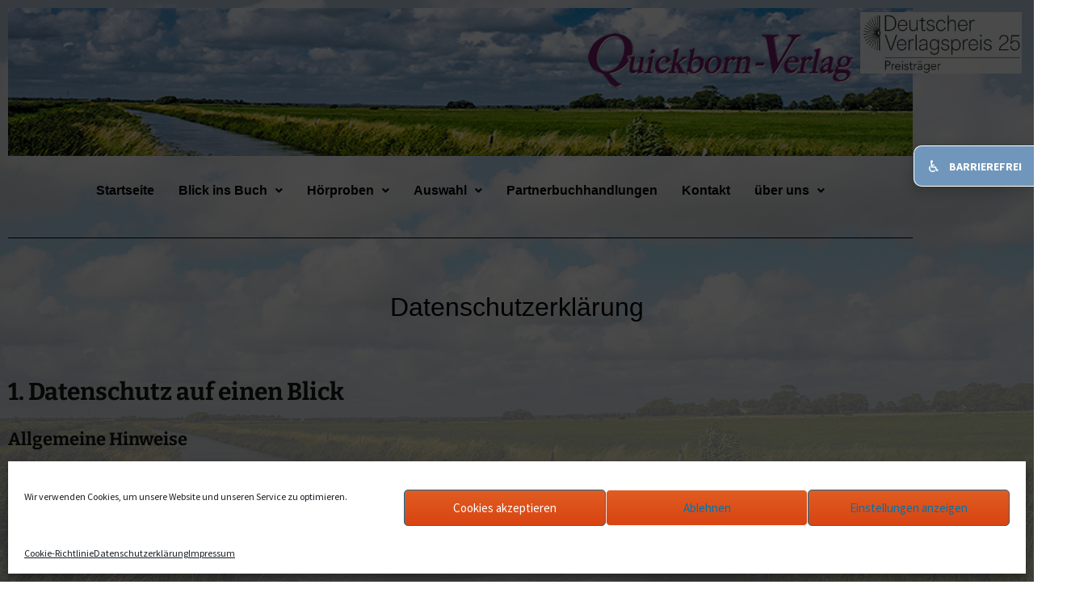

--- FILE ---
content_type: text/html; charset=UTF-8
request_url: https://plattdeutschebuecher.de/datenschutzerklaerung/
body_size: 42319
content:
<!DOCTYPE html>
<html lang="de" prefix="og: https://ogp.me/ns#">
<head>
	<meta charset="UTF-8" />
	<meta name="viewport" content="width=device-width, initial-scale=1" />
	<link rel="profile" href="http://gmpg.org/xfn/11" />
	<link rel="pingback" href="https://plattdeutschebuecher.de/xmlrpc.php" />
			<script>
			window.HTGA4 = {"debug":false,"cookie_notice_enabled":null,"cookie_notice_cookie_key":"htga4_","cookie_notice_duration_type":null,"cookie_notice_duration_value":null,"cookie_notice_overlay_enabled":null,"should_auto_consent":true,"one_year_seconds":31536000};
		</script>
		
<!-- Suchmaschinen-Optimierung durch Rank Math PRO - https://rankmath.com/ -->
<meta name="description" content="Die folgenden Hinweise geben einen einfachen &Uuml;berblick dar&uuml;ber, was mit Ihren personenbezogenen Daten passiert, wenn Sie diese Website besuchen."/>
<meta name="robots" content="follow, index, max-snippet:-1, max-video-preview:-1, max-image-preview:large"/>
<link rel="canonical" href="https://plattdeutschebuecher.de/datenschutzerklaerung/" />
<meta property="og:locale" content="de_DE" />
<meta property="og:type" content="article" />
<meta property="og:title" content="Datenschutzerklärung - Quickborn-Verlag" />
<meta property="og:description" content="Die folgenden Hinweise geben einen einfachen &Uuml;berblick dar&uuml;ber, was mit Ihren personenbezogenen Daten passiert, wenn Sie diese Website besuchen." />
<meta property="og:url" content="https://plattdeutschebuecher.de/datenschutzerklaerung/" />
<meta property="og:site_name" content="Quickborn-Verlag" />
<meta property="og:updated_time" content="2025-08-02T16:23:25+02:00" />
<meta property="article:published_time" content="2021-03-27T08:17:30+01:00" />
<meta property="article:modified_time" content="2025-08-02T16:23:25+02:00" />
<meta name="twitter:card" content="summary_large_image" />
<meta name="twitter:title" content="Datenschutzerklärung - Quickborn-Verlag" />
<meta name="twitter:description" content="Die folgenden Hinweise geben einen einfachen &Uuml;berblick dar&uuml;ber, was mit Ihren personenbezogenen Daten passiert, wenn Sie diese Website besuchen." />
<script type="application/ld+json" class="rank-math-schema">{"@context":"https://schema.org","@graph":[{"@type":["ShoppingCenter","Organization"],"@id":"https://plattdeutschebuecher.de/#organization","name":"Quickborn-Verlag","url":"https://quickborn-verlag.ppwebdesign.de","openingHours":["Monday,Tuesday,Wednesday,Thursday 09:00-17:00","Friday 09:00-14:00"]},{"@type":"WebSite","@id":"https://plattdeutschebuecher.de/#website","url":"https://plattdeutschebuecher.de","name":"Quickborn-Verlag","publisher":{"@id":"https://plattdeutschebuecher.de/#organization"},"inLanguage":"de"},{"@type":"ImageObject","@id":"https://plattdeutschebuecher.de/wp-content/uploads/2021/12/erecht24-siegel-datenschutzerklaerung-blau.png","url":"https://plattdeutschebuecher.de/wp-content/uploads/2021/12/erecht24-siegel-datenschutzerklaerung-blau.png","width":"200","height":"200","inLanguage":"de"},{"@type":"WebPage","@id":"https://plattdeutschebuecher.de/datenschutzerklaerung/#webpage","url":"https://plattdeutschebuecher.de/datenschutzerklaerung/","name":"Datenschutzerkl\u00e4rung - Quickborn-Verlag","datePublished":"2021-03-27T08:17:30+01:00","dateModified":"2025-08-02T16:23:25+02:00","isPartOf":{"@id":"https://plattdeutschebuecher.de/#website"},"primaryImageOfPage":{"@id":"https://plattdeutschebuecher.de/wp-content/uploads/2021/12/erecht24-siegel-datenschutzerklaerung-blau.png"},"inLanguage":"de"},{"@type":"Person","@id":"https://plattdeutschebuecher.de/author/roland/","name":"Roland","url":"https://plattdeutschebuecher.de/author/roland/","image":{"@type":"ImageObject","@id":"https://secure.gravatar.com/avatar/7cb79bdb0b6c403e3648539778fb88cf392f121667cfc79a3fd12a203e0f9c0a?s=96&amp;d=mm&amp;r=g","url":"https://secure.gravatar.com/avatar/7cb79bdb0b6c403e3648539778fb88cf392f121667cfc79a3fd12a203e0f9c0a?s=96&amp;d=mm&amp;r=g","caption":"Roland","inLanguage":"de"},"sameAs":["https://quickborn-verlag.ppwebdesign.de"],"worksFor":{"@id":"https://plattdeutschebuecher.de/#organization"}},{"@type":"Article","headline":"Datenschutzerkl\u00e4rung - Quickborn-Verlag","datePublished":"2021-03-27T08:17:30+01:00","dateModified":"2025-08-02T16:23:25+02:00","author":{"@id":"https://plattdeutschebuecher.de/author/roland/","name":"Roland"},"publisher":{"@id":"https://plattdeutschebuecher.de/#organization"},"description":"Die folgenden Hinweise geben einen einfachen &Uuml;berblick dar&uuml;ber, was mit Ihren personenbezogenen Daten passiert, wenn Sie diese Website besuchen.","name":"Datenschutzerkl\u00e4rung - Quickborn-Verlag","@id":"https://plattdeutschebuecher.de/datenschutzerklaerung/#richSnippet","isPartOf":{"@id":"https://plattdeutschebuecher.de/datenschutzerklaerung/#webpage"},"image":{"@id":"https://plattdeutschebuecher.de/wp-content/uploads/2021/12/erecht24-siegel-datenschutzerklaerung-blau.png"},"inLanguage":"de","mainEntityOfPage":{"@id":"https://plattdeutschebuecher.de/datenschutzerklaerung/#webpage"}}]}</script>
<!-- /Rank Math WordPress SEO Plugin -->

<link rel="alternate" type="application/rss+xml" title="Quickborn-Verlag &raquo; Feed" href="https://plattdeutschebuecher.de/feed/" />
<link rel="alternate" type="application/rss+xml" title="Quickborn-Verlag &raquo; Kommentar-Feed" href="https://plattdeutschebuecher.de/comments/feed/" />
<link rel="alternate" title="oEmbed (JSON)" type="application/json+oembed" href="https://plattdeutschebuecher.de/wp-json/oembed/1.0/embed?url=https%3A%2F%2Fplattdeutschebuecher.de%2Fdatenschutzerklaerung%2F" />
<link rel="alternate" title="oEmbed (XML)" type="text/xml+oembed" href="https://plattdeutschebuecher.de/wp-json/oembed/1.0/embed?url=https%3A%2F%2Fplattdeutschebuecher.de%2Fdatenschutzerklaerung%2F&#038;format=xml" />
<style id='wp-img-auto-sizes-contain-inline-css'>
img:is([sizes=auto i],[sizes^="auto," i]){contain-intrinsic-size:3000px 1500px}
/*# sourceURL=wp-img-auto-sizes-contain-inline-css */
</style>
<link rel='stylesheet' id='sbi_styles-css' href='https://plattdeutschebuecher.de/wp-content/plugins/instagram-feed/css/sbi-styles.min.css?ver=6.10.0' media='all' />
<link rel='stylesheet' id='hfe-widgets-style-css' href='https://plattdeutschebuecher.de/wp-content/plugins/header-footer-elementor/inc/widgets-css/frontend.css?ver=2.8.1' media='all' />
<style id='wp-emoji-styles-inline-css'>

	img.wp-smiley, img.emoji {
		display: inline !important;
		border: none !important;
		box-shadow: none !important;
		height: 1em !important;
		width: 1em !important;
		margin: 0 0.07em !important;
		vertical-align: -0.1em !important;
		background: none !important;
		padding: 0 !important;
	}
/*# sourceURL=wp-emoji-styles-inline-css */
</style>
<style id='classic-theme-styles-inline-css'>
/*! This file is auto-generated */
.wp-block-button__link{color:#fff;background-color:#32373c;border-radius:9999px;box-shadow:none;text-decoration:none;padding:calc(.667em + 2px) calc(1.333em + 2px);font-size:1.125em}.wp-block-file__button{background:#32373c;color:#fff;text-decoration:none}
/*# sourceURL=/wp-includes/css/classic-themes.min.css */
</style>
<style id='global-styles-inline-css'>
:root{--wp--preset--aspect-ratio--square: 1;--wp--preset--aspect-ratio--4-3: 4/3;--wp--preset--aspect-ratio--3-4: 3/4;--wp--preset--aspect-ratio--3-2: 3/2;--wp--preset--aspect-ratio--2-3: 2/3;--wp--preset--aspect-ratio--16-9: 16/9;--wp--preset--aspect-ratio--9-16: 9/16;--wp--preset--color--black: #000000;--wp--preset--color--cyan-bluish-gray: #abb8c3;--wp--preset--color--white: #fff;--wp--preset--color--pale-pink: #f78da7;--wp--preset--color--vivid-red: #cf2e2e;--wp--preset--color--luminous-vivid-orange: #ff6900;--wp--preset--color--luminous-vivid-amber: #fcb900;--wp--preset--color--light-green-cyan: #7bdcb5;--wp--preset--color--vivid-green-cyan: #00d084;--wp--preset--color--pale-cyan-blue: #8ed1fc;--wp--preset--color--vivid-cyan-blue: #0693e3;--wp--preset--color--vivid-purple: #9b51e0;--wp--preset--color--dark-gray: #141412;--wp--preset--color--red: #bc360a;--wp--preset--color--medium-orange: #db572f;--wp--preset--color--light-orange: #ea9629;--wp--preset--color--yellow: #fbca3c;--wp--preset--color--dark-brown: #220e10;--wp--preset--color--medium-brown: #722d19;--wp--preset--color--light-brown: #eadaa6;--wp--preset--color--beige: #e8e5ce;--wp--preset--color--off-white: #f7f5e7;--wp--preset--gradient--vivid-cyan-blue-to-vivid-purple: linear-gradient(135deg,rgb(6,147,227) 0%,rgb(155,81,224) 100%);--wp--preset--gradient--light-green-cyan-to-vivid-green-cyan: linear-gradient(135deg,rgb(122,220,180) 0%,rgb(0,208,130) 100%);--wp--preset--gradient--luminous-vivid-amber-to-luminous-vivid-orange: linear-gradient(135deg,rgb(252,185,0) 0%,rgb(255,105,0) 100%);--wp--preset--gradient--luminous-vivid-orange-to-vivid-red: linear-gradient(135deg,rgb(255,105,0) 0%,rgb(207,46,46) 100%);--wp--preset--gradient--very-light-gray-to-cyan-bluish-gray: linear-gradient(135deg,rgb(238,238,238) 0%,rgb(169,184,195) 100%);--wp--preset--gradient--cool-to-warm-spectrum: linear-gradient(135deg,rgb(74,234,220) 0%,rgb(151,120,209) 20%,rgb(207,42,186) 40%,rgb(238,44,130) 60%,rgb(251,105,98) 80%,rgb(254,248,76) 100%);--wp--preset--gradient--blush-light-purple: linear-gradient(135deg,rgb(255,206,236) 0%,rgb(152,150,240) 100%);--wp--preset--gradient--blush-bordeaux: linear-gradient(135deg,rgb(254,205,165) 0%,rgb(254,45,45) 50%,rgb(107,0,62) 100%);--wp--preset--gradient--luminous-dusk: linear-gradient(135deg,rgb(255,203,112) 0%,rgb(199,81,192) 50%,rgb(65,88,208) 100%);--wp--preset--gradient--pale-ocean: linear-gradient(135deg,rgb(255,245,203) 0%,rgb(182,227,212) 50%,rgb(51,167,181) 100%);--wp--preset--gradient--electric-grass: linear-gradient(135deg,rgb(202,248,128) 0%,rgb(113,206,126) 100%);--wp--preset--gradient--midnight: linear-gradient(135deg,rgb(2,3,129) 0%,rgb(40,116,252) 100%);--wp--preset--gradient--autumn-brown: linear-gradient(135deg, rgba(226,45,15,1) 0%, rgba(158,25,13,1) 100%);--wp--preset--gradient--sunset-yellow: linear-gradient(135deg, rgba(233,139,41,1) 0%, rgba(238,179,95,1) 100%);--wp--preset--gradient--light-sky: linear-gradient(135deg,rgba(228,228,228,1.0) 0%,rgba(208,225,252,1.0) 100%);--wp--preset--gradient--dark-sky: linear-gradient(135deg,rgba(0,0,0,1.0) 0%,rgba(56,61,69,1.0) 100%);--wp--preset--font-size--small: 13px;--wp--preset--font-size--medium: 20px;--wp--preset--font-size--large: 36px;--wp--preset--font-size--x-large: 42px;--wp--preset--spacing--20: 0.44rem;--wp--preset--spacing--30: 0.67rem;--wp--preset--spacing--40: 1rem;--wp--preset--spacing--50: 1.5rem;--wp--preset--spacing--60: 2.25rem;--wp--preset--spacing--70: 3.38rem;--wp--preset--spacing--80: 5.06rem;--wp--preset--shadow--natural: 6px 6px 9px rgba(0, 0, 0, 0.2);--wp--preset--shadow--deep: 12px 12px 50px rgba(0, 0, 0, 0.4);--wp--preset--shadow--sharp: 6px 6px 0px rgba(0, 0, 0, 0.2);--wp--preset--shadow--outlined: 6px 6px 0px -3px rgb(255, 255, 255), 6px 6px rgb(0, 0, 0);--wp--preset--shadow--crisp: 6px 6px 0px rgb(0, 0, 0);}:where(.is-layout-flex){gap: 0.5em;}:where(.is-layout-grid){gap: 0.5em;}body .is-layout-flex{display: flex;}.is-layout-flex{flex-wrap: wrap;align-items: center;}.is-layout-flex > :is(*, div){margin: 0;}body .is-layout-grid{display: grid;}.is-layout-grid > :is(*, div){margin: 0;}:where(.wp-block-columns.is-layout-flex){gap: 2em;}:where(.wp-block-columns.is-layout-grid){gap: 2em;}:where(.wp-block-post-template.is-layout-flex){gap: 1.25em;}:where(.wp-block-post-template.is-layout-grid){gap: 1.25em;}.has-black-color{color: var(--wp--preset--color--black) !important;}.has-cyan-bluish-gray-color{color: var(--wp--preset--color--cyan-bluish-gray) !important;}.has-white-color{color: var(--wp--preset--color--white) !important;}.has-pale-pink-color{color: var(--wp--preset--color--pale-pink) !important;}.has-vivid-red-color{color: var(--wp--preset--color--vivid-red) !important;}.has-luminous-vivid-orange-color{color: var(--wp--preset--color--luminous-vivid-orange) !important;}.has-luminous-vivid-amber-color{color: var(--wp--preset--color--luminous-vivid-amber) !important;}.has-light-green-cyan-color{color: var(--wp--preset--color--light-green-cyan) !important;}.has-vivid-green-cyan-color{color: var(--wp--preset--color--vivid-green-cyan) !important;}.has-pale-cyan-blue-color{color: var(--wp--preset--color--pale-cyan-blue) !important;}.has-vivid-cyan-blue-color{color: var(--wp--preset--color--vivid-cyan-blue) !important;}.has-vivid-purple-color{color: var(--wp--preset--color--vivid-purple) !important;}.has-black-background-color{background-color: var(--wp--preset--color--black) !important;}.has-cyan-bluish-gray-background-color{background-color: var(--wp--preset--color--cyan-bluish-gray) !important;}.has-white-background-color{background-color: var(--wp--preset--color--white) !important;}.has-pale-pink-background-color{background-color: var(--wp--preset--color--pale-pink) !important;}.has-vivid-red-background-color{background-color: var(--wp--preset--color--vivid-red) !important;}.has-luminous-vivid-orange-background-color{background-color: var(--wp--preset--color--luminous-vivid-orange) !important;}.has-luminous-vivid-amber-background-color{background-color: var(--wp--preset--color--luminous-vivid-amber) !important;}.has-light-green-cyan-background-color{background-color: var(--wp--preset--color--light-green-cyan) !important;}.has-vivid-green-cyan-background-color{background-color: var(--wp--preset--color--vivid-green-cyan) !important;}.has-pale-cyan-blue-background-color{background-color: var(--wp--preset--color--pale-cyan-blue) !important;}.has-vivid-cyan-blue-background-color{background-color: var(--wp--preset--color--vivid-cyan-blue) !important;}.has-vivid-purple-background-color{background-color: var(--wp--preset--color--vivid-purple) !important;}.has-black-border-color{border-color: var(--wp--preset--color--black) !important;}.has-cyan-bluish-gray-border-color{border-color: var(--wp--preset--color--cyan-bluish-gray) !important;}.has-white-border-color{border-color: var(--wp--preset--color--white) !important;}.has-pale-pink-border-color{border-color: var(--wp--preset--color--pale-pink) !important;}.has-vivid-red-border-color{border-color: var(--wp--preset--color--vivid-red) !important;}.has-luminous-vivid-orange-border-color{border-color: var(--wp--preset--color--luminous-vivid-orange) !important;}.has-luminous-vivid-amber-border-color{border-color: var(--wp--preset--color--luminous-vivid-amber) !important;}.has-light-green-cyan-border-color{border-color: var(--wp--preset--color--light-green-cyan) !important;}.has-vivid-green-cyan-border-color{border-color: var(--wp--preset--color--vivid-green-cyan) !important;}.has-pale-cyan-blue-border-color{border-color: var(--wp--preset--color--pale-cyan-blue) !important;}.has-vivid-cyan-blue-border-color{border-color: var(--wp--preset--color--vivid-cyan-blue) !important;}.has-vivid-purple-border-color{border-color: var(--wp--preset--color--vivid-purple) !important;}.has-vivid-cyan-blue-to-vivid-purple-gradient-background{background: var(--wp--preset--gradient--vivid-cyan-blue-to-vivid-purple) !important;}.has-light-green-cyan-to-vivid-green-cyan-gradient-background{background: var(--wp--preset--gradient--light-green-cyan-to-vivid-green-cyan) !important;}.has-luminous-vivid-amber-to-luminous-vivid-orange-gradient-background{background: var(--wp--preset--gradient--luminous-vivid-amber-to-luminous-vivid-orange) !important;}.has-luminous-vivid-orange-to-vivid-red-gradient-background{background: var(--wp--preset--gradient--luminous-vivid-orange-to-vivid-red) !important;}.has-very-light-gray-to-cyan-bluish-gray-gradient-background{background: var(--wp--preset--gradient--very-light-gray-to-cyan-bluish-gray) !important;}.has-cool-to-warm-spectrum-gradient-background{background: var(--wp--preset--gradient--cool-to-warm-spectrum) !important;}.has-blush-light-purple-gradient-background{background: var(--wp--preset--gradient--blush-light-purple) !important;}.has-blush-bordeaux-gradient-background{background: var(--wp--preset--gradient--blush-bordeaux) !important;}.has-luminous-dusk-gradient-background{background: var(--wp--preset--gradient--luminous-dusk) !important;}.has-pale-ocean-gradient-background{background: var(--wp--preset--gradient--pale-ocean) !important;}.has-electric-grass-gradient-background{background: var(--wp--preset--gradient--electric-grass) !important;}.has-midnight-gradient-background{background: var(--wp--preset--gradient--midnight) !important;}.has-small-font-size{font-size: var(--wp--preset--font-size--small) !important;}.has-medium-font-size{font-size: var(--wp--preset--font-size--medium) !important;}.has-large-font-size{font-size: var(--wp--preset--font-size--large) !important;}.has-x-large-font-size{font-size: var(--wp--preset--font-size--x-large) !important;}
:where(.wp-block-post-template.is-layout-flex){gap: 1.25em;}:where(.wp-block-post-template.is-layout-grid){gap: 1.25em;}
:where(.wp-block-term-template.is-layout-flex){gap: 1.25em;}:where(.wp-block-term-template.is-layout-grid){gap: 1.25em;}
:where(.wp-block-columns.is-layout-flex){gap: 2em;}:where(.wp-block-columns.is-layout-grid){gap: 2em;}
:root :where(.wp-block-pullquote){font-size: 1.5em;line-height: 1.6;}
/*# sourceURL=global-styles-inline-css */
</style>
<link rel='stylesheet' id='contact-form-7-css' href='https://plattdeutschebuecher.de/wp-content/plugins/contact-form-7/includes/css/styles.css?ver=6.1.4' media='all' />
<link rel='stylesheet' id='cmplz-general-css' href='https://plattdeutschebuecher.de/wp-content/plugins/complianz-gdpr/assets/css/cookieblocker.min.css?ver=1768148147' media='all' />
<link rel='stylesheet' id='hfe-style-css' href='https://plattdeutschebuecher.de/wp-content/plugins/header-footer-elementor/assets/css/header-footer-elementor.css?ver=2.8.1' media='all' />
<link rel='stylesheet' id='elementor-icons-css' href='https://plattdeutschebuecher.de/wp-content/plugins/elementor/assets/lib/eicons/css/elementor-icons.min.css?ver=5.45.0' media='all' />
<link rel='stylesheet' id='elementor-frontend-css' href='https://plattdeutschebuecher.de/wp-content/plugins/elementor/assets/css/frontend.min.css?ver=3.34.1' media='all' />
<link rel='stylesheet' id='elementor-post-7-css' href='https://plattdeutschebuecher.de/wp-content/uploads/elementor/css/post-7.css?ver=1769325953' media='all' />
<link rel='stylesheet' id='sbistyles-css' href='https://plattdeutschebuecher.de/wp-content/plugins/instagram-feed/css/sbi-styles.min.css?ver=6.10.0' media='all' />
<link rel='stylesheet' id='widget-image-css' href='https://plattdeutschebuecher.de/wp-content/plugins/elementor/assets/css/widget-image.min.css?ver=3.34.1' media='all' />
<link rel='stylesheet' id='elementor-post-3-css' href='https://plattdeutschebuecher.de/wp-content/uploads/elementor/css/post-3.css?ver=1769384648' media='all' />
<link rel='stylesheet' id='elementor-post-12-css' href='https://plattdeutschebuecher.de/wp-content/uploads/elementor/css/post-12.css?ver=1769325953' media='all' />
<link rel='stylesheet' id='elementor-post-54-css' href='https://plattdeutschebuecher.de/wp-content/uploads/elementor/css/post-54.css?ver=1769325953' media='all' />
<link rel='stylesheet' id='twentythirteen-fonts-css' href='https://plattdeutschebuecher.de/wp-content/themes/twentythirteen/fonts/source-sans-pro-plus-bitter.css?ver=20230328' media='all' />
<link rel='stylesheet' id='genericons-css' href='https://plattdeutschebuecher.de/wp-content/themes/twentythirteen/genericons/genericons.css?ver=20251101' media='all' />
<link rel='stylesheet' id='twentythirteen-style-css' href='https://plattdeutschebuecher.de/wp-content/themes/twenty-thirteen-child/style.css?ver=20251202' media='all' />
<link rel='stylesheet' id='twentythirteen-block-style-css' href='https://plattdeutschebuecher.de/wp-content/themes/twentythirteen/css/blocks.css?ver=20240520' media='all' />
<link rel='stylesheet' id='dflip-style-css' href='https://plattdeutschebuecher.de/wp-content/plugins/3d-flipbook-dflip-lite/assets/css/dflip.min.css?ver=2.4.20' media='all' />
<link rel='stylesheet' id='hfe-elementor-icons-css' href='https://plattdeutschebuecher.de/wp-content/plugins/elementor/assets/lib/eicons/css/elementor-icons.min.css?ver=5.34.0' media='all' />
<link rel='stylesheet' id='hfe-icons-list-css' href='https://plattdeutschebuecher.de/wp-content/plugins/elementor/assets/css/widget-icon-list.min.css?ver=3.24.3' media='all' />
<link rel='stylesheet' id='hfe-social-icons-css' href='https://plattdeutschebuecher.de/wp-content/plugins/elementor/assets/css/widget-social-icons.min.css?ver=3.24.0' media='all' />
<link rel='stylesheet' id='hfe-social-share-icons-brands-css' href='https://plattdeutschebuecher.de/wp-content/plugins/elementor/assets/lib/font-awesome/css/brands.css?ver=5.15.3' media='all' />
<link rel='stylesheet' id='hfe-social-share-icons-fontawesome-css' href='https://plattdeutschebuecher.de/wp-content/plugins/elementor/assets/lib/font-awesome/css/fontawesome.css?ver=5.15.3' media='all' />
<link rel='stylesheet' id='hfe-nav-menu-icons-css' href='https://plattdeutschebuecher.de/wp-content/plugins/elementor/assets/lib/font-awesome/css/solid.css?ver=5.15.3' media='all' />
<link rel='stylesheet' id='elementor-gf-roboto-css' href='//plattdeutschebuecher.de/wp-content/uploads/omgf/elementor-gf-roboto/elementor-gf-roboto.css?ver=1662883460' media='all' />
<link rel='stylesheet' id='elementor-gf-robotoslab-css' href='//plattdeutschebuecher.de/wp-content/uploads/omgf/elementor-gf-robotoslab/elementor-gf-robotoslab.css?ver=1662883460' media='all' />
<link rel='stylesheet' id='elementor-icons-shared-0-css' href='https://plattdeutschebuecher.de/wp-content/plugins/elementor/assets/lib/font-awesome/css/fontawesome.min.css?ver=5.15.3' media='all' />
<link rel='stylesheet' id='elementor-icons-fa-solid-css' href='https://plattdeutschebuecher.de/wp-content/plugins/elementor/assets/lib/font-awesome/css/solid.min.css?ver=5.15.3' media='all' />
<link rel='stylesheet' id='elementor-icons-fa-regular-css' href='https://plattdeutschebuecher.de/wp-content/plugins/elementor/assets/lib/font-awesome/css/regular.min.css?ver=5.15.3' media='all' />
<script src="https://plattdeutschebuecher.de/wp-includes/js/jquery/jquery.min.js?ver=3.7.1" id="jquery-core-js"></script>
<script src="https://plattdeutschebuecher.de/wp-includes/js/jquery/jquery-migrate.min.js?ver=3.4.1" id="jquery-migrate-js"></script>
<script id="jquery-js-after">
!function($){"use strict";$(document).ready(function(){$(this).scrollTop()>100&&$(".hfe-scroll-to-top-wrap").removeClass("hfe-scroll-to-top-hide"),$(window).scroll(function(){$(this).scrollTop()<100?$(".hfe-scroll-to-top-wrap").fadeOut(300):$(".hfe-scroll-to-top-wrap").fadeIn(300)}),$(".hfe-scroll-to-top-wrap").on("click",function(){$("html, body").animate({scrollTop:0},300);return!1})})}(jQuery);
!function($){'use strict';$(document).ready(function(){var bar=$('.hfe-reading-progress-bar');if(!bar.length)return;$(window).on('scroll',function(){var s=$(window).scrollTop(),d=$(document).height()-$(window).height(),p=d? s/d*100:0;bar.css('width',p+'%')});});}(jQuery);
//# sourceURL=jquery-js-after
</script>
<script id="3d-flip-book-client-locale-loader-js-extra">
var FB3D_CLIENT_LOCALE = {"ajaxurl":"https://plattdeutschebuecher.de/wp-admin/admin-ajax.php","dictionary":{"Table of contents":"Table of contents","Close":"Close","Bookmarks":"Bookmarks","Thumbnails":"Thumbnails","Search":"Search","Share":"Share","Facebook":"Facebook","Twitter":"Twitter","Email":"Email","Play":"Play","Previous page":"Previous page","Next page":"Next page","Zoom in":"Zoom in","Zoom out":"Zoom out","Fit view":"Fit view","Auto play":"Auto play","Full screen":"Full screen","More":"More","Smart pan":"Smart pan","Single page":"Single page","Sounds":"Sounds","Stats":"Stats","Print":"Print","Download":"Download","Goto first page":"Goto first page","Goto last page":"Goto last page"},"images":"https://plattdeutschebuecher.de/wp-content/plugins/interactive-3d-flipbook-powered-physics-engine/assets/images/","jsData":{"urls":[],"posts":{"ids_mis":[],"ids":[]},"pages":[],"firstPages":[],"bookCtrlProps":[],"bookTemplates":[]},"key":"3d-flip-book","pdfJS":{"pdfJsLib":"https://plattdeutschebuecher.de/wp-content/plugins/interactive-3d-flipbook-powered-physics-engine/assets/js/pdf.min.js?ver=4.3.136","pdfJsWorker":"https://plattdeutschebuecher.de/wp-content/plugins/interactive-3d-flipbook-powered-physics-engine/assets/js/pdf.worker.js?ver=4.3.136","stablePdfJsLib":"https://plattdeutschebuecher.de/wp-content/plugins/interactive-3d-flipbook-powered-physics-engine/assets/js/stable/pdf.min.js?ver=2.5.207","stablePdfJsWorker":"https://plattdeutschebuecher.de/wp-content/plugins/interactive-3d-flipbook-powered-physics-engine/assets/js/stable/pdf.worker.js?ver=2.5.207","pdfJsCMapUrl":"https://plattdeutschebuecher.de/wp-content/plugins/interactive-3d-flipbook-powered-physics-engine/assets/cmaps/"},"cacheurl":"https://plattdeutschebuecher.de/wp-content/uploads/3d-flip-book/cache/","pluginsurl":"https://plattdeutschebuecher.de/wp-content/plugins/","pluginurl":"https://plattdeutschebuecher.de/wp-content/plugins/interactive-3d-flipbook-powered-physics-engine/","thumbnailSize":{"width":"150","height":"150"},"version":"1.16.17"};
//# sourceURL=3d-flip-book-client-locale-loader-js-extra
</script>
<script src="https://plattdeutschebuecher.de/wp-content/plugins/interactive-3d-flipbook-powered-physics-engine/assets/js/client-locale-loader.js?ver=1.16.17" id="3d-flip-book-client-locale-loader-js" async data-wp-strategy="async"></script>
<script src="https://plattdeutschebuecher.de/wp-content/themes/twentythirteen/js/functions.js?ver=20250727" id="twentythirteen-script-js" defer data-wp-strategy="defer"></script>
<link rel="https://api.w.org/" href="https://plattdeutschebuecher.de/wp-json/" /><link rel="alternate" title="JSON" type="application/json" href="https://plattdeutschebuecher.de/wp-json/wp/v2/pages/3" /><link rel="EditURI" type="application/rsd+xml" title="RSD" href="https://plattdeutschebuecher.de/xmlrpc.php?rsd" />
<link rel='shortlink' href='https://plattdeutschebuecher.de/?p=3' />
<style id="mystickymenu" type="text/css">#mysticky-nav { width:100%; position: static; height: auto !important; }#mysticky-nav.wrapfixed { position:fixed; left: 0px; margin-top:0px;  z-index: 99990; -webkit-transition: 0.3s; -moz-transition: 0.3s; -o-transition: 0.3s; transition: 0.3s; -ms-filter:"progid:DXImageTransform.Microsoft.Alpha(Opacity=90)"; filter: alpha(opacity=90); opacity:0.9; background-color: #ffffff;}#mysticky-nav.wrapfixed .myfixed{ background-color: #ffffff; position: relative;top: auto;left: auto;right: auto;}#mysticky-nav .myfixed { margin:0 auto; float:none; border:0px; background:none; max-width:100%; }</style>			<style type="text/css">
																															</style>
						<style>.cmplz-hidden {
					display: none !important;
				}</style>		<!-- Global site tag (gtag.js) - added by HT Easy Ga4 -->
		<script>
			window.dataLayer = window.dataLayer || [];
			function gtag() { dataLayer.push(arguments); }

			// Default: deny all tracking
			gtag('consent', 'default', {
				'ad_storage': 'denied',
				'analytics_storage': 'denied',
				'ad_user_data': 'denied',
				'ad_personalization': 'denied'
			});

			// Load gtag script early; update permissions after consent
			(function() {
				const script = document.createElement('script');
				script.async = true;
				script.src = `https://www.googletagmanager.com/gtag/js?id=G-G0CY08BFG8`;
				document.head.appendChild(script);
			})();

			gtag('js', new Date());
			gtag('config', 'G-G0CY08BFG8');
		</script>
	<!-- Analytics by WP Statistics - https://wp-statistics.com -->
<meta name="generator" content="Elementor 3.34.1; features: additional_custom_breakpoints; settings: css_print_method-external, google_font-enabled, font_display-auto">
			<style>
				.e-con.e-parent:nth-of-type(n+4):not(.e-lazyloaded):not(.e-no-lazyload),
				.e-con.e-parent:nth-of-type(n+4):not(.e-lazyloaded):not(.e-no-lazyload) * {
					background-image: none !important;
				}
				@media screen and (max-height: 1024px) {
					.e-con.e-parent:nth-of-type(n+3):not(.e-lazyloaded):not(.e-no-lazyload),
					.e-con.e-parent:nth-of-type(n+3):not(.e-lazyloaded):not(.e-no-lazyload) * {
						background-image: none !important;
					}
				}
				@media screen and (max-height: 640px) {
					.e-con.e-parent:nth-of-type(n+2):not(.e-lazyloaded):not(.e-no-lazyload),
					.e-con.e-parent:nth-of-type(n+2):not(.e-lazyloaded):not(.e-no-lazyload) * {
						background-image: none !important;
					}
				}
			</style>
				<style type="text/css" id="twentythirteen-header-css">
		.site-header {
		background: url(https://plattdeutschebuecher.de/wp-content/themes/twentythirteen/images/headers/circle.png) no-repeat scroll top;
		background-size: 1600px auto;
	}
	@media (max-width: 767px) {
		.site-header {
			background-size: 768px auto;
		}
	}
	@media (max-width: 359px) {
		.site-header {
			background-size: 360px auto;
		}
	}
			</style>
	<style class="wpcode-css-snippet">/* 1. Die Box: Schlank & Ohne unnötigen Leerraum */
.mein-buch-stil .elementor-image-box-wrapper {
    border: 2px solid #a8c3df !important; /* Das hellere Blau von der Startseite */
    padding: 15px !important; /* Weniger Abstand innen */
    border-radius: 12px !important;
    background-color: transparent !important;
    transition: all 0.4s ease-in-out !important;
    display: flex !important;
    flex-direction: column !important;
    justify-content: flex-start !important; /* Packt alles kompakt zusammen */
    height: auto !important; /* Keine künstliche Streckung mehr */
    position: relative;
    top: 0;
}

/* Hover: Nur leichtes Anheben */
.mein-buch-stil .elementor-image-box-wrapper:hover {
    top: -5px !important;
    border-color: #7096bb !important;
    box-shadow: 0 10px 20px rgba(0,0,0,0.1) !important;
}

/* 2. Das Bild: Kleiner & Kompakter */
.mein-buch-stil .elementor-image-box-img {
    margin-bottom: 10px !important; /* Weniger Platz zum Titel */
}

.mein-buch-stil .elementor-image-box-img img {
    height: 220px !important; /* Deutlich reduziert für Hörproben */
    width: auto !important;
    max-width: 100% !important;
    object-fit: contain !important;
    display: block !important;
    margin-left: 0 !important;
    border: none !important;
}

/* 3. Titel: Kräftig aber ohne riesige Abstände */
.mein-buch-stil .elementor-image-box-title {
    font-size: 20px !important; /* Etwas kleiner als bei den Büchern */
    font-weight: 800 !important;
    color: #000000 !important;
    text-align: left !important;
    margin: 5px 0 !important; /* Minimaler Abstand oben/unten */
    line-height: 1.2 !important;
}

/* 4. Beschreibung/Text */
.mein-buch-stil .elementor-image-box-description {
    text-align: left !important;
    font-size: 15px !important;
    line-height: 1.4 !important;
    margin-bottom: 10px !important;
}

/* 5. Der Button: Direkt unter dem Text */
.meine-leseprobe-button {
    display: inline-block !important; /* Nicht mehr die volle Breite */
    background-color: #7096bb !important;
    color: #ffffff !important;
    padding: 10px 20px !important;
    text-decoration: none !important;
    border-radius: 6px !important;
    font-weight: bold !important;
    text-align: center !important;
    margin-top: auto !important; /* Schiebt den Button nach unten, falls nötig */
}</style><style class="wpcode-css-snippet">/* Das Titelfoto auf der Startseite (Heller Rahmen) */
.titel-bild-stil img {
    border: 2px solid #a8c3df !important; /* Viel helleres Blau */
    border-radius: 12px !important;
    box-shadow: 0 8px 20px rgba(0,0,0,0.05) !important; /* Weicherer Schatten */
    transition: all 0.4s ease-in-out !important;
    cursor: pointer; /* Zeigt an, dass das Bild klickbar ist */
}

.titel-bild-stil img:hover {
    transform: scale(1.03) !important; /* Sanftes Vergrößern */
    border-color: #7096bb !important; /* Wird beim Hover erst dunkler */
    box-shadow: 0 12px 25px rgba(0,0,0,0.1) !important;
}

/* Die Box für den Verlagspreis (Dezenter & Hell) */
.highlight-box {
    border: 1px solid #a8c3df !important; /* Dünnerer, hellerer Rahmen */
    padding: 25px !important;
    border-radius: 15px !important;
    background-color: rgba(168, 195, 223, 0.05) !important; /* Hauchzarter Schimmer */
    border-left: 5px solid #a8c3df !important; /* Akzent-Balken links auch heller */
}

/* Text-Farben innerhalb der Highlight-Box */
.highlight-box h2, .highlight-box h3 {
    color: #507294 !important; /* Ein ruhiges Dunkelblau für die Schrift */
    margin-top: 0 !important;
}</style><style class="wpcode-css-snippet">/* 1. Die Box (Transparent & Einheitlich) */
.elementor-image-box-wrapper {
    border: 2px solid #7096bb !important;
    padding: 25px !important;
    border-radius: 12px !important;
    background-color: transparent !important; /* JETZT TRANSPARENT */
    height: 100% !important;
    transition: all 0.4s ease-in-out !important;
    position: relative;
    top: 0;
}

/* DEUTLICHER HOVER: Box hebt sich ab und bekommt Tiefe */
.elementor-image-box-wrapper:hover {
    top: -10px !important; 
    border-color: #507294 !important;
    /* Ein Schatten wirkt auf farbigem Grund oft besser mit etwas mehr Deckkraft */
    box-shadow: 0 15px 35px rgba(0,0,0,0.2) !important; 
    /* Optional: Ein ganz leichter Schimmer beim Hover, damit man die Box besser sieht */
    background-color: rgba(255, 255, 255, 0.1) !important; 
}

/* 2. Das Bild (Groß & Zentriert) */
.elementor-image-box-img {
    width: 100% !important;
    margin-bottom: 20px !important;
}

.elementor-image-box-img img {
    height: 350px !important;
    width: auto !important;
    max-width: 100% !important;
    object-fit: contain !important;
    display: block !important;
    margin: 0 auto !important;
}

/* 3. Der Titel (Groß & Feste Höhe) */
.elementor-image-box-title {
    font-size: 24px !important;
    font-weight: 800 !important;
    color: #000000 !important;
    min-height: 80px !important;
    margin-bottom: 10px !important;
    line-height: 1.2 !important;
    text-align: left !important;
}

/* 4. Die Beschreibung */
.elementor-image-box-description {
    text-align: left !important;
    font-size: 16px !important;
    color: #333333 !important;
}

/* 5. Der Button */
.meine-leseprobe-button {
    display: block !important;
    background-color: #7096bb !important;
    color: #ffffff !important;
    padding: 14px 20px !important;
    text-decoration: none !important;
    border-radius: 6px !important;
    font-weight: bold !important;
    text-align: center !important;
    margin-top: 20px !important;
    transition: background 0.3s ease !important;
}

.meine-leseprobe-button:hover {
    background-color: #507294 !important;
}</style><a href="https://plattdeutschebuecher.de/ueber-uns/deutscher-verlagspreis-25/" class="verlagspreis-badge">
    <img src="https://plattdeutschebuecher.de/wp-content/uploads/2025/10/Logo_dt-Verlagspreis.jpg" alt="Deutscher Verlagspreis 2025" style="width: 100%; height: auto;">
</a><style class="wpcode-css-snippet">.verlagspreis-badge {
    position: absolute; /* Oder 'fixed', wenn es beim Scrollen mitgehen soll */
    top: 15px;
    right: 15px;
    width: 200px; /* Kleinere Größe */
    z-index: 1000;
    opacity: 0.9;
    transition: opacity 0.3s ease;
}

.verlagspreis-badge:hover {
    opacity: 1;
    transform: scale(1.05);
}

/* Optimierung für Mobilgeräte */
@media (max-width: 768px) {
    .verlagspreis-badge {
        width: 60px; /* Noch kleiner auf dem Smartphone */
        top: 10px;
        right: 10px;
    }
}</style>			<meta name="theme-color" content="#FFFFFF">
					<style id="wp-custom-css">
			.site {
     background: rgba(255, 255, 255, 0.7);
	border: 0; 
}

.entry-title
{
  color:#000000 !important;   /* Farbe grau */
  font-size:24pt;  /* Größe 24pt   */
  font-family: Arial; /* Schriftart */
	text-align: center;
}


#mysticky-nav.wrapfixed.down { 
background-image: url("https://quickborn-verlag.ppwebdesign.de/wp-content/uploads/2021/03/sticky-2.png");
	        height: 42px;
}

#mysticky-nav.wrapfixed.up { 
background-image: url("https://quickborn-verlag.ppwebdesign.de/wp-content/uploads/2021/03/sticky-2.png");
	        height: 42px;
}

/* Sticky Menü - Hintergrund ist für sichtbaren Meünpunkte - nicht für Scroll down */
#mysticky-nav.wrapfixed ul li.menu-item a {
    color: #000000;
	background-color: #ffffff;
        height: 42px;
		  font-size:12pt;  /* Größe 12pt   */
}

/* Sticky Menü - Dropdown  */
#mysticky-nav.wrapfixed ul ul li.menu-item a {
    color: #ffffff;
	background-color: #ffffff;
        height: 42px;
		  font-size:13pt;  /* Größe 13pt   */
	color: #000000;
}
		</style>
		</head>

<body data-cmplz=1 class="privacy-policy wp-singular page-template-default page page-id-3 wp-embed-responsive wp-theme-twentythirteen wp-child-theme-twenty-thirteen-child ehf-header ehf-footer ehf-template-twentythirteen ehf-stylesheet-twenty-thirteen-child single-author elementor-default elementor-kit-7 elementor-page elementor-page-3">
<div id="page" class="hfeed site">

		<header id="masthead" itemscope="itemscope" itemtype="https://schema.org/WPHeader">
			<p class="main-title bhf-hidden" itemprop="headline"><a href="https://plattdeutschebuecher.de" title="Quickborn-Verlag" rel="home">Quickborn-Verlag</a></p>
					<div data-elementor-type="wp-post" data-elementor-id="12" class="elementor elementor-12">
						<section class="elementor-section elementor-top-section elementor-element elementor-element-fc19919 elementor-section-boxed elementor-section-height-default elementor-section-height-default" data-id="fc19919" data-element_type="section">
						<div class="elementor-container elementor-column-gap-default">
					<div class="elementor-column elementor-col-100 elementor-top-column elementor-element elementor-element-42bf17b" data-id="42bf17b" data-element_type="column">
			<div class="elementor-widget-wrap elementor-element-populated">
						<div class="elementor-element elementor-element-018c910 elementor-widget elementor-widget-image" data-id="018c910" data-element_type="widget" data-widget_type="image.default">
				<div class="elementor-widget-container">
															<img fetchpriority="high" width="980" height="160" src="https://plattdeutschebuecher.de/wp-content/uploads/2021/03/logo_kopf_1.jpg" class="attachment-2048x2048 size-2048x2048 wp-image-18" alt="" srcset="https://plattdeutschebuecher.de/wp-content/uploads/2021/03/logo_kopf_1.jpg 980w, https://plattdeutschebuecher.de/wp-content/uploads/2021/03/logo_kopf_1-300x49.jpg 300w, https://plattdeutschebuecher.de/wp-content/uploads/2021/03/logo_kopf_1-768x125.jpg 768w" sizes="(max-width: 980px) 100vw, 980px" />															</div>
				</div>
					</div>
		</div>
					</div>
		</section>
				<section class="elementor-section elementor-top-section elementor-element elementor-element-ebbff8e elementor-section-boxed elementor-section-height-default elementor-section-height-default" data-id="ebbff8e" data-element_type="section">
						<div class="elementor-container elementor-column-gap-default">
					<div class="elementor-column elementor-col-100 elementor-top-column elementor-element elementor-element-b3cff7e" data-id="b3cff7e" data-element_type="column">
			<div class="elementor-widget-wrap elementor-element-populated">
						<div class="elementor-element elementor-element-bcd7eb1 hfe-nav-menu__align-center hfe-submenu-icon-arrow hfe-submenu-animation-none hfe-link-redirect-child hfe-nav-menu__breakpoint-tablet elementor-widget elementor-widget-navigation-menu" data-id="bcd7eb1" data-element_type="widget" data-settings="{&quot;width_dropdown_item&quot;:{&quot;unit&quot;:&quot;px&quot;,&quot;size&quot;:428,&quot;sizes&quot;:[]},&quot;padding_horizontal_dropdown_item&quot;:{&quot;unit&quot;:&quot;px&quot;,&quot;size&quot;:21,&quot;sizes&quot;:[]},&quot;padding_vertical_dropdown_item&quot;:{&quot;unit&quot;:&quot;px&quot;,&quot;size&quot;:4,&quot;sizes&quot;:[]},&quot;distance_from_menu&quot;:{&quot;unit&quot;:&quot;px&quot;,&quot;size&quot;:0,&quot;sizes&quot;:[]},&quot;padding_horizontal_menu_item&quot;:{&quot;unit&quot;:&quot;px&quot;,&quot;size&quot;:15,&quot;sizes&quot;:[]},&quot;padding_horizontal_menu_item_tablet&quot;:{&quot;unit&quot;:&quot;px&quot;,&quot;size&quot;:&quot;&quot;,&quot;sizes&quot;:[]},&quot;padding_horizontal_menu_item_mobile&quot;:{&quot;unit&quot;:&quot;px&quot;,&quot;size&quot;:&quot;&quot;,&quot;sizes&quot;:[]},&quot;padding_vertical_menu_item&quot;:{&quot;unit&quot;:&quot;px&quot;,&quot;size&quot;:15,&quot;sizes&quot;:[]},&quot;padding_vertical_menu_item_tablet&quot;:{&quot;unit&quot;:&quot;px&quot;,&quot;size&quot;:&quot;&quot;,&quot;sizes&quot;:[]},&quot;padding_vertical_menu_item_mobile&quot;:{&quot;unit&quot;:&quot;px&quot;,&quot;size&quot;:&quot;&quot;,&quot;sizes&quot;:[]},&quot;menu_space_between&quot;:{&quot;unit&quot;:&quot;px&quot;,&quot;size&quot;:&quot;&quot;,&quot;sizes&quot;:[]},&quot;menu_space_between_tablet&quot;:{&quot;unit&quot;:&quot;px&quot;,&quot;size&quot;:&quot;&quot;,&quot;sizes&quot;:[]},&quot;menu_space_between_mobile&quot;:{&quot;unit&quot;:&quot;px&quot;,&quot;size&quot;:&quot;&quot;,&quot;sizes&quot;:[]},&quot;menu_row_space&quot;:{&quot;unit&quot;:&quot;px&quot;,&quot;size&quot;:&quot;&quot;,&quot;sizes&quot;:[]},&quot;menu_row_space_tablet&quot;:{&quot;unit&quot;:&quot;px&quot;,&quot;size&quot;:&quot;&quot;,&quot;sizes&quot;:[]},&quot;menu_row_space_mobile&quot;:{&quot;unit&quot;:&quot;px&quot;,&quot;size&quot;:&quot;&quot;,&quot;sizes&quot;:[]},&quot;dropdown_border_radius&quot;:{&quot;unit&quot;:&quot;px&quot;,&quot;top&quot;:&quot;&quot;,&quot;right&quot;:&quot;&quot;,&quot;bottom&quot;:&quot;&quot;,&quot;left&quot;:&quot;&quot;,&quot;isLinked&quot;:true},&quot;dropdown_border_radius_tablet&quot;:{&quot;unit&quot;:&quot;px&quot;,&quot;top&quot;:&quot;&quot;,&quot;right&quot;:&quot;&quot;,&quot;bottom&quot;:&quot;&quot;,&quot;left&quot;:&quot;&quot;,&quot;isLinked&quot;:true},&quot;dropdown_border_radius_mobile&quot;:{&quot;unit&quot;:&quot;px&quot;,&quot;top&quot;:&quot;&quot;,&quot;right&quot;:&quot;&quot;,&quot;bottom&quot;:&quot;&quot;,&quot;left&quot;:&quot;&quot;,&quot;isLinked&quot;:true},&quot;width_dropdown_item_tablet&quot;:{&quot;unit&quot;:&quot;px&quot;,&quot;size&quot;:&quot;&quot;,&quot;sizes&quot;:[]},&quot;width_dropdown_item_mobile&quot;:{&quot;unit&quot;:&quot;px&quot;,&quot;size&quot;:&quot;&quot;,&quot;sizes&quot;:[]},&quot;padding_horizontal_dropdown_item_tablet&quot;:{&quot;unit&quot;:&quot;px&quot;,&quot;size&quot;:&quot;&quot;,&quot;sizes&quot;:[]},&quot;padding_horizontal_dropdown_item_mobile&quot;:{&quot;unit&quot;:&quot;px&quot;,&quot;size&quot;:&quot;&quot;,&quot;sizes&quot;:[]},&quot;padding_vertical_dropdown_item_tablet&quot;:{&quot;unit&quot;:&quot;px&quot;,&quot;size&quot;:&quot;&quot;,&quot;sizes&quot;:[]},&quot;padding_vertical_dropdown_item_mobile&quot;:{&quot;unit&quot;:&quot;px&quot;,&quot;size&quot;:&quot;&quot;,&quot;sizes&quot;:[]},&quot;distance_from_menu_tablet&quot;:{&quot;unit&quot;:&quot;px&quot;,&quot;size&quot;:&quot;&quot;,&quot;sizes&quot;:[]},&quot;distance_from_menu_mobile&quot;:{&quot;unit&quot;:&quot;px&quot;,&quot;size&quot;:&quot;&quot;,&quot;sizes&quot;:[]},&quot;toggle_size&quot;:{&quot;unit&quot;:&quot;px&quot;,&quot;size&quot;:&quot;&quot;,&quot;sizes&quot;:[]},&quot;toggle_size_tablet&quot;:{&quot;unit&quot;:&quot;px&quot;,&quot;size&quot;:&quot;&quot;,&quot;sizes&quot;:[]},&quot;toggle_size_mobile&quot;:{&quot;unit&quot;:&quot;px&quot;,&quot;size&quot;:&quot;&quot;,&quot;sizes&quot;:[]},&quot;toggle_border_width&quot;:{&quot;unit&quot;:&quot;px&quot;,&quot;size&quot;:&quot;&quot;,&quot;sizes&quot;:[]},&quot;toggle_border_width_tablet&quot;:{&quot;unit&quot;:&quot;px&quot;,&quot;size&quot;:&quot;&quot;,&quot;sizes&quot;:[]},&quot;toggle_border_width_mobile&quot;:{&quot;unit&quot;:&quot;px&quot;,&quot;size&quot;:&quot;&quot;,&quot;sizes&quot;:[]},&quot;toggle_border_radius&quot;:{&quot;unit&quot;:&quot;px&quot;,&quot;size&quot;:&quot;&quot;,&quot;sizes&quot;:[]},&quot;toggle_border_radius_tablet&quot;:{&quot;unit&quot;:&quot;px&quot;,&quot;size&quot;:&quot;&quot;,&quot;sizes&quot;:[]},&quot;toggle_border_radius_mobile&quot;:{&quot;unit&quot;:&quot;px&quot;,&quot;size&quot;:&quot;&quot;,&quot;sizes&quot;:[]}}" data-widget_type="navigation-menu.default">
				<div class="elementor-widget-container">
								<div class="hfe-nav-menu hfe-layout-horizontal hfe-nav-menu-layout horizontal hfe-pointer__underline hfe-animation__fade" data-layout="horizontal">
				<div role="button" class="hfe-nav-menu__toggle elementor-clickable" tabindex="0" aria-label="Menu Toggle">
					<span class="screen-reader-text">Menü</span>
					<div class="hfe-nav-menu-icon">
						<i aria-hidden="true"  class="fas fa-align-justify"></i>					</div>
				</div>
				<nav class="hfe-nav-menu__layout-horizontal hfe-nav-menu__submenu-arrow" data-toggle-icon="&lt;i aria-hidden=&quot;true&quot; tabindex=&quot;0&quot; class=&quot;fas fa-align-justify&quot;&gt;&lt;/i&gt;" data-close-icon="&lt;i aria-hidden=&quot;true&quot; tabindex=&quot;0&quot; class=&quot;far fa-window-close&quot;&gt;&lt;/i&gt;" data-full-width="yes">
					<ul id="menu-1-bcd7eb1" class="hfe-nav-menu"><li id="menu-item-5" class="menu-item menu-item-type-custom menu-item-object-custom menu-item-home parent hfe-creative-menu"><a href="https://plattdeutschebuecher.de" class = "hfe-menu-item">Startseite</a></li>
<li id="menu-item-766" class="menu-item menu-item-type-post_type menu-item-object-page menu-item-has-children parent hfe-has-submenu hfe-creative-menu"><div class="hfe-has-submenu-container" tabindex="0" role="button" aria-haspopup="true" aria-expanded="false"><a href="https://plattdeutschebuecher.de/buchvorstellungen/" class = "hfe-menu-item">Blick ins Buch<span class='hfe-menu-toggle sub-arrow hfe-menu-child-0'><i class='fa'></i></span></a></div>
<ul class="sub-menu">
	<li id="menu-item-1629" class="menu-item menu-item-type-post_type menu-item-object-page hfe-creative-menu"><a href="https://plattdeutschebuecher.de/buchvorstellungen/dat-buen-ik-instituut-foer-de-nedderdueuetsche-spraak/" class = "hfe-sub-menu-item">Dat bün ik! – Instituut för de nedderdüütsche Spraak</a></li>
	<li id="menu-item-1600" class="menu-item menu-item-type-post_type menu-item-object-page hfe-creative-menu"><a href="https://plattdeutschebuecher.de/buchvorstellungen/de-groene-dumen-matthias-stuehrwoldt/" class = "hfe-sub-menu-item">De gröne Dumen… – Matthias Stührwoldt</a></li>
	<li id="menu-item-1592" class="menu-item menu-item-type-post_type menu-item-object-page hfe-creative-menu"><a href="https://plattdeutschebuecher.de/buchvorstellungen/doeoer-an-doeoer-gesche-scheller/" class = "hfe-sub-menu-item">Döör an Döör –  Gesche Scheller</a></li>
	<li id="menu-item-1616" class="menu-item menu-item-type-post_type menu-item-object-page hfe-creative-menu"><a href="https://plattdeutschebuecher.de/buchvorstellungen/geiht-nich-gifft-dat-nich-baerbel-wolfmeier/" class = "hfe-sub-menu-item">Geiht nich, gifft dat nich – Bärbel Wolfmeier</a></li>
	<li id="menu-item-1607" class="menu-item menu-item-type-post_type menu-item-object-page hfe-creative-menu"><a href="https://plattdeutschebuecher.de/buchvorstellungen/soete-tieden-sure-tieden-petra-wede-bernhard-koch-hans-hinrich-kahrs/" class = "hfe-sub-menu-item">Söte Tieden – Sure Tieden</a></li>
	<li id="menu-item-242" class="menu-item menu-item-type-post_type menu-item-object-page hfe-creative-menu"><a href="https://plattdeutschebuecher.de/buchvorstellungen/groot-un-stark-matthias-stuehrwoldt/" class = "hfe-sub-menu-item">Groot un stark – Matthias Stührwoldt</a></li>
	<li id="menu-item-429" class="menu-item menu-item-type-post_type menu-item-object-page hfe-creative-menu"><a href="https://plattdeutschebuecher.de/buchvorstellungen/uem-de-eck-keken-harald-maack-2/" class = "hfe-sub-menu-item">Üm de Eck keken – Harald Maack</a></li>
	<li id="menu-item-374" class="menu-item menu-item-type-post_type menu-item-object-page hfe-creative-menu"><a href="https://plattdeutschebuecher.de/buchvorstellungen/hoer-mal-n-beten-to-norddeutscher-rundfunk/" class = "hfe-sub-menu-item">Hör mal `n beten to – Norddeutscher Rundfunk</a></li>
	<li id="menu-item-399" class="menu-item menu-item-type-post_type menu-item-object-page hfe-creative-menu"><a href="https://plattdeutschebuecher.de/buchvorstellungen/platt-dat-lehrbook-hartmut-arbatzat/" class = "hfe-sub-menu-item">Platt – dat Lehrbook  &#8211; Hartmut Arbatzat</a></li>
	<li id="menu-item-412" class="menu-item menu-item-type-post_type menu-item-object-page hfe-creative-menu"><a href="https://plattdeutschebuecher.de/buchvorstellungen/paul-un-emma-nicola-ashtarany/" class = "hfe-sub-menu-item">Paul un Emma snackt plattdüütsch</a></li>
	<li id="menu-item-423" class="menu-item menu-item-type-post_type menu-item-object-page hfe-creative-menu"><a href="https://plattdeutschebuecher.de/buchvorstellungen/paul-un-emma-un-ehr-fruennen/" class = "hfe-sub-menu-item">Paul un Emma un ehr Frünnen</a></li>
	<li id="menu-item-673" class="menu-item menu-item-type-post_type menu-item-object-page hfe-creative-menu"><a href="https://plattdeutschebuecher.de/buchvorstellungen/paul-un-emma-mien-fruennenbook/" class = "hfe-sub-menu-item">Paul un Emma – Mien Frünnenbook</a></li>
	<li id="menu-item-648" class="menu-item menu-item-type-post_type menu-item-object-page hfe-creative-menu"><a href="https://plattdeutschebuecher.de/buchvorstellungen/kumm-wi-saegeln-viviane-eisold/" class = "hfe-sub-menu-item">Kumm, wi sägeln! – Viviane Eisold</a></li>
	<li id="menu-item-1466" class="menu-item menu-item-type-post_type menu-item-object-page hfe-creative-menu"><a href="https://plattdeutschebuecher.de/buchvorstellungen/uennern-heven/" class = "hfe-sub-menu-item">Ünnern Heven &#8211; Matthias Stührwoldt</a></li>
	<li id="menu-item-647" class="menu-item menu-item-type-post_type menu-item-object-page hfe-creative-menu"><a href="https://plattdeutschebuecher.de/buchvorstellungen/mammut-hansen-leevt-nich-inn-zoo-gesine-wanke/" class = "hfe-sub-menu-item">Mammut Hansen leevt nich in´n Zoo – Gesine Wanke</a></li>
	<li id="menu-item-733" class="menu-item menu-item-type-post_type menu-item-object-page hfe-creative-menu"><a href="https://plattdeutschebuecher.de/buchvorstellungen/snacken-proten-koeren-heike-hiestermann-katrin-konen-witzel/" class = "hfe-sub-menu-item">Snacken, Proten, Kören – Heike Hiestermann / Katrin Konen-Witzel</a></li>
	<li id="menu-item-1283" class="menu-item menu-item-type-post_type menu-item-object-page hfe-creative-menu"><a href="https://plattdeutschebuecher.de/buchvorstellungen/laat-uns-fiern-marianne-ehlers/" class = "hfe-sub-menu-item">Laat uns fiern – Marianne Ehlers</a></li>
	<li id="menu-item-1284" class="menu-item menu-item-type-post_type menu-item-object-page hfe-creative-menu"><a href="https://plattdeutschebuecher.de/buchvorstellungen/allerbest-yared-dibaba/" class = "hfe-sub-menu-item">Allerbest – Yared Dibaba</a></li>
	<li id="menu-item-1285" class="menu-item menu-item-type-post_type menu-item-object-page hfe-creative-menu"><a href="https://plattdeutschebuecher.de/buchvorstellungen/middenmang-ralf-spreckels/" class = "hfe-sub-menu-item">Middenmang – Ralf Spreckels</a></li>
	<li id="menu-item-1349" class="menu-item menu-item-type-post_type menu-item-object-page hfe-creative-menu"><a href="https://plattdeutschebuecher.de/buchvorstellungen/allerhand-slag-lueued-bolko-bullerdiek/" class = "hfe-sub-menu-item">Allerhand Slag Lüüd – Bolko Bullerdiek</a></li>
	<li id="menu-item-1348" class="menu-item menu-item-type-post_type menu-item-object-page hfe-creative-menu"><a href="https://plattdeutschebuecher.de/buchvorstellungen/grulich-fund-joerg-roennau/" class = "hfe-sub-menu-item">Grulich Fund – Jörg Rönnau</a></li>
	<li id="menu-item-1380" class="menu-item menu-item-type-post_type menu-item-object-page hfe-creative-menu"><a href="https://plattdeutschebuecher.de/buchvorstellungen/windland-dieter-staacken/" class = "hfe-sub-menu-item">Windland – Dieter Staacken</a></li>
	<li id="menu-item-1465" class="menu-item menu-item-type-post_type menu-item-object-page hfe-creative-menu"><a href="https://plattdeutschebuecher.de/buchvorstellungen/wat-mi-juest-infallt/" class = "hfe-sub-menu-item">Wat mi jüst infallt &#8211; Dora Heldt</a></li>
	<li id="menu-item-1468" class="menu-item menu-item-type-post_type menu-item-object-page hfe-creative-menu"><a href="https://plattdeutschebuecher.de/buchvorstellungen/fleeg-mit-mi/" class = "hfe-sub-menu-item">Fleeg mit mi… &#8211; Marianne Ehlers</a></li>
	<li id="menu-item-1467" class="menu-item menu-item-type-post_type menu-item-object-page hfe-creative-menu"><a href="https://plattdeutschebuecher.de/buchvorstellungen/plattdueuetsch-in-uns-tiet/" class = "hfe-sub-menu-item">Plattdüütsch in uns Tiet &#8211; Gesche Scheller</a></li>
	<li id="menu-item-1469" class="menu-item menu-item-type-post_type menu-item-object-page hfe-creative-menu"><a href="https://plattdeutschebuecher.de/buchvorstellungen/achtern-horizont/" class = "hfe-sub-menu-item">Achtern Horizont &#8211; Gesche Scheller</a></li>
</ul>
</li>
<li id="menu-item-1016" class="menu-item menu-item-type-post_type menu-item-object-page menu-item-has-children parent hfe-has-submenu hfe-creative-menu"><div class="hfe-has-submenu-container" tabindex="0" role="button" aria-haspopup="true" aria-expanded="false"><a href="https://plattdeutschebuecher.de/hoerproben/" class = "hfe-menu-item">Hörproben<span class='hfe-menu-toggle sub-arrow hfe-menu-child-0'><i class='fa'></i></span></a></div>
<ul class="sub-menu">
	<li id="menu-item-1014" class="menu-item menu-item-type-post_type menu-item-object-page hfe-creative-menu"><a href="https://plattdeutschebuecher.de/hoerproben/romantik-und-wat-dorbi-rutkuemmt/" class = "hfe-sub-menu-item">Romantik und wat dorbi rutkümmt</a></li>
	<li id="menu-item-1013" class="menu-item menu-item-type-post_type menu-item-object-page hfe-creative-menu"><a href="https://plattdeutschebuecher.de/hoerproben/op-visiten-bi-klaus-groth/" class = "hfe-sub-menu-item">Op Visiten bi Klaus Groth</a></li>
	<li id="menu-item-1012" class="menu-item menu-item-type-post_type menu-item-object-page hfe-creative-menu"><a href="https://plattdeutschebuecher.de/hoerproben/de-letzte-wiehnachtsmann/" class = "hfe-sub-menu-item">De letzte Wiehnachtsmann</a></li>
	<li id="menu-item-1011" class="menu-item menu-item-type-post_type menu-item-object-page hfe-creative-menu"><a href="https://plattdeutschebuecher.de/hoerproben/yared-dibaba-vertellt-op-platt/" class = "hfe-sub-menu-item">Yared Dibaba vertellt op platt</a></li>
	<li id="menu-item-1010" class="menu-item menu-item-type-post_type menu-item-object-page hfe-creative-menu"><a href="https://plattdeutschebuecher.de/hoerproben/allens-nich-so-eenfach/" class = "hfe-sub-menu-item">Allens nich so eenfach</a></li>
	<li id="menu-item-1008" class="menu-item menu-item-type-post_type menu-item-object-page hfe-creative-menu"><a href="https://plattdeutschebuecher.de/hoerproben/comedy-op-platt/" class = "hfe-sub-menu-item">Comedy op Platt</a></li>
	<li id="menu-item-1108" class="menu-item menu-item-type-post_type menu-item-object-page hfe-creative-menu"><a href="https://plattdeutschebuecher.de/hoerproben/platt-mix/" class = "hfe-sub-menu-item">platt mix</a></li>
	<li id="menu-item-1127" class="menu-item menu-item-type-post_type menu-item-object-page hfe-creative-menu"><a href="https://plattdeutschebuecher.de/hoerproben/plattdueuetsch-foer-tohoerers/" class = "hfe-sub-menu-item">Plattdüütsch för Tohörers</a></li>
</ul>
</li>
<li id="menu-item-175" class="menu-item menu-item-type-custom menu-item-object-custom menu-item-has-children parent hfe-has-submenu hfe-creative-menu"><div class="hfe-has-submenu-container" tabindex="0" role="button" aria-haspopup="true" aria-expanded="false"><a href="https://www.quickborn-verlag.de/index.php" class = "hfe-menu-item">Auswahl<span class='hfe-menu-toggle sub-arrow hfe-menu-child-0'><i class='fa'></i></span></a></div>
<ul class="sub-menu">
	<li id="menu-item-174" class="menu-item menu-item-type-custom menu-item-object-custom hfe-creative-menu"><a href="https://www.quickborn-verlag.de/neuerscheinungen.php" class = "hfe-sub-menu-item">Neuerscheinungen</a></li>
	<li id="menu-item-176" class="menu-item menu-item-type-custom menu-item-object-custom hfe-creative-menu"><a href="https://www.quickborn-verlag.de/buecher.php?ff=1" class = "hfe-sub-menu-item">Bücher</a></li>
	<li id="menu-item-177" class="menu-item menu-item-type-custom menu-item-object-custom hfe-creative-menu"><a href="https://www.quickborn-verlag.de/audio.php" class = "hfe-sub-menu-item">Hörbucher / CDs</a></li>
	<li id="menu-item-178" class="menu-item menu-item-type-custom menu-item-object-custom hfe-creative-menu"><a href="https://www.quickborn-verlag.de/audio-mp3.php" class = "hfe-sub-menu-item">Hörbücher (mp3)</a></li>
	<li id="menu-item-179" class="menu-item menu-item-type-custom menu-item-object-custom hfe-creative-menu"><a href="https://www.quickborn-verlag.de/ebook.php" class = "hfe-sub-menu-item">eBooks</a></li>
	<li id="menu-item-180" class="menu-item menu-item-type-custom menu-item-object-custom hfe-creative-menu"><a href="https://www.quickborn-verlag.de/anthologien.php" class = "hfe-sub-menu-item">Anthologien</a></li>
	<li id="menu-item-181" class="menu-item menu-item-type-custom menu-item-object-custom hfe-creative-menu"><a href="https://www.quickborn-verlag.de/auswahl.php?AID=4" class = "hfe-sub-menu-item">Plattdeutsche Sprache</a></li>
	<li id="menu-item-182" class="menu-item menu-item-type-custom menu-item-object-custom hfe-creative-menu"><a href="https://www.quickborn-verlag.de/auswahl.php?AID=3" class = "hfe-sub-menu-item">Friesische Sprache</a></li>
	<li id="menu-item-183" class="menu-item menu-item-type-custom menu-item-object-custom hfe-creative-menu"><a href="https://www.quickborn-verlag.de/auswahl.php?AID=5" class = "hfe-sub-menu-item">Quickborn-Kids</a></li>
	<li id="menu-item-184" class="menu-item menu-item-type-custom menu-item-object-custom hfe-creative-menu"><a href="https://www.quickborn-verlag.de/auswahl.php?AID=1" class = "hfe-sub-menu-item">Weihnachten</a></li>
	<li id="menu-item-185" class="menu-item menu-item-type-custom menu-item-object-custom hfe-creative-menu"><a href="https://www.quickborn-verlag.de/auswahl.php?AID=8" class = "hfe-sub-menu-item">Kalender</a></li>
	<li id="menu-item-186" class="menu-item menu-item-type-custom menu-item-object-custom hfe-creative-menu"><a href="https://www.quickborn-verlag.de/luehrdircks.php" class = "hfe-sub-menu-item">Verlag H. Lühr &#038; Dircks</a></li>
</ul>
</li>
<li id="menu-item-187" class="menu-item menu-item-type-custom menu-item-object-custom parent hfe-creative-menu"><a href="https://www.quickborn-verlag.de/partnerbuchhandlungen.php" class = "hfe-menu-item">Partnerbuchhandlungen</a></li>
<li id="menu-item-143" class="menu-item menu-item-type-post_type menu-item-object-page parent hfe-creative-menu"><a href="https://plattdeutschebuecher.de/kontakt/" class = "hfe-menu-item">Kontakt</a></li>
<li id="menu-item-140" class="menu-item menu-item-type-post_type menu-item-object-page menu-item-has-children parent hfe-has-submenu hfe-creative-menu"><div class="hfe-has-submenu-container" tabindex="0" role="button" aria-haspopup="true" aria-expanded="false"><a href="https://plattdeutschebuecher.de/ueber-uns/" class = "hfe-menu-item">über uns<span class='hfe-menu-toggle sub-arrow hfe-menu-child-0'><i class='fa'></i></span></a></div>
<ul class="sub-menu">
	<li id="menu-item-1651" class="menu-item menu-item-type-post_type menu-item-object-page hfe-creative-menu"><a href="https://plattdeutschebuecher.de/ueber-uns/deutscher-verlagspreis-25/" class = "hfe-sub-menu-item">Deutscher Verlagspreis 25</a></li>
	<li id="menu-item-263" class="menu-item menu-item-type-post_type menu-item-object-page hfe-creative-menu"><a href="https://plattdeutschebuecher.de/startseite/literaturpreis/" class = "hfe-sub-menu-item">Literaturpreis</a></li>
	<li id="menu-item-954" class="menu-item menu-item-type-post_type menu-item-object-page hfe-creative-menu"><a href="https://plattdeutschebuecher.de/startseite/welttag-des-buches-ein-plattdeutscher-verlag/" class = "hfe-sub-menu-item">Welttag des Buches</a></li>
	<li id="menu-item-1214" class="menu-item menu-item-type-post_type menu-item-object-page hfe-creative-menu"><a href="https://plattdeutschebuecher.de/ueber-uns/instagram/" class = "hfe-sub-menu-item">Instagram</a></li>
	<li id="menu-item-1225" class="menu-item menu-item-type-post_type menu-item-object-page hfe-creative-menu"><a href="https://plattdeutschebuecher.de/ueber-uns/facebook/" class = "hfe-sub-menu-item">Facebook</a></li>
</ul>
</li>
</ul> 
				</nav>
			</div>
							</div>
				</div>
					</div>
		</div>
					</div>
		</section>
				<section class="elementor-section elementor-top-section elementor-element elementor-element-0ff9049 elementor-section-boxed elementor-section-height-default elementor-section-height-default" data-id="0ff9049" data-element_type="section">
						<div class="elementor-container elementor-column-gap-default">
					<div class="elementor-column elementor-col-100 elementor-top-column elementor-element elementor-element-a7e4543" data-id="a7e4543" data-element_type="column">
			<div class="elementor-widget-wrap elementor-element-populated">
						<div class="elementor-element elementor-element-ca6cd0f elementor-widget-divider--view-line elementor-widget elementor-widget-divider" data-id="ca6cd0f" data-element_type="widget" data-widget_type="divider.default">
				<div class="elementor-widget-container">
							<div class="elementor-divider">
			<span class="elementor-divider-separator">
						</span>
		</div>
						</div>
				</div>
					</div>
		</div>
					</div>
		</section>
				</div>
				</header>

	
	<div id="primary" class="content-area">
		<div id="content" class="site-content" role="main">

			
				<article id="post-3" class="post-3 page type-page status-publish hentry">
					<header class="entry-header">
						
						<h1 class="entry-title">Datenschutzerklärung</h1>
					</header><!-- .entry-header -->

					<div class="entry-content">
								<div data-elementor-type="wp-page" data-elementor-id="3" class="elementor elementor-3">
						<section class="elementor-section elementor-top-section elementor-element elementor-element-fbdf200 elementor-section-stretched elementor-section-boxed elementor-section-height-default elementor-section-height-default" data-id="fbdf200" data-element_type="section" data-settings="{&quot;stretch_section&quot;:&quot;section-stretched&quot;}">
						<div class="elementor-container elementor-column-gap-default">
					<div class="elementor-column elementor-col-100 elementor-top-column elementor-element elementor-element-cb0ce74" data-id="cb0ce74" data-element_type="column">
			<div class="elementor-widget-wrap elementor-element-populated">
						<div class="elementor-element elementor-element-a9baf26 elementor-widget elementor-widget-erecht24" data-id="a9baf26" data-element_type="widget" data-widget_type="erecht24.default">
				<div class="elementor-widget-container">
					<div class="erecht24-elementor-widget"><div style="word-wrap: break-word;">
<h2>1. Datenschutz auf einen Blick</h2>
<h3>Allgemeine Hinweise</h3> <p>Die folgenden Hinweise geben einen einfachen &Uuml;berblick dar&uuml;ber, was mit Ihren personenbezogenen Daten passiert, wenn Sie diese Website besuchen. Personenbezogene Daten sind alle Daten, mit denen Sie pers&ouml;nlich identifiziert werden k&ouml;nnen. Ausf&uuml;hrliche Informationen zum Thema Datenschutz entnehmen Sie unserer unter diesem Text aufgef&uuml;hrten Datenschutzerkl&auml;rung.</p>
<h3>Datenerfassung auf dieser Website</h3> <h4>Wer ist verantwortlich f&uuml;r die Datenerfassung auf dieser Website?</h4> <p>Die Datenverarbeitung auf dieser Website erfolgt durch den Websitebetreiber. Dessen Kontaktdaten k&ouml;nnen Sie dem Abschnitt &bdquo;Hinweis zur Verantwortlichen Stelle&ldquo; in dieser Datenschutzerkl&auml;rung entnehmen.</p> <h4>Wie erfassen wir Ihre Daten?</h4> <p>Ihre Daten werden zum einen dadurch erhoben, dass Sie uns diese mitteilen. Hierbei kann es sich z.&nbsp;B. um Daten handeln, die Sie in ein Kontaktformular eingeben.</p> <p>Andere Daten werden automatisch oder nach Ihrer Einwilligung beim Besuch der Website durch unsere IT-Systeme erfasst. Das sind vor allem technische Daten (z.&nbsp;B. Internetbrowser, Betriebssystem oder Uhrzeit des Seitenaufrufs). Die Erfassung dieser Daten erfolgt automatisch, sobald Sie diese Website betreten.</p> <h4>Wof&uuml;r nutzen wir Ihre Daten?</h4> <p>Ein Teil der Daten wird erhoben, um eine fehlerfreie Bereitstellung der Website zu gew&auml;hrleisten. Andere Daten k&ouml;nnen zur Analyse Ihres Nutzerverhaltens verwendet werden.</p> <h4>Welche Rechte haben Sie bez&uuml;glich Ihrer Daten?</h4> <p>Sie haben jederzeit das Recht, unentgeltlich Auskunft &uuml;ber Herkunft, Empf&auml;nger und Zweck Ihrer gespeicherten personenbezogenen Daten zu erhalten. Sie haben au&szlig;erdem ein Recht, die Berichtigung oder L&ouml;schung dieser Daten zu verlangen. Wenn Sie eine Einwilligung zur Datenverarbeitung erteilt haben, k&ouml;nnen Sie diese Einwilligung jederzeit f&uuml;r die Zukunft widerrufen. Au&szlig;erdem haben Sie das Recht, unter bestimmten Umst&auml;nden die Einschr&auml;nkung der Verarbeitung Ihrer personenbezogenen Daten zu verlangen. Des Weiteren steht Ihnen ein Beschwerderecht bei der zust&auml;ndigen Aufsichtsbeh&ouml;rde zu.</p> <p>Hierzu sowie zu weiteren Fragen zum Thema Datenschutz k&ouml;nnen Sie sich jederzeit an uns wenden.</p>
<h3>Analyse-Tools und Tools von Dritt&shy;anbietern</h3> <p>Beim Besuch dieser Website kann Ihr Surf-Verhalten statistisch ausgewertet werden. Das geschieht vor allem mit sogenannten Analyseprogrammen.</p> <p>Detaillierte Informationen zu diesen Analyseprogrammen finden Sie in der folgenden Datenschutzerkl&auml;rung.</p>
<h2>2. Hosting</h2>
<p>Wir hosten die Inhalte unserer Website bei folgendem Anbieter:</p>
<h3>IONOS</h3> <p>Anbieter ist die IONOS SE, Elgendorfer Str. 57, 56410 Montabaur (nachfolgend IONOS). Wenn Sie unsere Website besuchen, erfasst IONOS verschiedene Logfiles inklusive Ihrer IP-Adressen. Details entnehmen Sie der Datenschutzerkl&auml;rung von IONOS: <a href="https://www.ionos.de/terms-gtc/terms-privacy" target="_blank" rel="noopener noreferrer">https://www.ionos.de/terms-gtc/terms-privacy</a>.</p> <p>Die Verwendung von IONOS erfolgt auf Grundlage von Art. 6 Abs. 1 lit. f DSGVO. Wir haben ein berechtigtes Interesse an einer m&ouml;glichst zuverl&auml;ssigen Darstellung unserer Website. Sofern eine entsprechende Einwilligung abgefragt wurde, erfolgt die Verarbeitung ausschlie&szlig;lich auf Grundlage von Art. 6 Abs. 1 lit. a DSGVO und &sect; 25 Abs. 1 TTDSG, soweit die Einwilligung die Speicherung von Cookies oder den Zugriff auf Informationen im Endger&auml;t des Nutzers (z.&nbsp;B. Device-Fingerprinting) im Sinne des TTDSG umfasst. Die Einwilligung ist jederzeit widerrufbar.</p>
<h4>Auftragsverarbeitung</h4> <p>Wir haben einen Vertrag &uuml;ber Auftragsverarbeitung (AVV) zur Nutzung des oben genannten Dienstes geschlossen. Hierbei handelt es sich um einen datenschutzrechtlich vorgeschriebenen Vertrag, der gew&auml;hrleistet, dass dieser die personenbezogenen Daten unserer Websitebesucher nur nach unseren Weisungen und unter Einhaltung der DSGVO verarbeitet.</p>
<h2>3. Allgemeine Hinweise und Pflicht&shy;informationen</h2>
<h3>Datenschutz</h3> <p>Die Betreiber dieser Seiten nehmen den Schutz Ihrer pers&ouml;nlichen Daten sehr ernst. Wir behandeln Ihre personenbezogenen Daten vertraulich und entsprechend den gesetzlichen Datenschutzvorschriften sowie dieser Datenschutzerkl&auml;rung.</p> <p>Wenn Sie diese Website benutzen, werden verschiedene personenbezogene Daten erhoben. Personenbezogene Daten sind Daten, mit denen Sie pers&ouml;nlich identifiziert werden k&ouml;nnen. Die vorliegende Datenschutzerkl&auml;rung erl&auml;utert, welche Daten wir erheben und wof&uuml;r wir sie nutzen. Sie erl&auml;utert auch, wie und zu welchem Zweck das geschieht.</p> <p>Wir weisen darauf hin, dass die Daten&uuml;bertragung im Internet (z.&nbsp;B. bei der Kommunikation per E-Mail) Sicherheitsl&uuml;cken aufweisen kann. Ein l&uuml;ckenloser Schutz der Daten vor dem Zugriff durch Dritte ist nicht m&ouml;glich.</p>
<h3>Hinweis zur verantwortlichen Stelle</h3> <p>Die verantwortliche Stelle f&uuml;r die Datenverarbeitung auf dieser Website ist:</p> <p>Peer-Marten Scheller<br />
Quickborn-Verlag<br />
Alter Postweg 21<br />
21075 Hamburg</p>

<p>Telefon: 040 / 77 81 31<br />
E-Mail: info@quickborn-verlag.de</p>
 <p>Verantwortliche Stelle ist die nat&uuml;rliche oder juristische Person, die allein oder gemeinsam mit anderen &uuml;ber die Zwecke und Mittel der Verarbeitung von personenbezogenen Daten (z.&nbsp;B. Namen, E-Mail-Adressen o. &Auml;.) entscheidet.</p>

<h3>Speicherdauer</h3> <p>Soweit innerhalb dieser Datenschutzerkl&auml;rung keine speziellere Speicherdauer genannt wurde, verbleiben Ihre personenbezogenen Daten bei uns, bis der Zweck f&uuml;r die Datenverarbeitung entf&auml;llt. Wenn Sie ein berechtigtes L&ouml;schersuchen geltend machen oder eine Einwilligung zur Datenverarbeitung widerrufen, werden Ihre Daten gel&ouml;scht, sofern wir keine anderen rechtlich zul&auml;ssigen Gr&uuml;nde f&uuml;r die Speicherung Ihrer personenbezogenen Daten haben (z.&nbsp;B. steuer- oder handelsrechtliche Aufbewahrungsfristen); im letztgenannten Fall erfolgt die L&ouml;schung nach Fortfall dieser Gr&uuml;nde.</p>
<h3>Allgemeine Hinweise zu den Rechtsgrundlagen der Datenverarbeitung auf dieser Website</h3> <p>Sofern Sie in die Datenverarbeitung eingewilligt haben, verarbeiten wir Ihre personenbezogenen Daten auf Grundlage von Art. 6 Abs. 1 lit. a DSGVO bzw. Art. 9 Abs. 2 lit. a DSGVO, sofern besondere Datenkategorien nach Art. 9 Abs. 1 DSGVO verarbeitet werden. Im Falle einer ausdr&uuml;cklichen Einwilligung in die &Uuml;bertragung personenbezogener Daten in Drittstaaten erfolgt die Datenverarbeitung au&szlig;erdem auf Grundlage von Art. 49 Abs. 1 lit. a DSGVO. Sofern Sie in die Speicherung von Cookies oder in den Zugriff auf Informationen in Ihr Endger&auml;t (z.&nbsp;B. via Device-Fingerprinting) eingewilligt haben, erfolgt die Datenverarbeitung zus&auml;tzlich auf Grundlage von &sect; 25 Abs. 1 TTDSG. Die Einwilligung ist jederzeit widerrufbar. Sind Ihre Daten zur Vertragserf&uuml;llung oder zur Durchf&uuml;hrung vorvertraglicher Ma&szlig;nahmen erforderlich, verarbeiten wir Ihre Daten auf Grundlage des Art. 6 Abs. 1 lit. b DSGVO. Des Weiteren verarbeiten wir Ihre Daten, sofern diese zur Erf&uuml;llung einer rechtlichen Verpflichtung erforderlich sind auf Grundlage von Art. 6 Abs. 1 lit. c DSGVO. Die Datenverarbeitung kann ferner auf Grundlage unseres berechtigten Interesses nach Art. 6 Abs. 1 lit. f DSGVO erfolgen. &Uuml;ber die jeweils im Einzelfall einschl&auml;gigen Rechtsgrundlagen wird in den folgenden Abs&auml;tzen dieser Datenschutzerkl&auml;rung informiert.</p>
<h3>Hinweis zur Datenweitergabe in die USA und sonstige Drittstaaten</h3> <p>Wir verwenden unter anderem Tools von Unternehmen mit Sitz in den USA oder sonstigen datenschutzrechtlich nicht sicheren Drittstaaten. Wenn diese Tools aktiv sind, k&ouml;nnen Ihre personenbezogene Daten in diese Drittstaaten &uuml;bertragen und dort verarbeitet werden. Wir weisen darauf hin, dass in diesen L&auml;ndern kein mit der EU vergleichbares Datenschutzniveau garantiert werden kann. Beispielsweise sind US-Unternehmen dazu verpflichtet, personenbezogene Daten an Sicherheitsbeh&ouml;rden herauszugeben, ohne dass Sie als Betroffener hiergegen gerichtlich vorgehen k&ouml;nnten. Es kann daher nicht ausgeschlossen werden, dass US-Beh&ouml;rden (z.&nbsp;B. Geheimdienste) Ihre auf US-Servern befindlichen Daten zu &Uuml;berwachungszwecken verarbeiten, auswerten und dauerhaft speichern. Wir haben auf diese Verarbeitungst&auml;tigkeiten keinen Einfluss.</p><h3>Widerruf Ihrer Einwilligung zur Datenverarbeitung</h3> <p>Viele Datenverarbeitungsvorg&auml;nge sind nur mit Ihrer ausdr&uuml;cklichen Einwilligung m&ouml;glich. Sie k&ouml;nnen eine bereits erteilte Einwilligung jederzeit widerrufen. Die Rechtm&auml;&szlig;igkeit der bis zum Widerruf erfolgten Datenverarbeitung bleibt vom Widerruf unber&uuml;hrt.</p>
<h3>Widerspruchsrecht gegen die Datenerhebung in besonderen F&auml;llen sowie gegen Direktwerbung (Art. 21 DSGVO)</h3> <p>WENN DIE DATENVERARBEITUNG AUF GRUNDLAGE VON ART. 6 ABS. 1 LIT. E ODER F DSGVO ERFOLGT, HABEN SIE JEDERZEIT DAS RECHT, AUS GR&Uuml;NDEN, DIE SICH AUS IHRER BESONDEREN SITUATION ERGEBEN, GEGEN DIE VERARBEITUNG IHRER PERSONENBEZOGENEN DATEN WIDERSPRUCH EINZULEGEN; DIES GILT AUCH F&Uuml;R EIN AUF DIESE BESTIMMUNGEN GEST&Uuml;TZTES PROFILING. DIE JEWEILIGE RECHTSGRUNDLAGE, AUF DENEN EINE VERARBEITUNG BERUHT, ENTNEHMEN SIE DIESER DATENSCHUTZERKL&Auml;RUNG. WENN SIE WIDERSPRUCH EINLEGEN, WERDEN WIR IHRE BETROFFENEN PERSONENBEZOGENEN DATEN NICHT MEHR VERARBEITEN, ES SEI DENN, WIR K&Ouml;NNEN ZWINGENDE SCHUTZW&Uuml;RDIGE GR&Uuml;NDE F&Uuml;R DIE VERARBEITUNG NACHWEISEN, DIE IHRE INTERESSEN, RECHTE UND FREIHEITEN &Uuml;BERWIEGEN ODER DIE VERARBEITUNG DIENT DER GELTENDMACHUNG, AUS&Uuml;BUNG ODER VERTEIDIGUNG VON RECHTSANSPR&Uuml;CHEN (WIDERSPRUCH NACH ART. 21 ABS. 1 DSGVO).</p> <p>WERDEN IHRE PERSONENBEZOGENEN DATEN VERARBEITET, UM DIREKTWERBUNG ZU BETREIBEN, SO HABEN SIE DAS RECHT, JEDERZEIT WIDERSPRUCH GEGEN DIE VERARBEITUNG SIE BETREFFENDER PERSONENBEZOGENER DATEN ZUM ZWECKE DERARTIGER WERBUNG EINZULEGEN; DIES GILT AUCH F&Uuml;R DAS PROFILING, SOWEIT ES MIT SOLCHER DIREKTWERBUNG IN VERBINDUNG STEHT. WENN SIE WIDERSPRECHEN, WERDEN IHRE PERSONENBEZOGENEN DATEN ANSCHLIESSEND NICHT MEHR ZUM ZWECKE DER DIREKTWERBUNG VERWENDET (WIDERSPRUCH NACH ART. 21 ABS. 2 DSGVO).</p>
<h3>Beschwerde&shy;recht bei der zust&auml;ndigen Aufsichts&shy;beh&ouml;rde</h3> <p>Im Falle von Verst&ouml;&szlig;en gegen die DSGVO steht den Betroffenen ein Beschwerderecht bei einer Aufsichtsbeh&ouml;rde, insbesondere in dem Mitgliedstaat ihres gew&ouml;hnlichen Aufenthalts, ihres Arbeitsplatzes oder des Orts des mutma&szlig;lichen Versto&szlig;es zu. Das Beschwerderecht besteht unbeschadet anderweitiger verwaltungsrechtlicher oder gerichtlicher Rechtsbehelfe.</p>
<h3>Recht auf Daten&shy;&uuml;bertrag&shy;barkeit</h3> <p>Sie haben das Recht, Daten, die wir auf Grundlage Ihrer Einwilligung oder in Erf&uuml;llung eines Vertrags automatisiert verarbeiten, an sich oder an einen Dritten in einem g&auml;ngigen, maschinenlesbaren Format aush&auml;ndigen zu lassen. Sofern Sie die direkte &Uuml;bertragung der Daten an einen anderen Verantwortlichen verlangen, erfolgt dies nur, soweit es technisch machbar ist.</p>
<h3>Auskunft, L&ouml;schung und Berichtigung</h3> <p>Sie haben im Rahmen der geltenden gesetzlichen Bestimmungen jederzeit das Recht auf unentgeltliche Auskunft &uuml;ber Ihre gespeicherten personenbezogenen Daten, deren Herkunft und Empf&auml;nger und den Zweck der Datenverarbeitung und ggf. ein Recht auf Berichtigung oder L&ouml;schung dieser Daten. Hierzu sowie zu weiteren Fragen zum Thema personenbezogene Daten k&ouml;nnen Sie sich jederzeit an uns wenden.</p>
<h3>Recht auf Einschr&auml;nkung der Verarbeitung</h3> <p>Sie haben das Recht, die Einschr&auml;nkung der Verarbeitung Ihrer personenbezogenen Daten zu verlangen. Hierzu k&ouml;nnen Sie sich jederzeit an uns wenden. Das Recht auf Einschr&auml;nkung der Verarbeitung besteht in folgenden F&auml;llen:</p> <ul> <li>Wenn Sie die Richtigkeit Ihrer bei uns gespeicherten personenbezogenen Daten bestreiten, ben&ouml;tigen wir in der Regel Zeit, um dies zu &uuml;berpr&uuml;fen. F&uuml;r die Dauer der Pr&uuml;fung haben Sie das Recht, die Einschr&auml;nkung der Verarbeitung Ihrer personenbezogenen Daten zu verlangen.</li> <li>Wenn die Verarbeitung Ihrer personenbezogenen Daten unrechtm&auml;&szlig;ig geschah/geschieht, k&ouml;nnen Sie statt der L&ouml;schung die Einschr&auml;nkung der Datenverarbeitung verlangen.</li> <li>Wenn wir Ihre personenbezogenen Daten nicht mehr ben&ouml;tigen, Sie sie jedoch zur Aus&uuml;bung, Verteidigung oder Geltendmachung von Rechtsanspr&uuml;chen ben&ouml;tigen, haben Sie das Recht, statt der L&ouml;schung die Einschr&auml;nkung der Verarbeitung Ihrer personenbezogenen Daten zu verlangen.</li> <li>Wenn Sie einen Widerspruch nach Art. 21 Abs. 1 DSGVO eingelegt haben, muss eine Abw&auml;gung zwischen Ihren und unseren Interessen vorgenommen werden. Solange noch nicht feststeht, wessen Interessen &uuml;berwiegen, haben Sie das Recht, die Einschr&auml;nkung der Verarbeitung Ihrer personenbezogenen Daten zu verlangen.</li> </ul> <p>Wenn Sie die Verarbeitung Ihrer personenbezogenen Daten eingeschr&auml;nkt haben, d&uuml;rfen diese Daten &ndash; von ihrer Speicherung abgesehen &ndash; nur mit Ihrer Einwilligung oder zur Geltendmachung, Aus&uuml;bung oder Verteidigung von Rechtsanspr&uuml;chen oder zum Schutz der Rechte einer anderen nat&uuml;rlichen oder juristischen Person oder aus Gr&uuml;nden eines wichtigen &ouml;ffentlichen Interesses der Europ&auml;ischen Union oder eines Mitgliedstaats verarbeitet werden.</p>
<h3>SSL- bzw. TLS-Verschl&uuml;sselung</h3> <p>Diese Seite nutzt aus Sicherheitsgr&uuml;nden und zum Schutz der &Uuml;bertragung vertraulicher Inhalte, wie zum Beispiel Bestellungen oder Anfragen, die Sie an uns als Seitenbetreiber senden, eine SSL- bzw. TLS-Verschl&uuml;sselung. Eine verschl&uuml;sselte Verbindung erkennen Sie daran, dass die Adresszeile des Browsers von &bdquo;http://&ldquo; auf &bdquo;https://&ldquo; wechselt und an dem Schloss-Symbol in Ihrer Browserzeile.</p> <p>Wenn die SSL- bzw. TLS-Verschl&uuml;sselung aktiviert ist, k&ouml;nnen die Daten, die Sie an uns &uuml;bermitteln, nicht von Dritten mitgelesen werden.</p>
<h3>Widerspruch gegen Werbe-E-Mails</h3> <p>Der Nutzung von im Rahmen der Impressumspflicht ver&ouml;ffentlichten Kontaktdaten zur &Uuml;bersendung von nicht ausdr&uuml;cklich angeforderter Werbung und Informationsmaterialien wird hiermit widersprochen. Die Betreiber der Seiten behalten sich ausdr&uuml;cklich rechtliche Schritte im Falle der unverlangten Zusendung von Werbeinformationen, etwa durch Spam-E-Mails, vor.</p>
<h2>4. Datenerfassung auf dieser Website</h2>
<h3>Cookies</h3> <p>Unsere Internetseiten verwenden so genannte &bdquo;Cookies&ldquo;. Cookies sind kleine Datenpakete und richten auf Ihrem Endger&auml;t keinen Schaden an. Sie werden entweder vor&uuml;bergehend f&uuml;r die Dauer einer Sitzung (Session-Cookies) oder dauerhaft (permanente Cookies) auf Ihrem Endger&auml;t gespeichert. Session-Cookies werden nach Ende Ihres Besuchs automatisch gel&ouml;scht. Permanente Cookies bleiben auf Ihrem Endger&auml;t gespeichert, bis Sie diese selbst l&ouml;schen oder eine automatische L&ouml;schung durch Ihren Webbrowser erfolgt.</p> <p>Cookies k&ouml;nnen von uns (First-Party-Cookies) oder von Drittunternehmen stammen (sog. Third-Party-Cookies). Third-Party-Cookies erm&ouml;glichen die Einbindung bestimmter Dienstleistungen von Drittunternehmen innerhalb von Webseiten (z.&nbsp;B. Cookies zur Abwicklung von Zahlungsdienstleistungen).</p> <p>Cookies haben verschiedene Funktionen. Zahlreiche Cookies sind technisch notwendig, da bestimmte Webseitenfunktionen ohne diese nicht funktionieren w&uuml;rden (z.&nbsp;B. die Warenkorbfunktion oder die Anzeige von Videos). Andere Cookies k&ouml;nnen zur Auswertung des Nutzerverhaltens oder zu Werbezwecken verwendet werden.</p> <p>Cookies, die zur Durchf&uuml;hrung des elektronischen Kommunikationsvorgangs, zur Bereitstellung bestimmter, von Ihnen erw&uuml;nschter Funktionen (z.&nbsp;B. f&uuml;r die Warenkorbfunktion) oder zur Optimierung der Website (z.&nbsp;B. Cookies zur Messung des Webpublikums) erforderlich sind (notwendige Cookies), werden auf Grundlage von Art. 6 Abs. 1 lit. f DSGVO gespeichert, sofern keine andere Rechtsgrundlage angegeben wird. Der Websitebetreiber hat ein berechtigtes Interesse an der Speicherung von notwendigen Cookies zur technisch fehlerfreien und optimierten Bereitstellung seiner Dienste. Sofern eine Einwilligung zur Speicherung von Cookies und vergleichbaren Wiedererkennungstechnologien abgefragt wurde, erfolgt die Verarbeitung ausschlie&szlig;lich auf Grundlage dieser Einwilligung (Art. 6 Abs. 1 lit. a DSGVO und &sect; 25 Abs. 1 TTDSG); die Einwilligung ist jederzeit widerrufbar.</p> <p>Sie k&ouml;nnen Ihren Browser so einstellen, dass Sie &uuml;ber das Setzen von Cookies informiert werden und Cookies nur im Einzelfall erlauben, die Annahme von Cookies f&uuml;r bestimmte F&auml;lle oder generell ausschlie&szlig;en sowie das automatische L&ouml;schen der Cookies beim Schlie&szlig;en des Browsers aktivieren. Bei der Deaktivierung von Cookies kann die Funktionalit&auml;t dieser Website eingeschr&auml;nkt sein.</p> <p>Welche Cookies und Dienste auf dieser Website eingesetzt werden, k&ouml;nnen Sie dieser Datenschutzerkl&auml;rung entnehmen.</p>
<h3>Einwilligung mit Cookie Notice &amp; Compliance</h3> <p>Unsere Website nutzt die Consent-Technologie von Cookie Notice &amp; Compliance for GDPR, um Ihre Einwilligung zur Speicherung bestimmter Cookies auf Ihrem Endger&auml;t oder zum Einsatz bestimmter Technologien einzuholen und diese datenschutzkonform zu dokumentieren.</p> <p>Anbieter des Tools ist die Hu-manity Rights Inc., 300 Carnegie Center, Suite 150, Princeton, NJ, New Jersey 08540, USA (nachfolgend &bdquo;Hu-manity Rights Inc.&ldquo;). Wenn Sie unsere Website betreten, wird eine Verbindung zu den Servern von Hu-manity Rights Inc. hergestellt, um Ihre Einwilligungen und sonstigen Erkl&auml;rungen zur Cookie-Nutzung einzuholen. Anschlie&szlig;end speichert Hu-manity Rights Inc. einen Cookie in Ihrem Browser, um Ihnen die erteilten Einwilligungen bzw. deren Widerruf zuordnen zu k&ouml;nnen. Die so erfassten Daten werden gespeichert, bis Sie uns zur L&ouml;schung auffordern, den Cookie von Hu-manity Rights Inc. selbst l&ouml;schen oder der Zweck f&uuml;r die Datenspeicherung entf&auml;llt. Zwingende gesetzliche Aufbewahrungspflichten bleiben unber&uuml;hrt.</p>
 <p>Der Einsatz von Cookie Notice &amp; Compliance for GDPR erfolgt, um die gesetzlich vorgeschriebenen Einwilligungen f&uuml;r den Einsatz von Cookies einzuholen. Rechtsgrundlage hierf&uuml;r ist Art. 6 Abs. 1 lit. c DSGVO.</p>
<h4>Auftragsverarbeitung</h4> <p>Wir haben einen Vertrag &uuml;ber Auftragsverarbeitung (AVV) zur Nutzung des oben genannten Dienstes geschlossen. Hierbei handelt es sich um einen datenschutzrechtlich vorgeschriebenen Vertrag, der gew&auml;hrleistet, dass dieser die personenbezogenen Daten unserer Websitebesucher nur nach unseren Weisungen und unter Einhaltung der DSGVO verarbeitet.</p>
<h3>Einwilligung mit Complianz</h3> <p>Unsere Website nutzt die Consent-Technologie von Complianz, um Ihre Einwilligung zur Speicherung bestimmter Cookies auf Ihrem Endger&auml;t oder zum Einsatz bestimmter Technologien einzuholen und diese datenschutzkonform zu dokumentieren. Anbieter dieser Technologie ist Complianz B.V., Kalmarweg 14-5, 9723 JG Groningen, Niederlande (im Folgenden &bdquo;Complianz&ldquo;).</p> <p>Complianz wird auf unseren Servern gehostet, sodass keine Verbindung zu den Servern des Anbieters von Complianz hergestellt wird. Complianz speichert einen Cookie in Ihrem Browser, um Ihnen die erteilten Einwilligungen bzw. deren Widerruf zuordnen zu k&ouml;nnen. Die so erfassten Daten werden gespeichert, bis Sie uns zur L&ouml;schung auffordern, den Complianz-Cookie selbst l&ouml;schen oder der Zweck f&uuml;r die Datenspeicherung entf&auml;llt. Zwingende gesetzliche Aufbewahrungspflichten bleiben unber&uuml;hrt.</p> <p>Der Einsatz von Complianz erfolgt, um die gesetzlich vorgeschriebenen Einwilligungen f&uuml;r den Einsatz von Cookies einzuholen. Rechtsgrundlage hierf&uuml;r ist Art. 6 Abs. 1 lit. c DSGVO.</p>
<h3>Server-Log-Dateien</h3> <p>Der Provider der Seiten erhebt und speichert automatisch Informationen in so genannten Server-Log-Dateien, die Ihr Browser automatisch an uns &uuml;bermittelt. Dies sind:</p> <ul> <li>Browsertyp und Browserversion</li> <li>verwendetes Betriebssystem</li> <li>Referrer URL</li> <li>Hostname des zugreifenden Rechners</li> <li>Uhrzeit der Serveranfrage</li> <li>IP-Adresse</li> </ul> <p>Eine Zusammenf&uuml;hrung dieser Daten mit anderen Datenquellen wird nicht vorgenommen.</p> <p>Die Erfassung dieser Daten erfolgt auf Grundlage von Art. 6 Abs. 1 lit. f DSGVO. Der Websitebetreiber hat ein berechtigtes Interesse an der technisch fehlerfreien Darstellung und der Optimierung seiner Website &ndash; hierzu m&uuml;ssen die Server-Log-Files erfasst werden.</p>
<h3>Kontaktformular</h3> <p>Wenn Sie uns per Kontaktformular Anfragen zukommen lassen, werden Ihre Angaben aus dem Anfrageformular inklusive der von Ihnen dort angegebenen Kontaktdaten zwecks Bearbeitung der Anfrage und f&uuml;r den Fall von Anschlussfragen bei uns gespeichert. Diese Daten geben wir nicht ohne Ihre Einwilligung weiter.</p> <p>Die Verarbeitung dieser Daten erfolgt auf Grundlage von Art. 6 Abs. 1 lit. b DSGVO, sofern Ihre Anfrage mit der Erf&uuml;llung eines Vertrags zusammenh&auml;ngt oder zur Durchf&uuml;hrung vorvertraglicher Ma&szlig;nahmen erforderlich ist. In allen &uuml;brigen F&auml;llen beruht die Verarbeitung auf unserem berechtigten Interesse an der effektiven Bearbeitung der an uns gerichteten Anfragen (Art. 6 Abs. 1 lit. f DSGVO) oder auf Ihrer Einwilligung (Art. 6 Abs. 1 lit. a DSGVO) sofern diese abgefragt wurde; die Einwilligung ist jederzeit widerrufbar.</p> <p>Die von Ihnen im Kontaktformular eingegebenen Daten verbleiben bei uns, bis Sie uns zur L&ouml;schung auffordern, Ihre Einwilligung zur Speicherung widerrufen oder der Zweck f&uuml;r die Datenspeicherung entf&auml;llt (z.&nbsp;B. nach abgeschlossener Bearbeitung Ihrer Anfrage). Zwingende gesetzliche Bestimmungen &ndash; insbesondere Aufbewahrungsfristen &ndash; bleiben unber&uuml;hrt.</p>
<h3>Anfrage per E-Mail, Telefon oder Telefax</h3> <p>Wenn Sie uns per E-Mail, Telefon oder Telefax kontaktieren, wird Ihre Anfrage inklusive aller daraus hervorgehenden personenbezogenen Daten (Name, Anfrage) zum Zwecke der Bearbeitung Ihres Anliegens bei uns gespeichert und verarbeitet. Diese Daten geben wir nicht ohne Ihre Einwilligung weiter.</p> <p>Die Verarbeitung dieser Daten erfolgt auf Grundlage von Art. 6 Abs. 1 lit. b DSGVO, sofern Ihre Anfrage mit der Erf&uuml;llung eines Vertrags zusammenh&auml;ngt oder zur Durchf&uuml;hrung vorvertraglicher Ma&szlig;nahmen erforderlich ist. In allen &uuml;brigen F&auml;llen beruht die Verarbeitung auf unserem berechtigten Interesse an der effektiven Bearbeitung der an uns gerichteten Anfragen (Art. 6 Abs. 1 lit. f DSGVO) oder auf Ihrer Einwilligung (Art. 6 Abs. 1 lit. a DSGVO) sofern diese abgefragt wurde; die Einwilligung ist jederzeit widerrufbar.</p> <p>Die von Ihnen an uns per Kontaktanfragen &uuml;bersandten Daten verbleiben bei uns, bis Sie uns zur L&ouml;schung auffordern, Ihre Einwilligung zur Speicherung widerrufen oder der Zweck f&uuml;r die Datenspeicherung entf&auml;llt (z.&nbsp;B. nach abgeschlossener Bearbeitung Ihres Anliegens). Zwingende gesetzliche Bestimmungen &ndash; insbesondere gesetzliche Aufbewahrungsfristen &ndash; bleiben unber&uuml;hrt.</p>
<h2>5. Soziale Medien</h2>
<h3>eRecht24 Safe Sharing Tool</h3> <p>Die Inhalte auf dieser Website k&ouml;nnen datenschutzkonform in sozialen Netzwerken wie Facebook, Twitter &amp; Co. geteilt werden. Diese Seite nutzt daf&uuml;r das <a href="https://www.e-recht24.de/erecht24-safe-sharing.html" target="_blank" rel="noopener noreferrer">eRecht24 Safe Sharing Tool</a>. Dieses Tool stellt den direkten Kontakt zwischen den Netzwerken und Nutzern erst dann her, wenn der Nutzer aktiv auf einen dieser Button klickt. Der Klick auf den Button stellt eine Einwilligung im Sinne des Art. 6 Abs. 1 lit. a DSGVO und &sect; 25 Abs. 1 TTDSG dar. Diese Einwilligung kann jederzeit mit Wirkung f&uuml;r die Zukunft widerrufen werden.</p> <p>Eine automatische &Uuml;bertragung von Nutzerdaten an die Betreiber dieser Plattformen erfolgt durch dieses Tool nicht. Ist der Nutzer bei einem der sozialen Netzwerke angemeldet, erscheint bei der Nutzung der Social-Media-Elemente von Facebook, Twitter &amp; Co. ein Informations-Fenster, in dem der Nutzer den Text vor dem Absenden best&auml;tigen kann.</p> <p>Unsere Nutzer k&ouml;nnen die Inhalte dieser Seite datenschutzkonform in sozialen Netzwerken teilen, ohne dass komplette Surf-Profile durch die Betreiber der Netzwerke erstellt werden.</p> <p>Der Einsatz des Dienstes erfolgt, um die gesetzlich vorgeschriebenen Einwilligungen f&uuml;r den Einsatz bestimmter Technologien einzuholen. Rechtsgrundlage hierf&uuml;r ist Art. 6 Abs. 1 lit. c DSGVO.</p>
<h3>Facebook</h3> <p>Auf dieser Website sind Elemente des sozialen Netzwerks Facebook integriert. Anbieter dieses Dienstes ist die Meta Platforms Ireland Limited, 4 Grand Canal Square, Dublin 2, Irland. Die erfassten Daten werden nach Aussage von Facebook jedoch auch in die USA und in andere Drittl&auml;nder &uuml;bertragen.</p> <p>Eine &Uuml;bersicht &uuml;ber die Facebook Social-Media-Elemente finden Sie hier: <a href="https://developers.facebook.com/docs/plugins/?locale=de_DE" target="_blank" rel="noopener noreferrer">https://developers.facebook.com/docs/plugins/?locale=de_DE</a>.</p> <p>Wenn das Social-Media-Element aktiv ist, wird eine direkte Verbindung zwischen Ihrem Endger&auml;t und dem Facebook-Server hergestellt. Facebook erh&auml;lt dadurch die Information, dass Sie mit Ihrer IP-Adresse diese Website besucht haben. Wenn Sie den Facebook &bdquo;Like-Button&ldquo; anklicken, w&auml;hrend Sie in Ihrem Facebook-Account eingeloggt sind, k&ouml;nnen Sie die Inhalte dieser Website auf Ihrem Facebook-Profil verlinken. Dadurch kann Facebook den Besuch dieser Website Ihrem Benutzerkonto zuordnen. Wir weisen darauf hin, dass wir als Anbieter der Seiten keine Kenntnis vom Inhalt der &uuml;bermittelten Daten sowie deren Nutzung durch Facebook erhalten. Weitere Informationen hierzu finden Sie in der Datenschutzerkl&auml;rung von Facebook unter: <a href="https://de-de.facebook.com/privacy/explanation" target="_blank" rel="noopener noreferrer">https://de-de.facebook.com/privacy/explanation</a>.</p> <p>Soweit eine Einwilligung (Consent) eingeholt wurde, erfolgt der Einsatz des o.&nbsp;g. Dienstes auf Grundlage von Art. 6 Abs. 1 lit. a DSGVO und &sect; 25 TTDSG. Die Einwilligung ist jederzeit widerrufbar. Soweit keine Einwilligung eingeholt wurde, erfolgt die Verwendung des Dienstes auf Grundlage unseres berechtigten Interesses an einer m&ouml;glichst umfassenden Sichtbarkeit in den Sozialen Medien.</p> <p>Soweit mit Hilfe des hier beschriebenen Tools personenbezogene Daten auf unserer Website erfasst und an Facebook weitergeleitet werden, sind wir und die Meta Platforms Ireland Limited, 4 Grand Canal Square, Grand Canal Harbour, Dublin 2, Irland gemeinsam f&uuml;r diese Datenverarbeitung verantwortlich (Art. 26 DSGVO). Die gemeinsame Verantwortlichkeit beschr&auml;nkt sich dabei ausschlie&szlig;lich auf die Erfassung der Daten und deren Weitergabe an Facebook. Die nach der Weiterleitung erfolgende Verarbeitung durch Facebook ist nicht Teil der gemeinsamen Verantwortung. Die uns gemeinsam obliegenden Verpflichtungen wurden in einer Vereinbarung &uuml;ber gemeinsame Verarbeitung festgehalten. Den Wortlaut der Vereinbarung finden Sie unter: <a href="https://www.facebook.com/legal/controller_addendum" target="_blank" rel="noopener noreferrer">https://www.facebook.com/legal/controller_addendum</a>. Laut dieser Vereinbarung sind wir f&uuml;r die Erteilung der Datenschutzinformationen beim Einsatz des Facebook-Tools und f&uuml;r die datenschutzrechtlich sichere Implementierung des Tools auf unserer Website verantwortlich. F&uuml;r die Datensicherheit der Facebook-Produkte ist Facebook verantwortlich. Betroffenenrechte (z.&nbsp;B. Auskunftsersuchen) hinsichtlich der bei Facebook verarbeiteten Daten k&ouml;nnen Sie direkt bei Facebook geltend machen. Wenn Sie die Betroffenenrechte bei uns geltend machen, sind wir verpflichtet, diese an Facebook weiterzuleiten.</p> <p>Die Daten&uuml;bertragung in die USA wird auf die Standardvertragsklauseln der EU-Kommission gest&uuml;tzt. Details finden Sie hier: <a href="https://www.facebook.com/legal/EU_data_transfer_addendum" target="_blank" rel="noopener noreferrer">https://www.facebook.com/legal/EU_data_transfer_addendum</a>, <a href="https://de-de.facebook.com/help/566994660333381" target="_blank" rel="noopener noreferrer">https://de-de.facebook.com/help/566994660333381</a> und <a href="https://www.facebook.com/policy.php" target="_blank" rel="noopener noreferrer">https://www.facebook.com/policy.php</a>.</p>
<h3>Instagram</h3> <p>Auf dieser Website sind Funktionen des Dienstes Instagram eingebunden. Diese Funktionen werden angeboten durch die Meta Platforms Ireland Limited, 4 Grand Canal Square, Grand Canal Harbour, Dublin 2, Irland.</p> <p>Wenn das Social-Media-Element aktiv ist, wird eine direkte Verbindung zwischen Ihrem Endger&auml;t und dem Instagram-Server hergestellt. Instagram erh&auml;lt dadurch Informationen &uuml;ber den Besuch dieser Website durch Sie.</p> <p>Wenn Sie in Ihrem Instagram-Account eingeloggt sind, k&ouml;nnen Sie durch Anklicken des Instagram-Buttons die Inhalte dieser Website mit Ihrem Instagram-Profil verlinken. Dadurch kann Instagram den Besuch dieser Website Ihrem Benutzerkonto zuordnen. Wir weisen darauf hin, dass wir als Anbieter der Seiten keine Kenntnis vom Inhalt der &uuml;bermittelten Daten sowie deren Nutzung durch Instagram erhalten.</p> <p>Soweit eine Einwilligung (Consent) eingeholt wurde, erfolgt der Einsatz des o.&nbsp;g. Dienstes auf Grundlage von Art. 6 Abs. 1 lit. a DSGVO und &sect; 25 TTDSG. Die Einwilligung ist jederzeit widerrufbar. Soweit keine Einwilligung eingeholt wurde, erfolgt die Verwendung des Dienstes auf Grundlage unseres berechtigten Interesses an einer m&ouml;glichst umfassenden Sichtbarkeit in den Sozialen Medien.</p> <p>Soweit mit Hilfe des hier beschriebenen Tools personenbezogene Daten auf unserer Website erfasst und an Facebook bzw. Instagram weitergeleitet werden, sind wir und die Meta Platforms Ireland Limited, 4 Grand Canal Square, Grand Canal Harbour, Dublin 2, Irland gemeinsam f&uuml;r diese Datenverarbeitung verantwortlich (Art. 26 DSGVO). Die gemeinsame Verantwortlichkeit beschr&auml;nkt sich dabei ausschlie&szlig;lich auf die Erfassung der Daten und deren Weitergabe an Facebook bzw. Instagram. Die nach der Weiterleitung erfolgende Verarbeitung durch Facebook bzw. Instagram ist nicht Teil der gemeinsamen Verantwortung. Die uns gemeinsam obliegenden Verpflichtungen wurden in einer Vereinbarung &uuml;ber gemeinsame Verarbeitung festgehalten. Den Wortlaut der Vereinbarung finden Sie unter: <a href="https://www.facebook.com/legal/controller_addendum" target="_blank" rel="noopener noreferrer">https://www.facebook.com/legal/controller_addendum</a>. Laut dieser Vereinbarung sind wir f&uuml;r die Erteilung der Datenschutzinformationen beim Einsatz des Facebook- bzw. Instagram-Tools und f&uuml;r die datenschutzrechtlich sichere Implementierung des Tools auf unserer Website verantwortlich. F&uuml;r die Datensicherheit der Facebook bzw. Instagram-Produkte ist Facebook verantwortlich. Betroffenenrechte (z.&nbsp;B. Auskunftsersuchen) hinsichtlich der bei Facebook bzw. Instagram verarbeiteten Daten k&ouml;nnen Sie direkt bei Facebook geltend machen. Wenn Sie die Betroffenenrechte bei uns geltend machen, sind wir verpflichtet, diese an Facebook weiterzuleiten.</p> <p>Die Daten&uuml;bertragung in die USA wird auf die Standardvertragsklauseln der EU-Kommission gest&uuml;tzt. Details finden Sie hier: <a href="https://www.facebook.com/legal/EU_data_transfer_addendum" target="_blank" rel="noopener noreferrer">https://www.facebook.com/legal/EU_data_transfer_addendum</a>, <a href="https://help.instagram.com/519522125107875" target="_blank" rel="noopener noreferrer">https://help.instagram.com/519522125107875</a> und <a href="https://de-de.facebook.com/help/566994660333381" target="_blank" rel="noopener noreferrer">https://de-de.facebook.com/help/566994660333381</a>.</p> <p>Weitere Informationen hierzu finden Sie in der Datenschutzerkl&auml;rung von Instagram: <a href="https://instagram.com/about/legal/privacy/" target="_blank" rel="noopener noreferrer">https://instagram.com/about/legal/privacy/</a>.</p>
<h2>6. Analyse-Tools und Werbung</h2>
<h3>Google Tag Manager</h3> <p>Wir setzen den Google Tag Manager ein. Anbieter ist die Google Ireland Limited, Gordon House, Barrow Street, Dublin 4, Irland.</p> <p>Der Google Tag Manager ist ein Tool, mit dessen Hilfe wir Tracking- oder Statistik-Tools und andere Technologien auf unserer Website einbinden k&ouml;nnen. Der Google Tag Manager selbst erstellt keine Nutzerprofile, speichert keine Cookies und nimmt keine eigenst&auml;ndigen Analysen vor. Er dient lediglich der Verwaltung und Ausspielung der &uuml;ber ihn eingebundenen Tools. Der Google Tag Manager erfasst jedoch Ihre IP-Adresse, die auch an das Mutterunternehmen von Google in die Vereinigten Staaten &uuml;bertragen werden kann.</p> <p>Der Einsatz des Google Tag Managers erfolgt auf Grundlage von Art. 6 Abs. 1 lit. f DSGVO. Der Websitebetreiber hat ein berechtigtes Interesse an einer schnellen und unkomplizierten Einbindung und Verwaltung verschiedener Tools auf seiner Website. Sofern eine entsprechende Einwilligung abgefragt wurde, erfolgt die Verarbeitung ausschlie&szlig;lich auf Grundlage von Art. 6 Abs. 1 lit. a DSGVO und &sect; 25 Abs. 1 TTDSG, soweit die Einwilligung die Speicherung von Cookies oder den Zugriff auf Informationen im Endger&auml;t des Nutzers (z.&nbsp;B. Device-Fingerprinting) im Sinne des TTDSG umfasst. Die Einwilligung ist jederzeit widerrufbar.</p>
<h3>Google Analytics</h3> <p>Diese Website nutzt Funktionen des Webanalysedienstes Google Analytics. Anbieter ist die Google Ireland Limited (&bdquo;Google&ldquo;), Gordon House, Barrow Street, Dublin 4, Irland.</p> <p>Google Analytics erm&ouml;glicht es dem Websitebetreiber, das Verhalten der Websitebesucher zu analysieren. Hierbei erh&auml;lt der Websitebetreiber verschiedene Nutzungsdaten, wie z.&nbsp;B. Seitenaufrufe, Verweildauer, verwendete Betriebssysteme und Herkunft des Nutzers. Diese Daten werden in einer User-ID zusammengefasst und dem jeweiligen Endger&auml;t des Websitebesuchers zugeordnet.</p> <p>Des Weiteren k&ouml;nnen wir mit Google Analytics u.&nbsp;a. Ihre Maus- und Scrollbewegungen und Klicks aufzeichnen. Ferner verwendet Google Analytics verschiedene Modellierungsans&auml;tze, um die erfassten Datens&auml;tze zu erg&auml;nzen und setzt Machine-Learning-Technologien bei der Datenanalyse ein.</p>
 <p>Google Analytics verwendet Technologien, die die Wiedererkennung des Nutzers zum Zwecke der Analyse des Nutzerverhaltens erm&ouml;glichen (z.&nbsp;B. Cookies oder Device-Fingerprinting). Die von Google erfassten Informationen &uuml;ber die Benutzung dieser Website werden in der Regel an einen Server von Google in den USA &uuml;bertragen und dort gespeichert.</p> <p>Die Nutzung dieses Dienstes erfolgt auf Grundlage Ihrer Einwilligung nach Art. 6 Abs. 1 lit. a DSGVO und &sect; 25 Abs. 1 TTDSG. Die Einwilligung ist jederzeit widerrufbar.</p> <p>Die Daten&uuml;bertragung in die USA wird auf die Standardvertragsklauseln der EU-Kommission gest&uuml;tzt. Details finden Sie hier: <a href="https://privacy.google.com/businesses/controllerterms/mccs/" target="_blank" rel="noopener noreferrer">https://privacy.google.com/businesses/controllerterms/mccs/</a>.</p>  <h4>Browser Plugin</h4> <p>Sie k&ouml;nnen die Erfassung und Verarbeitung Ihrer Daten durch Google verhindern, indem Sie das unter dem folgenden Link verf&uuml;gbare Browser-Plugin herunterladen und installieren: <a href="https://tools.google.com/dlpage/gaoptout?hl=de" target="_blank" rel="noopener noreferrer">https://tools.google.com/dlpage/gaoptout?hl=de</a>.</p> <p>Mehr Informationen zum Umgang mit Nutzerdaten bei Google Analytics finden Sie in der Datenschutzerkl&auml;rung von Google: <a href="https://support.google.com/analytics/answer/6004245?hl=de" target="_blank" rel="noopener noreferrer">https://support.google.com/analytics/answer/6004245?hl=de</a>.</p><h4>Auftragsverarbeitung</h4> <p>Wir haben mit Google einen Vertrag zur Auftragsverarbeitung abgeschlossen und setzen die strengen Vorgaben der deutschen Datenschutzbeh&ouml;rden bei der Nutzung von Google Analytics vollst&auml;ndig um.</p>
<h3>IONOS WebAnalytics</h3> <p>Diese Website nutzt die Analysedienste von IONOS WebAnalytics (im Folgenden: IONOS). Anbieter ist die 1&amp;1 IONOS SE, Elgendorfer Stra&szlig;e 57, D &ndash; 56410 Montabaur. Im Rahmen der Analysen mit IONOS k&ouml;nnen u.&nbsp;a. Besucherzahlen und &ndash;verhalten (z.&nbsp;B. Anzahl der Seitenaufrufe, Dauer eines Webseitenbesuchs, Absprungraten), Besucherquellen (d. h., von welcher Seite der Besucher kommt), Besucherstandorte sowie technische Daten (Browser- und Betriebssystemversionen) analysiert werden. Zu diesem Zweck speichert IONOS insbesondere folgende Daten:</p> <ul> <li>Referrer (zuvor besuchte Webseite)</li> <li>angeforderte Webseite oder Datei</li> <li>Browsertyp und Browserversion</li> <li>verwendetes Betriebssystem</li> <li>verwendeter Ger&auml;tetyp</li> <li>Uhrzeit des Zugriffs</li> <li>IP-Adresse in anonymisierter Form (wird nur zur Feststellung des Orts des Zugriffs verwendet)</li> </ul> <p>Die Datenerfassung erfolgt laut IONOS vollst&auml;ndig anonymisiert, sodass sie nicht zu einzelnen Personen zur&uuml;ckverfolgt werden kann. Cookies werden von IONOS WebAnalytics nicht gespeichert.</p> <p>Die Speicherung und Analyse der Daten erfolgt auf Grundlage von Art. 6 Abs. 1 lit. f DSGVO. Der Websitebetreiber hat ein berechtigtes Interesse an der statistischen Analyse des Nutzerverhaltens, um sowohl sein Webangebot als auch seine Werbung zu optimieren. Sofern eine entsprechende Einwilligung abgefragt wurde, erfolgt die Verarbeitung ausschlie&szlig;lich auf Grundlage von Art. 6 Abs. 1 lit. a DSGVO und &sect; 25 Abs. 1 TTDSG, soweit die Einwilligung die Speicherung von Cookies oder den Zugriff auf Informationen im Endger&auml;t des Nutzers (z.&nbsp;B. Device-Fingerprinting) im Sinne des TTDSG umfasst. Die Einwilligung ist jederzeit widerrufbar.</p> <p>Weitere Informationen zur Datenerfassung und Verarbeitung durch IONOS WebAnalytics entnehmen Sie der Datenschutzerklaerung von IONOS unter folgendem Link: <a href="https://www.ionos.de/terms-gtc/datenschutzerklaerung/" target="_blank" rel="noopener noreferrer">https://www.ionos.de/terms-gtc/datenschutzerklaerung/</a></p>
<h3>WP Statistics</h3> <p>Diese Website nutzt das Analysetool WP Statistics, um Besucherzugriffe statistisch auszuwerten. Anbieter ist Veronalabs, Tatari 64, 10134, Tallinn, Estland (<a href="https://veronalabs.com" target="_blank" rel="noopener noreferrer">https://veronalabs.com</a>).</p> <p>Mit WP Statistics k&ouml;nnen wir die Nutzung unserer Website analysieren. WP Statistics erfasst dabei u.&nbsp;a. Logdateien (IP-Adresse, Referrer, verwendete Browser, Herkunft des Nutzers, verwendete Suchmaschine) und Aktionen, die die Websitebesucher auf der Seite get&auml;tigt haben (z.&nbsp;B. Klicks und Ansichten).</p> <p>Die mit WP Statistics erfassten Daten werden ausschlie&szlig;lich auf unserem eigenen Server gespeichert.</p> <p>Die Nutzung dieses Analyse-Tools erfolgt auf Grundlage von Art. 6 Abs. 1 lit. f DSGVO. Wir haben ein berechtigtes Interesse an der anonymisierten Analyse des Nutzerverhaltens, um sowohl unser Webangebot als auch unsere Werbung zu optimieren. Sofern eine entsprechende Einwilligung abgefragt wurde, erfolgt die Verarbeitung ausschlie&szlig;lich auf Grundlage von Art. 6 Abs. 1 lit. a DSGVO und &sect; 25 Abs. 1 TTDSG, soweit die Einwilligung die Speicherung von Cookies oder den Zugriff auf Informationen im Endger&auml;t des Nutzers (z.&nbsp;B. Device-Fingerprinting) im Sinne des TTDSG umfasst. Die Einwilligung ist jederzeit widerrufbar.</p>
<h2>7. eCommerce und Zahlungs&shy;anbieter</h2>
<h3>Verarbeiten von Kunden- und Vertragsdaten</h3> <p>Wir erheben, verarbeiten und nutzen personenbezogene Kunden- und Vertragsdaten zur Begr&uuml;ndung, inhaltlichen Ausgestaltung und &Auml;nderung unserer Vertragsbeziehungen. Personenbezogene Daten &uuml;ber die Inanspruchnahme dieser Website (Nutzungsdaten) erheben, verarbeiten und nutzen wir nur, soweit dies erforderlich ist, um dem Nutzer die Inanspruchnahme des Dienstes zu erm&ouml;glichen oder abzurechnen. Rechtsgrundlage hierf&uuml;r ist Art. 6 Abs. 1 lit. b DSGVO.</p> <p>Die erhobenen Kundendaten werden nach Abschluss des Auftrags oder Beendigung der Gesch&auml;ftsbeziehung und Ablauf der ggf. bestehenden gesetzlichen Aufbewahrungsfristen gel&ouml;scht. Gesetzliche Aufbewahrungsfristen bleiben unber&uuml;hrt.</p></div></div>				</div>
				</div>
					</div>
		</div>
					</div>
		</section>
				<section class="elementor-section elementor-top-section elementor-element elementor-element-b963d2d elementor-section-boxed elementor-section-height-default elementor-section-height-default" data-id="b963d2d" data-element_type="section">
						<div class="elementor-container elementor-column-gap-default">
					<div class="elementor-column elementor-col-100 elementor-top-column elementor-element elementor-element-33d7829" data-id="33d7829" data-element_type="column">
			<div class="elementor-widget-wrap elementor-element-populated">
						<div class="elementor-element elementor-element-275a302 elementor-widget elementor-widget-image" data-id="275a302" data-element_type="widget" data-widget_type="image.default">
				<div class="elementor-widget-container">
															<img decoding="async" width="120" height="156" src="https://plattdeutschebuecher.de/wp-content/uploads/2021/12/erecht24-siegel-datenschutzerklaerung-blau.png" class="attachment-full size-full wp-image-1310" alt="" />															</div>
				</div>
					</div>
		</div>
					</div>
		</section>
				</div>
													</div><!-- .entry-content -->

					<footer class="entry-meta">
											</footer><!-- .entry-meta -->
				</article><!-- #post -->

				
<div id="comments" class="comments-area">

	
	
</div><!-- #comments -->
			
		</div><!-- #content -->
	</div><!-- #primary -->


		<footer itemtype="https://schema.org/WPFooter" itemscope="itemscope" id="colophon" role="contentinfo">
			<div class='footer-width-fixer'>		<div data-elementor-type="wp-post" data-elementor-id="54" class="elementor elementor-54">
						<section class="elementor-section elementor-top-section elementor-element elementor-element-7e7ff41 elementor-section-boxed elementor-section-height-default elementor-section-height-default" data-id="7e7ff41" data-element_type="section">
						<div class="elementor-container elementor-column-gap-default">
					<div class="elementor-column elementor-col-100 elementor-top-column elementor-element elementor-element-52776ef" data-id="52776ef" data-element_type="column">
			<div class="elementor-widget-wrap elementor-element-populated">
						<div class="elementor-element elementor-element-1f94ce0 elementor-widget-divider--view-line elementor-widget elementor-widget-divider" data-id="1f94ce0" data-element_type="widget" data-widget_type="divider.default">
				<div class="elementor-widget-container">
							<div class="elementor-divider">
			<span class="elementor-divider-separator">
						</span>
		</div>
						</div>
				</div>
					</div>
		</div>
					</div>
		</section>
				<section class="elementor-section elementor-top-section elementor-element elementor-element-50111e6 elementor-section-boxed elementor-section-height-default elementor-section-height-default" data-id="50111e6" data-element_type="section">
						<div class="elementor-container elementor-column-gap-default">
					<div class="elementor-column elementor-col-20 elementor-top-column elementor-element elementor-element-e5b017b" data-id="e5b017b" data-element_type="column">
			<div class="elementor-widget-wrap elementor-element-populated">
						<div class="elementor-element elementor-element-0b99ee6 elementor-widget elementor-widget-text-editor" data-id="0b99ee6" data-element_type="widget" data-widget_type="text-editor.default">
				<div class="elementor-widget-container">
									<p><strong><span style="font-family: arial, helvetica, sans-serif; font-size: 10pt; color: #000000;">Quickborn-Verlag</span></strong><br /><span style="font-family: arial, helvetica, sans-serif; font-size: 10pt; color: #000000;">Alter Postweg 21</span><br /><span style="font-family: arial, helvetica, sans-serif; font-size: 10pt; color: #000000;">21075 Hamburg</span><br /><span style="font-family: arial, helvetica, sans-serif; font-size: 10pt; color: #000000;">Tel. 040/778131</span><br /><span style="font-family: arial, helvetica, sans-serif; font-size: 10pt; color: #000000;">Mail: info@quickborn-verlag.de</span></p>								</div>
				</div>
					</div>
		</div>
				<div class="elementor-column elementor-col-20 elementor-top-column elementor-element elementor-element-6a05278" data-id="6a05278" data-element_type="column">
			<div class="elementor-widget-wrap elementor-element-populated">
						<div class="elementor-element elementor-element-2ec9c30 elementor-widget elementor-widget-text-editor" data-id="2ec9c30" data-element_type="widget" data-widget_type="text-editor.default">
				<div class="elementor-widget-container">
									<p><strong><span style="font-family: arial, helvetica, sans-serif; font-size: 10pt; color: #000000;"><br />Besuchen Sie uns auch in den sozialen Netzwerken:</span></strong></p>								</div>
				</div>
					</div>
		</div>
				<div class="elementor-column elementor-col-20 elementor-top-column elementor-element elementor-element-dd78769" data-id="dd78769" data-element_type="column">
			<div class="elementor-widget-wrap elementor-element-populated">
						<div class="elementor-element elementor-element-c880745 elementor-widget elementor-widget-text-editor" data-id="c880745" data-element_type="widget" data-widget_type="text-editor.default">
				<div class="elementor-widget-container">
									<p><br /><a href="https://plattdeutschebuecher.de/ueber-uns/instagram/"><strong><span style="font-family: arial, helvetica, sans-serif; font-size: 10pt; color: #000000;"><img class="wp-image-1215 aligncenter" src="https://plattdeutschebuecher.de/wp-content/uploads/2021/06/instagram-150x150.png" alt="" width="50" height="50" /></span></strong></a></p>								</div>
				</div>
					</div>
		</div>
				<div class="elementor-column elementor-col-20 elementor-top-column elementor-element elementor-element-fd4dee9" data-id="fd4dee9" data-element_type="column">
			<div class="elementor-widget-wrap elementor-element-populated">
						<div class="elementor-element elementor-element-e8a2751 elementor-widget elementor-widget-text-editor" data-id="e8a2751" data-element_type="widget" data-widget_type="text-editor.default">
				<div class="elementor-widget-container">
									<p><br /><a href="https://plattdeutschebuecher.de/ueber-uns/facebook/"><img class="wp-image-1226 aligncenter" src="https://plattdeutschebuecher.de/wp-content/uploads/2021/06/facebook.png" alt="" width="50" height="50" /></a></p>								</div>
				</div>
					</div>
		</div>
				<div class="elementor-column elementor-col-20 elementor-top-column elementor-element elementor-element-49dbcae" data-id="49dbcae" data-element_type="column">
			<div class="elementor-widget-wrap elementor-element-populated">
						<div class="elementor-element elementor-element-33e676e hfe-nav-menu__align-right hfe-submenu-icon-arrow hfe-link-redirect-child hfe-nav-menu__breakpoint-tablet elementor-widget elementor-widget-navigation-menu" data-id="33e676e" data-element_type="widget" data-settings="{&quot;padding_vertical_menu_item&quot;:{&quot;unit&quot;:&quot;px&quot;,&quot;size&quot;:10,&quot;sizes&quot;:[]},&quot;padding_horizontal_menu_item&quot;:{&quot;unit&quot;:&quot;px&quot;,&quot;size&quot;:15,&quot;sizes&quot;:[]},&quot;padding_horizontal_menu_item_tablet&quot;:{&quot;unit&quot;:&quot;px&quot;,&quot;size&quot;:&quot;&quot;,&quot;sizes&quot;:[]},&quot;padding_horizontal_menu_item_mobile&quot;:{&quot;unit&quot;:&quot;px&quot;,&quot;size&quot;:&quot;&quot;,&quot;sizes&quot;:[]},&quot;padding_vertical_menu_item_tablet&quot;:{&quot;unit&quot;:&quot;px&quot;,&quot;size&quot;:&quot;&quot;,&quot;sizes&quot;:[]},&quot;padding_vertical_menu_item_mobile&quot;:{&quot;unit&quot;:&quot;px&quot;,&quot;size&quot;:&quot;&quot;,&quot;sizes&quot;:[]},&quot;menu_space_between&quot;:{&quot;unit&quot;:&quot;px&quot;,&quot;size&quot;:&quot;&quot;,&quot;sizes&quot;:[]},&quot;menu_space_between_tablet&quot;:{&quot;unit&quot;:&quot;px&quot;,&quot;size&quot;:&quot;&quot;,&quot;sizes&quot;:[]},&quot;menu_space_between_mobile&quot;:{&quot;unit&quot;:&quot;px&quot;,&quot;size&quot;:&quot;&quot;,&quot;sizes&quot;:[]},&quot;dropdown_border_radius&quot;:{&quot;unit&quot;:&quot;px&quot;,&quot;top&quot;:&quot;&quot;,&quot;right&quot;:&quot;&quot;,&quot;bottom&quot;:&quot;&quot;,&quot;left&quot;:&quot;&quot;,&quot;isLinked&quot;:true},&quot;dropdown_border_radius_tablet&quot;:{&quot;unit&quot;:&quot;px&quot;,&quot;top&quot;:&quot;&quot;,&quot;right&quot;:&quot;&quot;,&quot;bottom&quot;:&quot;&quot;,&quot;left&quot;:&quot;&quot;,&quot;isLinked&quot;:true},&quot;dropdown_border_radius_mobile&quot;:{&quot;unit&quot;:&quot;px&quot;,&quot;top&quot;:&quot;&quot;,&quot;right&quot;:&quot;&quot;,&quot;bottom&quot;:&quot;&quot;,&quot;left&quot;:&quot;&quot;,&quot;isLinked&quot;:true},&quot;padding_horizontal_dropdown_item&quot;:{&quot;unit&quot;:&quot;px&quot;,&quot;size&quot;:&quot;&quot;,&quot;sizes&quot;:[]},&quot;padding_horizontal_dropdown_item_tablet&quot;:{&quot;unit&quot;:&quot;px&quot;,&quot;size&quot;:&quot;&quot;,&quot;sizes&quot;:[]},&quot;padding_horizontal_dropdown_item_mobile&quot;:{&quot;unit&quot;:&quot;px&quot;,&quot;size&quot;:&quot;&quot;,&quot;sizes&quot;:[]},&quot;padding_vertical_dropdown_item&quot;:{&quot;unit&quot;:&quot;px&quot;,&quot;size&quot;:15,&quot;sizes&quot;:[]},&quot;padding_vertical_dropdown_item_tablet&quot;:{&quot;unit&quot;:&quot;px&quot;,&quot;size&quot;:&quot;&quot;,&quot;sizes&quot;:[]},&quot;padding_vertical_dropdown_item_mobile&quot;:{&quot;unit&quot;:&quot;px&quot;,&quot;size&quot;:&quot;&quot;,&quot;sizes&quot;:[]},&quot;distance_from_menu&quot;:{&quot;unit&quot;:&quot;px&quot;,&quot;size&quot;:&quot;&quot;,&quot;sizes&quot;:[]},&quot;distance_from_menu_tablet&quot;:{&quot;unit&quot;:&quot;px&quot;,&quot;size&quot;:&quot;&quot;,&quot;sizes&quot;:[]},&quot;distance_from_menu_mobile&quot;:{&quot;unit&quot;:&quot;px&quot;,&quot;size&quot;:&quot;&quot;,&quot;sizes&quot;:[]},&quot;toggle_size&quot;:{&quot;unit&quot;:&quot;px&quot;,&quot;size&quot;:&quot;&quot;,&quot;sizes&quot;:[]},&quot;toggle_size_tablet&quot;:{&quot;unit&quot;:&quot;px&quot;,&quot;size&quot;:&quot;&quot;,&quot;sizes&quot;:[]},&quot;toggle_size_mobile&quot;:{&quot;unit&quot;:&quot;px&quot;,&quot;size&quot;:&quot;&quot;,&quot;sizes&quot;:[]},&quot;toggle_border_width&quot;:{&quot;unit&quot;:&quot;px&quot;,&quot;size&quot;:&quot;&quot;,&quot;sizes&quot;:[]},&quot;toggle_border_width_tablet&quot;:{&quot;unit&quot;:&quot;px&quot;,&quot;size&quot;:&quot;&quot;,&quot;sizes&quot;:[]},&quot;toggle_border_width_mobile&quot;:{&quot;unit&quot;:&quot;px&quot;,&quot;size&quot;:&quot;&quot;,&quot;sizes&quot;:[]},&quot;toggle_border_radius&quot;:{&quot;unit&quot;:&quot;px&quot;,&quot;size&quot;:&quot;&quot;,&quot;sizes&quot;:[]},&quot;toggle_border_radius_tablet&quot;:{&quot;unit&quot;:&quot;px&quot;,&quot;size&quot;:&quot;&quot;,&quot;sizes&quot;:[]},&quot;toggle_border_radius_mobile&quot;:{&quot;unit&quot;:&quot;px&quot;,&quot;size&quot;:&quot;&quot;,&quot;sizes&quot;:[]}}" data-widget_type="navigation-menu.default">
				<div class="elementor-widget-container">
								<div class="hfe-nav-menu hfe-layout-vertical hfe-nav-menu-layout vertical" data-layout="vertical">
				<div role="button" class="hfe-nav-menu__toggle elementor-clickable" tabindex="0" aria-label="Menu Toggle">
					<span class="screen-reader-text">Menü</span>
					<div class="hfe-nav-menu-icon">
						<i aria-hidden="true"  class="fas fa-align-justify"></i>					</div>
				</div>
				<nav class="hfe-nav-menu__layout-vertical hfe-nav-menu__submenu-arrow" data-toggle-icon="&lt;i aria-hidden=&quot;true&quot; tabindex=&quot;0&quot; class=&quot;fas fa-align-justify&quot;&gt;&lt;/i&gt;" data-close-icon="&lt;i aria-hidden=&quot;true&quot; tabindex=&quot;0&quot; class=&quot;far fa-window-close&quot;&gt;&lt;/i&gt;" data-full-width="yes">
					<ul id="menu-1-33e676e" class="hfe-nav-menu"><li id="menu-item-52" class="menu-item menu-item-type-post_type menu-item-object-page parent hfe-creative-menu"><a href="https://plattdeutschebuecher.de/impressum/" class = "hfe-menu-item">Impressum</a></li>
<li id="menu-item-53" class="menu-item menu-item-type-post_type menu-item-object-page parent hfe-creative-menu"><a href="https://plattdeutschebuecher.de/agb/" class = "hfe-menu-item">AGB</a></li>
<li id="menu-item-66" class="menu-item menu-item-type-post_type menu-item-object-page menu-item-privacy-policy current-menu-item page_item page-item-3 current_page_item parent hfe-creative-menu"><a href="https://plattdeutschebuecher.de/datenschutzerklaerung/" class = "hfe-menu-item">Datenschutzerklärung</a></li>
<li id="menu-item-220" class="menu-item menu-item-type-post_type menu-item-object-page parent hfe-creative-menu"><a href="https://plattdeutschebuecher.de/cookie-richtlinie-eu/" class = "hfe-menu-item">Cookie-Richtlinie (EU)</a></li>
</ul> 
				</nav>
			</div>
							</div>
				</div>
					</div>
		</div>
					</div>
		</section>
				<section class="elementor-section elementor-top-section elementor-element elementor-element-7e4db3a elementor-section-boxed elementor-section-height-default elementor-section-height-default" data-id="7e4db3a" data-element_type="section">
						<div class="elementor-container elementor-column-gap-default">
						</div>
		</section>
				</div>
		</div>		</footer>
	</div><!-- #page -->
<script type="speculationrules">
{"prefetch":[{"source":"document","where":{"and":[{"href_matches":"/*"},{"not":{"href_matches":["/wp-*.php","/wp-admin/*","/wp-content/uploads/*","/wp-content/*","/wp-content/plugins/*","/wp-content/themes/twenty-thirteen-child/*","/wp-content/themes/twentythirteen/*","/*\\?(.+)"]}},{"not":{"selector_matches":"a[rel~=\"nofollow\"]"}},{"not":{"selector_matches":".no-prefetch, .no-prefetch a"}}]},"eagerness":"conservative"}]}
</script>

<!-- Consent Management powered by Complianz | GDPR/CCPA Cookie Consent https://wordpress.org/plugins/complianz-gdpr -->
<div id="cmplz-cookiebanner-container"><div class="cmplz-cookiebanner cmplz-hidden banner-1 bottom-classic optin cmplz-bottom cmplz-categories-type-view-preferences" aria-modal="true" data-nosnippet="true" role="dialog" aria-live="polite" aria-labelledby="cmplz-header-1-optin" aria-describedby="cmplz-message-1-optin">
	<div class="cmplz-header">
		<div class="cmplz-logo"></div>
		<div class="cmplz-title" id="cmplz-header-1-optin">Cookie-Zustimmung verwalten</div>
		<div class="cmplz-close" tabindex="0" role="button" aria-label="Dialog schließen">
			<svg aria-hidden="true" focusable="false" data-prefix="fas" data-icon="times" class="svg-inline--fa fa-times fa-w-11" role="img" xmlns="http://www.w3.org/2000/svg" viewBox="0 0 352 512"><path fill="currentColor" d="M242.72 256l100.07-100.07c12.28-12.28 12.28-32.19 0-44.48l-22.24-22.24c-12.28-12.28-32.19-12.28-44.48 0L176 189.28 75.93 89.21c-12.28-12.28-32.19-12.28-44.48 0L9.21 111.45c-12.28 12.28-12.28 32.19 0 44.48L109.28 256 9.21 356.07c-12.28 12.28-12.28 32.19 0 44.48l22.24 22.24c12.28 12.28 32.2 12.28 44.48 0L176 322.72l100.07 100.07c12.28 12.28 32.2 12.28 44.48 0l22.24-22.24c12.28-12.28 12.28-32.19 0-44.48L242.72 256z"></path></svg>
		</div>
	</div>

	<div class="cmplz-divider cmplz-divider-header"></div>
	<div class="cmplz-body">
		<div class="cmplz-message" id="cmplz-message-1-optin">Wir verwenden Cookies, um unsere Website und unseren Service zu optimieren.</div>
		<!-- categories start -->
		<div class="cmplz-categories">
			<details class="cmplz-category cmplz-functional" >
				<summary>
						<span class="cmplz-category-header">
							<span class="cmplz-category-title">Funktional</span>
							<span class='cmplz-always-active'>
								<span class="cmplz-banner-checkbox">
									<input type="checkbox"
										   id="cmplz-functional-optin"
										   data-category="cmplz_functional"
										   class="cmplz-consent-checkbox cmplz-functional"
										   size="40"
										   value="1"/>
									<label class="cmplz-label" for="cmplz-functional-optin"><span class="screen-reader-text">Funktional</span></label>
								</span>
								Immer aktiv							</span>
							<span class="cmplz-icon cmplz-open">
								<svg xmlns="http://www.w3.org/2000/svg" viewBox="0 0 448 512"  height="18" ><path d="M224 416c-8.188 0-16.38-3.125-22.62-9.375l-192-192c-12.5-12.5-12.5-32.75 0-45.25s32.75-12.5 45.25 0L224 338.8l169.4-169.4c12.5-12.5 32.75-12.5 45.25 0s12.5 32.75 0 45.25l-192 192C240.4 412.9 232.2 416 224 416z"/></svg>
							</span>
						</span>
				</summary>
				<div class="cmplz-description">
					<span class="cmplz-description-functional">Die technische Speicherung oder der Zugang ist unbedingt erforderlich für den rechtmäßigen Zweck, die Nutzung eines bestimmten Dienstes zu ermöglichen, der vom Teilnehmer oder Nutzer ausdrücklich gewünscht wird, oder für den alleinigen Zweck, die Übertragung einer Nachricht über ein elektronisches Kommunikationsnetz durchzuführen.</span>
				</div>
			</details>

			<details class="cmplz-category cmplz-preferences" >
				<summary>
						<span class="cmplz-category-header">
							<span class="cmplz-category-title">Vorlieben</span>
							<span class="cmplz-banner-checkbox">
								<input type="checkbox"
									   id="cmplz-preferences-optin"
									   data-category="cmplz_preferences"
									   class="cmplz-consent-checkbox cmplz-preferences"
									   size="40"
									   value="1"/>
								<label class="cmplz-label" for="cmplz-preferences-optin"><span class="screen-reader-text">Vorlieben</span></label>
							</span>
							<span class="cmplz-icon cmplz-open">
								<svg xmlns="http://www.w3.org/2000/svg" viewBox="0 0 448 512"  height="18" ><path d="M224 416c-8.188 0-16.38-3.125-22.62-9.375l-192-192c-12.5-12.5-12.5-32.75 0-45.25s32.75-12.5 45.25 0L224 338.8l169.4-169.4c12.5-12.5 32.75-12.5 45.25 0s12.5 32.75 0 45.25l-192 192C240.4 412.9 232.2 416 224 416z"/></svg>
							</span>
						</span>
				</summary>
				<div class="cmplz-description">
					<span class="cmplz-description-preferences">Die technische Speicherung oder der Zugriff ist für den rechtmäßigen Zweck der Speicherung von Präferenzen erforderlich, die nicht vom Abonnenten oder Benutzer angefordert wurden.</span>
				</div>
			</details>

			<details class="cmplz-category cmplz-statistics" >
				<summary>
						<span class="cmplz-category-header">
							<span class="cmplz-category-title">Statistiken</span>
							<span class="cmplz-banner-checkbox">
								<input type="checkbox"
									   id="cmplz-statistics-optin"
									   data-category="cmplz_statistics"
									   class="cmplz-consent-checkbox cmplz-statistics"
									   size="40"
									   value="1"/>
								<label class="cmplz-label" for="cmplz-statistics-optin"><span class="screen-reader-text">Statistiken</span></label>
							</span>
							<span class="cmplz-icon cmplz-open">
								<svg xmlns="http://www.w3.org/2000/svg" viewBox="0 0 448 512"  height="18" ><path d="M224 416c-8.188 0-16.38-3.125-22.62-9.375l-192-192c-12.5-12.5-12.5-32.75 0-45.25s32.75-12.5 45.25 0L224 338.8l169.4-169.4c12.5-12.5 32.75-12.5 45.25 0s12.5 32.75 0 45.25l-192 192C240.4 412.9 232.2 416 224 416z"/></svg>
							</span>
						</span>
				</summary>
				<div class="cmplz-description">
					<span class="cmplz-description-statistics">Die technische Speicherung oder der Zugriff, der ausschließlich zu statistischen Zwecken erfolgt.</span>
					<span class="cmplz-description-statistics-anonymous">Die technische Speicherung oder der Zugriff, der ausschließlich zu anonymen statistischen Zwecken verwendet wird. Ohne eine Vorladung, die freiwillige Zustimmung deines Internetdienstanbieters oder zusätzliche Aufzeichnungen von Dritten können die zu diesem Zweck gespeicherten oder abgerufenen Informationen allein in der Regel nicht dazu verwendet werden, dich zu identifizieren.</span>
				</div>
			</details>
			<details class="cmplz-category cmplz-marketing" >
				<summary>
						<span class="cmplz-category-header">
							<span class="cmplz-category-title">Marketing</span>
							<span class="cmplz-banner-checkbox">
								<input type="checkbox"
									   id="cmplz-marketing-optin"
									   data-category="cmplz_marketing"
									   class="cmplz-consent-checkbox cmplz-marketing"
									   size="40"
									   value="1"/>
								<label class="cmplz-label" for="cmplz-marketing-optin"><span class="screen-reader-text">Marketing</span></label>
							</span>
							<span class="cmplz-icon cmplz-open">
								<svg xmlns="http://www.w3.org/2000/svg" viewBox="0 0 448 512"  height="18" ><path d="M224 416c-8.188 0-16.38-3.125-22.62-9.375l-192-192c-12.5-12.5-12.5-32.75 0-45.25s32.75-12.5 45.25 0L224 338.8l169.4-169.4c12.5-12.5 32.75-12.5 45.25 0s12.5 32.75 0 45.25l-192 192C240.4 412.9 232.2 416 224 416z"/></svg>
							</span>
						</span>
				</summary>
				<div class="cmplz-description">
					<span class="cmplz-description-marketing">Die technische Speicherung oder der Zugriff ist erforderlich, um Nutzerprofile zu erstellen, um Werbung zu versenden oder um den Nutzer auf einer Website oder über mehrere Websites hinweg zu ähnlichen Marketingzwecken zu verfolgen.</span>
				</div>
			</details>
		</div><!-- categories end -->
			</div>

	<div class="cmplz-links cmplz-information">
		<ul>
			<li><a class="cmplz-link cmplz-manage-options cookie-statement" href="#" data-relative_url="#cmplz-manage-consent-container">Optionen verwalten</a></li>
			<li><a class="cmplz-link cmplz-manage-third-parties cookie-statement" href="#" data-relative_url="#cmplz-cookies-overview">Dienste verwalten</a></li>
			<li><a class="cmplz-link cmplz-manage-vendors tcf cookie-statement" href="#" data-relative_url="#cmplz-tcf-wrapper">Verwalten von {vendor_count}-Lieferanten</a></li>
			<li><a class="cmplz-link cmplz-external cmplz-read-more-purposes tcf" target="_blank" rel="noopener noreferrer nofollow" href="https://cookiedatabase.org/tcf/purposes/" aria-label="Weitere Informationen zu den Zwecken von TCF findest du in der Cookie-Datenbank.">Lese mehr über diese Zwecke</a></li>
		</ul>
			</div>

	<div class="cmplz-divider cmplz-footer"></div>

	<div class="cmplz-buttons">
		<button class="cmplz-btn cmplz-accept">Cookies akzeptieren</button>
		<button class="cmplz-btn cmplz-deny">Ablehnen</button>
		<button class="cmplz-btn cmplz-view-preferences">Einstellungen anzeigen</button>
		<button class="cmplz-btn cmplz-save-preferences">Einstellungen speichern</button>
		<a class="cmplz-btn cmplz-manage-options tcf cookie-statement" href="#" data-relative_url="#cmplz-manage-consent-container">Einstellungen anzeigen</a>
			</div>

	
	<div class="cmplz-documents cmplz-links">
		<ul>
			<li><a class="cmplz-link cookie-statement" href="#" data-relative_url="">{title}</a></li>
			<li><a class="cmplz-link privacy-statement" href="#" data-relative_url="">{title}</a></li>
			<li><a class="cmplz-link impressum" href="#" data-relative_url="">{title}</a></li>
		</ul>
			</div>
</div>
</div>
					<div id="cmplz-manage-consent" data-nosnippet="true"><button class="cmplz-btn cmplz-hidden cmplz-manage-consent manage-consent-1">Zustimmung verwalten</button>

</div>		<script>
			const DEBUG = window.HTGA4 && window.HTGA4.debug;
			
			window.htga4_update_consent = function(consent) {
				gtag('consent', 'update', {
					'ad_storage': consent === 'yes' ? 'granted' : 'denied',
					'analytics_storage': consent === 'yes' ? 'granted' : 'denied',
					'ad_user_data': consent === 'yes' ? 'granted' : 'denied',
					'ad_personalization': consent === 'yes' ? 'granted' : 'denied'
				});
				
				// Dispatch custom event for consent changes
				if (consent === 'yes') {
					window.dispatchEvent(new CustomEvent('htga4_consent_granted'));
				}
			};

			// Helper function to get cookie value
			function getCookie(name) {
				const value = `; ${document.cookie}`;
				const parts = value.split(`; ${name}=`);
				if (parts.length === 2) return parts.pop().split(';').shift();
				return null;
			}

			function log(...args) {
				if (DEBUG) console.log(...args);
			}

			function initConsentFlow() {
				log("Starting consent flow");

				// Check if HTGA4 config is available
				if (typeof window.HTGA4 === 'undefined') {
					log("HTGA4 config not available");
					return;
				}

				// If user should get automatic consent (notice disabled or non-EU user with EU-only setting)
				if (window.HTGA4.should_auto_consent) {
					log("Auto consent granted → always track");
					if (typeof window.htga4_update_consent === 'function') {
						window.htga4_update_consent('yes');
					}
					return;
				}

				// Check if user has already given consent
				const storedConsent = getCookie(window.HTGA4.cookie_notice_cookie_key);
				if (storedConsent === 'yes' || storedConsent === 'no') {
					log("Using stored consent:", storedConsent);
					if (typeof window.htga4_update_consent === 'function') {
						window.htga4_update_consent(storedConsent);
					}
				} else {
					log("No stored consent found");
					// Cookie notice will handle showing the consent request
					// PHP side determines if notice should be shown based on region/settings
				}
			}

			initConsentFlow();
		</script>
		<!-- Instagram Feed JS -->
<script type="text/javascript">
var sbiajaxurl = "https://plattdeutschebuecher.de/wp-admin/admin-ajax.php";
</script>
			<script>
				const lazyloadRunObserver = () => {
					const lazyloadBackgrounds = document.querySelectorAll( `.e-con.e-parent:not(.e-lazyloaded)` );
					const lazyloadBackgroundObserver = new IntersectionObserver( ( entries ) => {
						entries.forEach( ( entry ) => {
							if ( entry.isIntersecting ) {
								let lazyloadBackground = entry.target;
								if( lazyloadBackground ) {
									lazyloadBackground.classList.add( 'e-lazyloaded' );
								}
								lazyloadBackgroundObserver.unobserve( entry.target );
							}
						});
					}, { rootMargin: '200px 0px 200px 0px' } );
					lazyloadBackgrounds.forEach( ( lazyloadBackground ) => {
						lazyloadBackgroundObserver.observe( lazyloadBackground );
					} );
				};
				const events = [
					'DOMContentLoaded',
					'elementor/lazyload/observe',
				];
				events.forEach( ( event ) => {
					document.addEventListener( event, lazyloadRunObserver );
				} );
			</script>
			<div id="acc-widget">
  <button id="acc-toggle" title="Barrierefreiheit anpassen">
      <span class="acc-icon">♿</span> <span class="acc-text">Barrierefrei</span>
  </button>
  <div id="acc-menu">
    <h4>Barrierefreiheit</h4>
    <button onclick="changeFontSize(2)">Text vergrößern</button>
    <button onclick="changeFontSize(-2)">Text verkleinern</button>
    <button onclick="toggleHighContrast()">Hoher Kontrast</button>
    <button onclick="resetAcc()">Zurücksetzen</button>
  </div>
</div>

<style>
  /* DESIGN DES WIDGETS - Angepasst an dein Blau */
  #acc-toggle {
    position: fixed; top: 180px; right: 0; display: flex; align-items: center;
    background: #7096bb; color: white !important; border: 1px solid #ffffff;
    border-right: none; padding: 12px 15px; border-radius: 10px 0 0 10px;
    cursor: pointer; z-index: 10001; box-shadow: -2px 5px 15px rgba(0,0,0,0.2);
    transition: background 0.3s;
  }
  #acc-toggle:hover { background: #507294; }
  .acc-icon { font-size: 20px; margin-right: 10px; }
  .acc-text { font-size: 14px; font-weight: bold; text-transform: uppercase; }

  #acc-menu {
    display: none; position: fixed; top: 235px; right: 10px;
    width: 230px; padding: 20px; z-index: 10000;
    background: #ffffff !important; border-radius: 12px;
    border: 2px solid #7096bb; box-shadow: 0 15px 35px rgba(0,0,0,0.2);
  }
  #acc-menu.show { display: block; }
  #acc-menu h4 { margin: 0 0 15px 0 !important; color: #000 !important; text-align: center; font-family: sans-serif; }
  
  #acc-menu button {
    display: block; width: 100%; margin-bottom: 10px; padding: 12px;
    border: 1px solid #7096bb !important; border-radius: 6px !important;
    background: #f4f4f4 !important; color: #000 !important; font-weight: 700 !important;
    cursor: pointer !important; text-align: center; transition: all 0.2s;
  }
  #acc-menu button:hover { background: #e0eaf3 !important; }

  /* --- KONTRAST-MODUS (Schwarz-Gelb Fokus) --- */
  body.high-contrast, 
  body.high-contrast #page, 
  body.high-contrast header, 
  body.high-contrast footer,
  body.high-contrast .elementor-section,
  body.high-contrast .elementor-container {
    background: #000000 !important;
    background-color: #000000 !important;
    color: #ffff00 !important;
    background-image: none !important;
  }

  /* Speziell für deine Buch-Boxen im Kontrast-Modus */
  body.high-contrast .elementor-image-box-wrapper {
    background: #000000 !important;
    border: 3px solid #ffff00 !important;
    box-shadow: none !important;
  }

  body.high-contrast .elementor-image-box-title, 
  body.high-contrast .elementor-image-box-description,
  body.high-contrast p, body.high-contrast h1, body.high-contrast h2, 
  body.high-contrast h3, body.high-contrast span, body.high-contrast a {
    color: #ffff00 !important;
  }

  body.high-contrast .meine-leseprobe-button,
  body.high-contrast .elementor-button {
    background: #ffff00 !important;
    color: #000000 !important;
    border: 2px solid #ffffff !important;
  }

  /* Responsive Anpassung für Handys */
  @media (max-width: 600px) { 
    .acc-text { display: none; } 
    #acc-toggle { padding: 10px; top: 150px; } 
    #acc-menu { right: 5px; width: 200px; }
  }
</style>

<script>
  // Script-Logik zur Steuerung
  const accToggle = document.getElementById('acc-toggle');
  const accMenu = document.getElementById('acc-menu');

  // Menü öffnen/schließen
  accToggle.onclick = function(e) {
    e.stopPropagation();
    accMenu.classList.toggle('show');
  };

  document.addEventListener('click', function(e) {
    if (!accMenu.contains(e.target) && e.target !== accToggle) {
      accMenu.classList.remove('show');
    }
  });

  // Schriftgröße steuern
  let currentSize = parseInt(localStorage.getItem('fontSize')) || 18;
  if(localStorage.getItem('fontSize')) applyFontSize(currentSize);

  function applyFontSize(size) {
    // Wir setzen es auf den Body, damit Elementor-Widgets mitziehen
    document.body.style.fontSize = size + 'px';
    const elements = document.querySelectorAll('.elementor-image-box-title, .elementor-image-box-description, p, li, span, a:not(.meine-leseprobe-button)');
    elements.forEach(el => el.style.fontSize = size + 'px');
  }

  function changeFontSize(delta) {
    currentSize += delta;
    if (currentSize < 12) currentSize = 12; // Minimum
    if (currentSize > 30) currentSize = 30; // Maximum
    applyFontSize(currentSize);
    localStorage.setItem('fontSize', currentSize);
  }

  // Kontrast steuern
  if (localStorage.getItem('highContrast') === 'true') {
    document.body.classList.add('high-contrast');
  }

  function toggleHighContrast() {
    const active = document.body.classList.toggle('high-contrast');
    localStorage.setItem('highContrast', active);
  }

  // Alles zurücksetzen
  function resetAcc() {
    localStorage.removeItem('highContrast');
    localStorage.removeItem('fontSize');
    location.reload();
  }
</script><style class="wpcode-css-snippet">/* Das schwebende Barrierefreiheits-Menü */
.access-bar {
    position: fixed;
    top: 150px;
    right: 10px;
    background: #fff;
    border: 2px solid #7096bb;
    border-radius: 8px;
    display: flex;
    flex-direction: column;
    padding: 10px;
    z-index: 9999;
    box-shadow: 0 4px 15px rgba(0,0,0,0.2);
}

.access-btn {
    background: #f0f4f8;
    border: 1px solid #7096bb;
    color: #333;
    padding: 8px;
    margin: 5px 0;
    cursor: pointer;
    font-size: 14px;
    font-weight: bold;
    border-radius: 4px;
}

.access-btn:hover {
    background: #7096bb;
    color: white;
}

/* --- DIE FUNKTIONS-KLASSEN --- */

/* Hoher Kontrast Modus */
body.high-contrast {
    background-color: #000 !important;
    color: #fff !important;
}

body.high-contrast .elementor-image-box-wrapper {
    background-color: #1a1a1a !important;
    border: 2px solid #fff !important;
}

body.high-contrast .elementor-image-box-title, 
body.high-contrast .elementor-image-box-description {
    color: #fff !important;
}

body.high-contrast .meine-leseprobe-button {
    background-color: #ffff00 !important; /* Gelber Button für maximalen Kontrast */
    color: #000 !important;
}

/* Große Schrift Modus */
body.large-font {
    font-size: 120% !important;
}

body.large-font .elementor-image-box-title {
    font-size: 28px !important;
}</style><link rel='stylesheet' id='widget-divider-css' href='https://plattdeutschebuecher.de/wp-content/plugins/elementor/assets/css/widget-divider.min.css?ver=3.34.1' media='all' />
<script src="https://plattdeutschebuecher.de/wp-includes/js/dist/hooks.min.js?ver=dd5603f07f9220ed27f1" id="wp-hooks-js"></script>
<script src="https://plattdeutschebuecher.de/wp-includes/js/dist/i18n.min.js?ver=c26c3dc7bed366793375" id="wp-i18n-js"></script>
<script id="wp-i18n-js-after">
wp.i18n.setLocaleData( { 'text direction\u0004ltr': [ 'ltr' ] } );
//# sourceURL=wp-i18n-js-after
</script>
<script src="https://plattdeutschebuecher.de/wp-content/plugins/contact-form-7/includes/swv/js/index.js?ver=6.1.4" id="swv-js"></script>
<script id="contact-form-7-js-translations">
( function( domain, translations ) {
	var localeData = translations.locale_data[ domain ] || translations.locale_data.messages;
	localeData[""].domain = domain;
	wp.i18n.setLocaleData( localeData, domain );
} )( "contact-form-7", {"translation-revision-date":"2025-10-26 03:28:49+0000","generator":"GlotPress\/4.0.3","domain":"messages","locale_data":{"messages":{"":{"domain":"messages","plural-forms":"nplurals=2; plural=n != 1;","lang":"de"},"This contact form is placed in the wrong place.":["Dieses Kontaktformular wurde an der falschen Stelle platziert."],"Error:":["Fehler:"]}},"comment":{"reference":"includes\/js\/index.js"}} );
//# sourceURL=contact-form-7-js-translations
</script>
<script id="contact-form-7-js-before">
var wpcf7 = {
    "api": {
        "root": "https:\/\/plattdeutschebuecher.de\/wp-json\/",
        "namespace": "contact-form-7\/v1"
    }
};
//# sourceURL=contact-form-7-js-before
</script>
<script src="https://plattdeutschebuecher.de/wp-content/plugins/contact-form-7/includes/js/index.js?ver=6.1.4" id="contact-form-7-js"></script>
<script src="https://plattdeutschebuecher.de/wp-content/plugins/mystickymenu/js/morphext/morphext.min.js?ver=2.8.6" id="morphext-js-js" defer data-wp-strategy="defer"></script>
<script id="welcomebar-frontjs-js-extra">
var welcomebar_frontjs = {"ajaxurl":"https://plattdeutschebuecher.de/wp-admin/admin-ajax.php","days":"Tage","hours":"Stunden","minutes":"Minuten","seconds":"Sekunden","ajax_nonce":"b3565d7404"};
//# sourceURL=welcomebar-frontjs-js-extra
</script>
<script src="https://plattdeutschebuecher.de/wp-content/plugins/mystickymenu/js/welcomebar-front.min.js?ver=2.8.6" id="welcomebar-frontjs-js" defer data-wp-strategy="defer"></script>
<script src="https://plattdeutschebuecher.de/wp-content/plugins/mystickymenu/js/detectmobilebrowser.min.js?ver=2.8.6" id="detectmobilebrowser-js" defer data-wp-strategy="defer"></script>
<script id="mystickymenu-js-extra">
var option = {"mystickyClass":".hfe-nav-menu","activationHeight":"0","disableWidth":"0","disableLargeWidth":"0","adminBar":"false","device_desktop":"1","device_mobile":"1","mystickyTransition":"fade","mysticky_disable_down":"false"};
//# sourceURL=mystickymenu-js-extra
</script>
<script src="https://plattdeutschebuecher.de/wp-content/plugins/mystickymenu/js/mystickymenu.min.js?ver=2.8.6" id="mystickymenu-js" defer data-wp-strategy="defer"></script>
<script src="https://plattdeutschebuecher.de/wp-content/plugins/elementor/assets/js/webpack.runtime.min.js?ver=3.34.1" id="elementor-webpack-runtime-js"></script>
<script src="https://plattdeutschebuecher.de/wp-content/plugins/elementor/assets/js/frontend-modules.min.js?ver=3.34.1" id="elementor-frontend-modules-js"></script>
<script src="https://plattdeutschebuecher.de/wp-includes/js/jquery/ui/core.min.js?ver=1.13.3" id="jquery-ui-core-js"></script>
<script id="elementor-frontend-js-before">
var elementorFrontendConfig = {"environmentMode":{"edit":false,"wpPreview":false,"isScriptDebug":false},"i18n":{"shareOnFacebook":"Auf Facebook teilen","shareOnTwitter":"Auf Twitter teilen","pinIt":"Anheften","download":"Download","downloadImage":"Bild downloaden","fullscreen":"Vollbild","zoom":"Zoom","share":"Teilen","playVideo":"Video abspielen","previous":"Zur\u00fcck","next":"Weiter","close":"Schlie\u00dfen","a11yCarouselPrevSlideMessage":"Vorheriger Slide","a11yCarouselNextSlideMessage":"N\u00e4chster Slide","a11yCarouselFirstSlideMessage":"This is the first slide","a11yCarouselLastSlideMessage":"This is the last slide","a11yCarouselPaginationBulletMessage":"Go to slide"},"is_rtl":false,"breakpoints":{"xs":0,"sm":480,"md":768,"lg":1025,"xl":1440,"xxl":1600},"responsive":{"breakpoints":{"mobile":{"label":"Mobil Hochformat","value":767,"default_value":767,"direction":"max","is_enabled":true},"mobile_extra":{"label":"Mobil Querformat","value":880,"default_value":880,"direction":"max","is_enabled":false},"tablet":{"label":"Tablet Hochformat","value":1024,"default_value":1024,"direction":"max","is_enabled":true},"tablet_extra":{"label":"Tablet Querformat","value":1200,"default_value":1200,"direction":"max","is_enabled":false},"laptop":{"label":"Laptop","value":1366,"default_value":1366,"direction":"max","is_enabled":false},"widescreen":{"label":"Breitbild","value":2400,"default_value":2400,"direction":"min","is_enabled":false}},"hasCustomBreakpoints":false},"version":"3.34.1","is_static":false,"experimentalFeatures":{"additional_custom_breakpoints":true,"home_screen":true,"global_classes_should_enforce_capabilities":true,"e_variables":true,"cloud-library":true,"e_opt_in_v4_page":true,"e_interactions":true,"import-export-customization":true},"urls":{"assets":"https:\/\/plattdeutschebuecher.de\/wp-content\/plugins\/elementor\/assets\/","ajaxurl":"https:\/\/plattdeutschebuecher.de\/wp-admin\/admin-ajax.php","uploadUrl":"https:\/\/plattdeutschebuecher.de\/wp-content\/uploads"},"nonces":{"floatingButtonsClickTracking":"a7ff3485e0"},"swiperClass":"swiper","settings":{"page":[],"editorPreferences":[]},"kit":{"body_background_background":"classic","active_breakpoints":["viewport_mobile","viewport_tablet"],"global_image_lightbox":"yes","lightbox_enable_counter":"yes","lightbox_enable_fullscreen":"yes","lightbox_enable_zoom":"yes","lightbox_enable_share":"yes","lightbox_title_src":"title","lightbox_description_src":"description"},"post":{"id":3,"title":"Datenschutzerkl%C3%A4rung%20-%20Quickborn-Verlag","excerpt":"","featuredImage":false}};
//# sourceURL=elementor-frontend-js-before
</script>
<script src="https://plattdeutschebuecher.de/wp-content/plugins/elementor/assets/js/frontend.min.js?ver=3.34.1" id="elementor-frontend-js"></script>
<script src="https://plattdeutschebuecher.de/wp-content/plugins/3d-flipbook-dflip-lite/assets/js/dflip.min.js?ver=2.4.20" id="dflip-script-js"></script>
<script id="cmplz-cookiebanner-js-extra">
var complianz = {"prefix":"cmplz_","user_banner_id":"1","set_cookies":[],"block_ajax_content":"","banner_version":"26","version":"7.4.4.2","store_consent":"","do_not_track_enabled":"","consenttype":"optin","region":"eu","geoip":"","dismiss_timeout":"","disable_cookiebanner":"","soft_cookiewall":"1","dismiss_on_scroll":"","cookie_expiry":"365","url":"https://plattdeutschebuecher.de/wp-json/complianz/v1/","locale":"lang=de&locale=de_DE","set_cookies_on_root":"","cookie_domain":"","current_policy_id":"22","cookie_path":"/","categories":{"statistics":"Statistiken","marketing":"Marketing"},"tcf_active":"","placeholdertext":"Klicke hier, um {category}-Cookies zu akzeptieren und diesen Inhalt zu aktivieren","css_file":"https://plattdeutschebuecher.de/wp-content/uploads/complianz/css/banner-{banner_id}-{type}.css?v=26","page_links":{"eu":{"cookie-statement":{"title":"Cookie-Richtlinie ","url":"https://plattdeutschebuecher.de/cookie-richtlinie-eu/"},"privacy-statement":{"title":"Datenschutzerkl\u00e4rung","url":"https://plattdeutschebuecher.de/datenschutzerklaerung/"},"impressum":{"title":"Impressum","url":"https://plattdeutschebuecher.de/impressum/"}},"us":{"impressum":{"title":"Impressum","url":"https://plattdeutschebuecher.de/impressum/"}},"uk":{"impressum":{"title":"Impressum","url":"https://plattdeutschebuecher.de/impressum/"}},"ca":{"impressum":{"title":"Impressum","url":"https://plattdeutschebuecher.de/impressum/"}},"au":{"impressum":{"title":"Impressum","url":"https://plattdeutschebuecher.de/impressum/"}},"za":{"impressum":{"title":"Impressum","url":"https://plattdeutschebuecher.de/impressum/"}},"br":{"impressum":{"title":"Impressum","url":"https://plattdeutschebuecher.de/impressum/"}}},"tm_categories":"","forceEnableStats":"","preview":"","clean_cookies":"","aria_label":"Klicke hier, um {category}-Cookies zu akzeptieren und diesen Inhalt zu aktivieren"};
//# sourceURL=cmplz-cookiebanner-js-extra
</script>
<script defer src="https://plattdeutschebuecher.de/wp-content/plugins/complianz-gdpr/cookiebanner/js/complianz.min.js?ver=1768148149" id="cmplz-cookiebanner-js"></script>
<script id="cmplz-cookiebanner-js-after">
		if ('undefined' != typeof window.jQuery) {
			jQuery(document).ready(function ($) {
				$(document).on('elementor/popup/show', () => {
					let rev_cats = cmplz_categories.reverse();
					for (let key in rev_cats) {
						if (rev_cats.hasOwnProperty(key)) {
							let category = cmplz_categories[key];
							if (cmplz_has_consent(category)) {
								document.querySelectorAll('[data-category="' + category + '"]').forEach(obj => {
									cmplz_remove_placeholder(obj);
								});
							}
						}
					}

					let services = cmplz_get_services_on_page();
					for (let key in services) {
						if (services.hasOwnProperty(key)) {
							let service = services[key].service;
							let category = services[key].category;
							if (cmplz_has_service_consent(service, category)) {
								document.querySelectorAll('[data-service="' + service + '"]').forEach(obj => {
									cmplz_remove_placeholder(obj);
								});
							}
						}
					}
				});
			});
		}
    
    
		
			document.addEventListener("cmplz_enable_category", function(consentData) {
				var category = consentData.detail.category;
				var services = consentData.detail.services;
				var blockedContentContainers = [];
				let selectorVideo = '.cmplz-elementor-widget-video-playlist[data-category="'+category+'"],.elementor-widget-video[data-category="'+category+'"]';
				let selectorGeneric = '[data-cmplz-elementor-href][data-category="'+category+'"]';
				for (var skey in services) {
					if (services.hasOwnProperty(skey)) {
						let service = skey;
						selectorVideo +=',.cmplz-elementor-widget-video-playlist[data-service="'+service+'"],.elementor-widget-video[data-service="'+service+'"]';
						selectorGeneric +=',[data-cmplz-elementor-href][data-service="'+service+'"]';
					}
				}
				document.querySelectorAll(selectorVideo).forEach(obj => {
					let elementService = obj.getAttribute('data-service');
					if ( cmplz_is_service_denied(elementService) ) {
						return;
					}
					if (obj.classList.contains('cmplz-elementor-activated')) return;
					obj.classList.add('cmplz-elementor-activated');

					if ( obj.hasAttribute('data-cmplz_elementor_widget_type') ){
						let attr = obj.getAttribute('data-cmplz_elementor_widget_type');
						obj.classList.removeAttribute('data-cmplz_elementor_widget_type');
						obj.classList.setAttribute('data-widget_type', attr);
					}
					if (obj.classList.contains('cmplz-elementor-widget-video-playlist')) {
						obj.classList.remove('cmplz-elementor-widget-video-playlist');
						obj.classList.add('elementor-widget-video-playlist');
					}
					obj.setAttribute('data-settings', obj.getAttribute('data-cmplz-elementor-settings'));
					blockedContentContainers.push(obj);
				});

				document.querySelectorAll(selectorGeneric).forEach(obj => {
					let elementService = obj.getAttribute('data-service');
					if ( cmplz_is_service_denied(elementService) ) {
						return;
					}
					if (obj.classList.contains('cmplz-elementor-activated')) return;

					if (obj.classList.contains('cmplz-fb-video')) {
						obj.classList.remove('cmplz-fb-video');
						obj.classList.add('fb-video');
					}

					obj.classList.add('cmplz-elementor-activated');
					obj.setAttribute('data-href', obj.getAttribute('data-cmplz-elementor-href'));
					blockedContentContainers.push(obj.closest('.elementor-widget'));
				});

				/**
				 * Trigger the widgets in Elementor
				 */
				for (var key in blockedContentContainers) {
					if (blockedContentContainers.hasOwnProperty(key) && blockedContentContainers[key] !== undefined) {
						let blockedContentContainer = blockedContentContainers[key];
						if (elementorFrontend.elementsHandler) {
							elementorFrontend.elementsHandler.runReadyTrigger(blockedContentContainer)
						}
						var cssIndex = blockedContentContainer.getAttribute('data-placeholder_class_index');
						blockedContentContainer.classList.remove('cmplz-blocked-content-container');
						blockedContentContainer.classList.remove('cmplz-placeholder-' + cssIndex);
					}
				}

			});
		
		
//# sourceURL=cmplz-cookiebanner-js-after
</script>
<script src="https://plattdeutschebuecher.de/wp-content/plugins/header-footer-elementor/inc/js/frontend.js?ver=2.8.1" id="hfe-frontend-js-js"></script>
        <script data-cfasync="false">
            window.dFlipLocation = 'https://plattdeutschebuecher.de/wp-content/plugins/3d-flipbook-dflip-lite/assets/';
            window.dFlipWPGlobal = {"text":{"toggleSound":"Ton ein-\/ausschalten","toggleThumbnails":"Vorschaubilder ein-\/ausschalten","toggleOutline":"Inhaltsverzeichnis\/Lesezeichen umschalten","previousPage":"Vorherige Seite","nextPage":"N\u00e4chste Seite","toggleFullscreen":"Vollbildmodus wechseln","zoomIn":"Vergr\u00f6\u00dfern","zoomOut":"Verkleinern","toggleHelp":"Hilfe umschalten","singlePageMode":"Einzelseitenmodus","doublePageMode":"Doppelseitenmodus","downloadPDFFile":"PDF-Datei herunterladen","gotoFirstPage":"Zur ersten Seite gehen","gotoLastPage":"Zur letzten Seite gehen","share":"Teilen","mailSubject":"Sieh dir dieses Flipbook an!","mailBody":"Diese Website \u00f6ffnen {{url}}","loading":"DearFlip: l\u00e4dt... "},"viewerType":"flipbook","moreControls":"download,pageMode,startPage,endPage,sound","hideControls":"","scrollWheel":"false","backgroundColor":"#777","backgroundImage":"","height":"auto","paddingLeft":"20","paddingRight":"20","controlsPosition":"bottom","duration":800,"soundEnable":"true","enableDownload":"true","showSearchControl":"false","showPrintControl":"false","enableAnnotation":false,"enableAnalytics":"false","webgl":"true","hard":"none","maxTextureSize":"1600","rangeChunkSize":"524288","zoomRatio":1.5,"stiffness":3,"pageMode":"0","singlePageMode":"0","pageSize":"0","autoPlay":"false","autoPlayDuration":5000,"autoPlayStart":"false","linkTarget":"2","sharePrefix":"flipbook-"};
        </script>
      <script id="wp-emoji-settings" type="application/json">
{"baseUrl":"https://s.w.org/images/core/emoji/17.0.2/72x72/","ext":".png","svgUrl":"https://s.w.org/images/core/emoji/17.0.2/svg/","svgExt":".svg","source":{"concatemoji":"https://plattdeutschebuecher.de/wp-includes/js/wp-emoji-release.min.js?ver=6.9"}}
</script>
<script type="module">
/*! This file is auto-generated */
const a=JSON.parse(document.getElementById("wp-emoji-settings").textContent),o=(window._wpemojiSettings=a,"wpEmojiSettingsSupports"),s=["flag","emoji"];function i(e){try{var t={supportTests:e,timestamp:(new Date).valueOf()};sessionStorage.setItem(o,JSON.stringify(t))}catch(e){}}function c(e,t,n){e.clearRect(0,0,e.canvas.width,e.canvas.height),e.fillText(t,0,0);t=new Uint32Array(e.getImageData(0,0,e.canvas.width,e.canvas.height).data);e.clearRect(0,0,e.canvas.width,e.canvas.height),e.fillText(n,0,0);const a=new Uint32Array(e.getImageData(0,0,e.canvas.width,e.canvas.height).data);return t.every((e,t)=>e===a[t])}function p(e,t){e.clearRect(0,0,e.canvas.width,e.canvas.height),e.fillText(t,0,0);var n=e.getImageData(16,16,1,1);for(let e=0;e<n.data.length;e++)if(0!==n.data[e])return!1;return!0}function u(e,t,n,a){switch(t){case"flag":return n(e,"\ud83c\udff3\ufe0f\u200d\u26a7\ufe0f","\ud83c\udff3\ufe0f\u200b\u26a7\ufe0f")?!1:!n(e,"\ud83c\udde8\ud83c\uddf6","\ud83c\udde8\u200b\ud83c\uddf6")&&!n(e,"\ud83c\udff4\udb40\udc67\udb40\udc62\udb40\udc65\udb40\udc6e\udb40\udc67\udb40\udc7f","\ud83c\udff4\u200b\udb40\udc67\u200b\udb40\udc62\u200b\udb40\udc65\u200b\udb40\udc6e\u200b\udb40\udc67\u200b\udb40\udc7f");case"emoji":return!a(e,"\ud83e\u1fac8")}return!1}function f(e,t,n,a){let r;const o=(r="undefined"!=typeof WorkerGlobalScope&&self instanceof WorkerGlobalScope?new OffscreenCanvas(300,150):document.createElement("canvas")).getContext("2d",{willReadFrequently:!0}),s=(o.textBaseline="top",o.font="600 32px Arial",{});return e.forEach(e=>{s[e]=t(o,e,n,a)}),s}function r(e){var t=document.createElement("script");t.src=e,t.defer=!0,document.head.appendChild(t)}a.supports={everything:!0,everythingExceptFlag:!0},new Promise(t=>{let n=function(){try{var e=JSON.parse(sessionStorage.getItem(o));if("object"==typeof e&&"number"==typeof e.timestamp&&(new Date).valueOf()<e.timestamp+604800&&"object"==typeof e.supportTests)return e.supportTests}catch(e){}return null}();if(!n){if("undefined"!=typeof Worker&&"undefined"!=typeof OffscreenCanvas&&"undefined"!=typeof URL&&URL.createObjectURL&&"undefined"!=typeof Blob)try{var e="postMessage("+f.toString()+"("+[JSON.stringify(s),u.toString(),c.toString(),p.toString()].join(",")+"));",a=new Blob([e],{type:"text/javascript"});const r=new Worker(URL.createObjectURL(a),{name:"wpTestEmojiSupports"});return void(r.onmessage=e=>{i(n=e.data),r.terminate(),t(n)})}catch(e){}i(n=f(s,u,c,p))}t(n)}).then(e=>{for(const n in e)a.supports[n]=e[n],a.supports.everything=a.supports.everything&&a.supports[n],"flag"!==n&&(a.supports.everythingExceptFlag=a.supports.everythingExceptFlag&&a.supports[n]);var t;a.supports.everythingExceptFlag=a.supports.everythingExceptFlag&&!a.supports.flag,a.supports.everything||((t=a.source||{}).concatemoji?r(t.concatemoji):t.wpemoji&&t.twemoji&&(r(t.twemoji),r(t.wpemoji)))});
//# sourceURL=https://plattdeutschebuecher.de/wp-includes/js/wp-emoji-loader.min.js
</script>
</body>
</html> 


--- FILE ---
content_type: text/css
request_url: https://plattdeutschebuecher.de/wp-content/uploads/elementor/css/post-12.css?ver=1769325953
body_size: 9675
content:
.elementor-widget-image .widget-image-caption{color:var( --e-global-color-text );font-family:var( --e-global-typography-text-font-family ), Sans-serif;font-weight:var( --e-global-typography-text-font-weight );}.elementor-12 .elementor-element.elementor-element-018c910{text-align:center;}.elementor-12 .elementor-element.elementor-element-018c910 img{width:100%;}.elementor-widget-navigation-menu .menu-item a.hfe-menu-item.elementor-button{background-color:var( --e-global-color-accent );font-family:var( --e-global-typography-accent-font-family ), Sans-serif;font-weight:var( --e-global-typography-accent-font-weight );}.elementor-widget-navigation-menu .menu-item a.hfe-menu-item.elementor-button:hover{background-color:var( --e-global-color-accent );}.elementor-widget-navigation-menu a.hfe-menu-item, .elementor-widget-navigation-menu a.hfe-sub-menu-item{font-family:var( --e-global-typography-primary-font-family ), Sans-serif;font-weight:var( --e-global-typography-primary-font-weight );}.elementor-widget-navigation-menu .menu-item a.hfe-menu-item, .elementor-widget-navigation-menu .sub-menu a.hfe-sub-menu-item{color:var( --e-global-color-text );}.elementor-widget-navigation-menu .menu-item a.hfe-menu-item:hover,
								.elementor-widget-navigation-menu .sub-menu a.hfe-sub-menu-item:hover,
								.elementor-widget-navigation-menu .menu-item.current-menu-item a.hfe-menu-item,
								.elementor-widget-navigation-menu .menu-item a.hfe-menu-item.highlighted,
								.elementor-widget-navigation-menu .menu-item a.hfe-menu-item:focus{color:var( --e-global-color-accent );}.elementor-widget-navigation-menu .hfe-nav-menu-layout:not(.hfe-pointer__framed) .menu-item.parent a.hfe-menu-item:before,
								.elementor-widget-navigation-menu .hfe-nav-menu-layout:not(.hfe-pointer__framed) .menu-item.parent a.hfe-menu-item:after{background-color:var( --e-global-color-accent );}.elementor-widget-navigation-menu .hfe-nav-menu-layout:not(.hfe-pointer__framed) .menu-item.parent .sub-menu .hfe-has-submenu-container a:after{background-color:var( --e-global-color-accent );}.elementor-widget-navigation-menu .hfe-pointer__framed .menu-item.parent a.hfe-menu-item:before,
								.elementor-widget-navigation-menu .hfe-pointer__framed .menu-item.parent a.hfe-menu-item:after{border-color:var( --e-global-color-accent );}
							.elementor-widget-navigation-menu .sub-menu li a.hfe-sub-menu-item,
							.elementor-widget-navigation-menu nav.hfe-dropdown li a.hfe-sub-menu-item,
							.elementor-widget-navigation-menu nav.hfe-dropdown li a.hfe-menu-item,
							.elementor-widget-navigation-menu nav.hfe-dropdown-expandible li a.hfe-menu-item,
							.elementor-widget-navigation-menu nav.hfe-dropdown-expandible li a.hfe-sub-menu-item{font-family:var( --e-global-typography-accent-font-family ), Sans-serif;font-weight:var( --e-global-typography-accent-font-weight );}.elementor-12 .elementor-element.elementor-element-bcd7eb1 .menu-item a.hfe-menu-item{padding-left:15px;padding-right:15px;}.elementor-12 .elementor-element.elementor-element-bcd7eb1 .menu-item a.hfe-sub-menu-item{padding-left:calc( 15px + 20px );padding-right:15px;}.elementor-12 .elementor-element.elementor-element-bcd7eb1 .hfe-nav-menu__layout-vertical .menu-item ul ul a.hfe-sub-menu-item{padding-left:calc( 15px + 40px );padding-right:15px;}.elementor-12 .elementor-element.elementor-element-bcd7eb1 .hfe-nav-menu__layout-vertical .menu-item ul ul ul a.hfe-sub-menu-item{padding-left:calc( 15px + 60px );padding-right:15px;}.elementor-12 .elementor-element.elementor-element-bcd7eb1 .hfe-nav-menu__layout-vertical .menu-item ul ul ul ul a.hfe-sub-menu-item{padding-left:calc( 15px + 80px );padding-right:15px;}.elementor-12 .elementor-element.elementor-element-bcd7eb1 .menu-item a.hfe-menu-item, .elementor-12 .elementor-element.elementor-element-bcd7eb1 .menu-item a.hfe-sub-menu-item{padding-top:15px;padding-bottom:15px;}.elementor-12 .elementor-element.elementor-element-bcd7eb1 ul.sub-menu{width:428px;}.elementor-12 .elementor-element.elementor-element-bcd7eb1 .sub-menu li a.hfe-sub-menu-item,
						.elementor-12 .elementor-element.elementor-element-bcd7eb1 nav.hfe-dropdown li a.hfe-menu-item,
						.elementor-12 .elementor-element.elementor-element-bcd7eb1 nav.hfe-dropdown-expandible li a.hfe-menu-item{padding-left:21px;padding-right:21px;}.elementor-12 .elementor-element.elementor-element-bcd7eb1 nav.hfe-dropdown-expandible a.hfe-sub-menu-item,
						.elementor-12 .elementor-element.elementor-element-bcd7eb1 nav.hfe-dropdown li a.hfe-sub-menu-item{padding-left:calc( 21px + 20px );padding-right:21px;}.elementor-12 .elementor-element.elementor-element-bcd7eb1 .hfe-dropdown .menu-item ul ul a.hfe-sub-menu-item,
						.elementor-12 .elementor-element.elementor-element-bcd7eb1 .hfe-dropdown-expandible .menu-item ul ul a.hfe-sub-menu-item{padding-left:calc( 21px + 40px );padding-right:21px;}.elementor-12 .elementor-element.elementor-element-bcd7eb1 .hfe-dropdown .menu-item ul ul ul a.hfe-sub-menu-item,
						.elementor-12 .elementor-element.elementor-element-bcd7eb1 .hfe-dropdown-expandible .menu-item ul ul ul a.hfe-sub-menu-item{padding-left:calc( 21px + 60px );padding-right:21px;}.elementor-12 .elementor-element.elementor-element-bcd7eb1 .hfe-dropdown .menu-item ul ul ul ul a.hfe-sub-menu-item,
						.elementor-12 .elementor-element.elementor-element-bcd7eb1 .hfe-dropdown-expandible .menu-item ul ul ul ul a.hfe-sub-menu-item{padding-left:calc( 21px + 80px );padding-right:21px;}.elementor-12 .elementor-element.elementor-element-bcd7eb1 .sub-menu a.hfe-sub-menu-item,
						 .elementor-12 .elementor-element.elementor-element-bcd7eb1 nav.hfe-dropdown li a.hfe-menu-item,
						 .elementor-12 .elementor-element.elementor-element-bcd7eb1 nav.hfe-dropdown li a.hfe-sub-menu-item,
						 .elementor-12 .elementor-element.elementor-element-bcd7eb1 nav.hfe-dropdown-expandible li a.hfe-menu-item,
						 .elementor-12 .elementor-element.elementor-element-bcd7eb1 nav.hfe-dropdown-expandible li a.hfe-sub-menu-item{padding-top:4px;padding-bottom:4px;}.elementor-12 .elementor-element.elementor-element-bcd7eb1 nav.hfe-nav-menu__layout-horizontal:not(.hfe-dropdown) ul.sub-menu, .elementor-12 .elementor-element.elementor-element-bcd7eb1 nav.hfe-nav-menu__layout-expandible.menu-is-active, .elementor-12 .elementor-element.elementor-element-bcd7eb1 nav.hfe-nav-menu__layout-vertical:not(.hfe-dropdown) ul.sub-menu{margin-top:0px;}.elementor-12 .elementor-element.elementor-element-bcd7eb1 .hfe-dropdown.menu-is-active{margin-top:0px;}.elementor-12 .elementor-element.elementor-element-bcd7eb1 .hfe-nav-menu__toggle{margin:0 auto;}.elementor-12 .elementor-element.elementor-element-bcd7eb1 a.hfe-menu-item, .elementor-12 .elementor-element.elementor-element-bcd7eb1 a.hfe-sub-menu-item{font-family:"Arial", Sans-serif;font-weight:600;}.elementor-12 .elementor-element.elementor-element-bcd7eb1 .menu-item a.hfe-menu-item, .elementor-12 .elementor-element.elementor-element-bcd7eb1 .sub-menu a.hfe-sub-menu-item{color:#000000;}.elementor-12 .elementor-element.elementor-element-bcd7eb1 .sub-menu,
								.elementor-12 .elementor-element.elementor-element-bcd7eb1 nav.hfe-dropdown,
								.elementor-12 .elementor-element.elementor-element-bcd7eb1 nav.hfe-dropdown-expandible,
								.elementor-12 .elementor-element.elementor-element-bcd7eb1 nav.hfe-dropdown .menu-item a.hfe-menu-item,
								.elementor-12 .elementor-element.elementor-element-bcd7eb1 nav.hfe-dropdown .menu-item a.hfe-sub-menu-item{background-color:#fff;}
							.elementor-12 .elementor-element.elementor-element-bcd7eb1 .sub-menu li a.hfe-sub-menu-item,
							.elementor-12 .elementor-element.elementor-element-bcd7eb1 nav.hfe-dropdown li a.hfe-sub-menu-item,
							.elementor-12 .elementor-element.elementor-element-bcd7eb1 nav.hfe-dropdown li a.hfe-menu-item,
							.elementor-12 .elementor-element.elementor-element-bcd7eb1 nav.hfe-dropdown-expandible li a.hfe-menu-item,
							.elementor-12 .elementor-element.elementor-element-bcd7eb1 nav.hfe-dropdown-expandible li a.hfe-sub-menu-item{font-family:"Roboto", Sans-serif;font-size:12px;font-weight:500;line-height:1em;}.elementor-12 .elementor-element.elementor-element-bcd7eb1 .sub-menu li.menu-item:not(:last-child),
						.elementor-12 .elementor-element.elementor-element-bcd7eb1 nav.hfe-dropdown li.menu-item:not(:last-child),
						.elementor-12 .elementor-element.elementor-element-bcd7eb1 nav.hfe-dropdown-expandible li.menu-item:not(:last-child){border-bottom-style:solid;border-bottom-color:#c4c4c4;border-bottom-width:1px;}.elementor-widget-divider{--divider-color:var( --e-global-color-secondary );}.elementor-widget-divider .elementor-divider__text{color:var( --e-global-color-secondary );font-family:var( --e-global-typography-secondary-font-family ), Sans-serif;font-weight:var( --e-global-typography-secondary-font-weight );}.elementor-widget-divider.elementor-view-stacked .elementor-icon{background-color:var( --e-global-color-secondary );}.elementor-widget-divider.elementor-view-framed .elementor-icon, .elementor-widget-divider.elementor-view-default .elementor-icon{color:var( --e-global-color-secondary );border-color:var( --e-global-color-secondary );}.elementor-widget-divider.elementor-view-framed .elementor-icon, .elementor-widget-divider.elementor-view-default .elementor-icon svg{fill:var( --e-global-color-secondary );}.elementor-12 .elementor-element.elementor-element-ca6cd0f{--divider-border-style:solid;--divider-color:#000;--divider-border-width:1px;}.elementor-12 .elementor-element.elementor-element-ca6cd0f .elementor-divider-separator{width:100%;}.elementor-12 .elementor-element.elementor-element-ca6cd0f .elementor-divider{padding-block-start:15px;padding-block-end:15px;}

--- FILE ---
content_type: text/css
request_url: https://plattdeutschebuecher.de/wp-content/uploads/elementor/css/post-54.css?ver=1769325953
body_size: 7578
content:
.elementor-widget-divider{--divider-color:var( --e-global-color-secondary );}.elementor-widget-divider .elementor-divider__text{color:var( --e-global-color-secondary );font-family:var( --e-global-typography-secondary-font-family ), Sans-serif;font-weight:var( --e-global-typography-secondary-font-weight );}.elementor-widget-divider.elementor-view-stacked .elementor-icon{background-color:var( --e-global-color-secondary );}.elementor-widget-divider.elementor-view-framed .elementor-icon, .elementor-widget-divider.elementor-view-default .elementor-icon{color:var( --e-global-color-secondary );border-color:var( --e-global-color-secondary );}.elementor-widget-divider.elementor-view-framed .elementor-icon, .elementor-widget-divider.elementor-view-default .elementor-icon svg{fill:var( --e-global-color-secondary );}.elementor-54 .elementor-element.elementor-element-1f94ce0{--divider-border-style:solid;--divider-color:#000;--divider-border-width:1px;}.elementor-54 .elementor-element.elementor-element-1f94ce0 .elementor-divider-separator{width:100%;}.elementor-54 .elementor-element.elementor-element-1f94ce0 .elementor-divider{padding-block-start:15px;padding-block-end:15px;}.elementor-widget-text-editor{font-family:var( --e-global-typography-text-font-family ), Sans-serif;font-weight:var( --e-global-typography-text-font-weight );color:var( --e-global-color-text );}.elementor-widget-text-editor.elementor-drop-cap-view-stacked .elementor-drop-cap{background-color:var( --e-global-color-primary );}.elementor-widget-text-editor.elementor-drop-cap-view-framed .elementor-drop-cap, .elementor-widget-text-editor.elementor-drop-cap-view-default .elementor-drop-cap{color:var( --e-global-color-primary );border-color:var( --e-global-color-primary );}.elementor-widget-navigation-menu .menu-item a.hfe-menu-item.elementor-button{background-color:var( --e-global-color-accent );font-family:var( --e-global-typography-accent-font-family ), Sans-serif;font-weight:var( --e-global-typography-accent-font-weight );}.elementor-widget-navigation-menu .menu-item a.hfe-menu-item.elementor-button:hover{background-color:var( --e-global-color-accent );}.elementor-widget-navigation-menu a.hfe-menu-item, .elementor-widget-navigation-menu a.hfe-sub-menu-item{font-family:var( --e-global-typography-primary-font-family ), Sans-serif;font-weight:var( --e-global-typography-primary-font-weight );}.elementor-widget-navigation-menu .menu-item a.hfe-menu-item, .elementor-widget-navigation-menu .sub-menu a.hfe-sub-menu-item{color:var( --e-global-color-text );}.elementor-widget-navigation-menu .menu-item a.hfe-menu-item:hover,
								.elementor-widget-navigation-menu .sub-menu a.hfe-sub-menu-item:hover,
								.elementor-widget-navigation-menu .menu-item.current-menu-item a.hfe-menu-item,
								.elementor-widget-navigation-menu .menu-item a.hfe-menu-item.highlighted,
								.elementor-widget-navigation-menu .menu-item a.hfe-menu-item:focus{color:var( --e-global-color-accent );}.elementor-widget-navigation-menu .hfe-nav-menu-layout:not(.hfe-pointer__framed) .menu-item.parent a.hfe-menu-item:before,
								.elementor-widget-navigation-menu .hfe-nav-menu-layout:not(.hfe-pointer__framed) .menu-item.parent a.hfe-menu-item:after{background-color:var( --e-global-color-accent );}.elementor-widget-navigation-menu .hfe-nav-menu-layout:not(.hfe-pointer__framed) .menu-item.parent .sub-menu .hfe-has-submenu-container a:after{background-color:var( --e-global-color-accent );}.elementor-widget-navigation-menu .hfe-pointer__framed .menu-item.parent a.hfe-menu-item:before,
								.elementor-widget-navigation-menu .hfe-pointer__framed .menu-item.parent a.hfe-menu-item:after{border-color:var( --e-global-color-accent );}
							.elementor-widget-navigation-menu .sub-menu li a.hfe-sub-menu-item,
							.elementor-widget-navigation-menu nav.hfe-dropdown li a.hfe-sub-menu-item,
							.elementor-widget-navigation-menu nav.hfe-dropdown li a.hfe-menu-item,
							.elementor-widget-navigation-menu nav.hfe-dropdown-expandible li a.hfe-menu-item,
							.elementor-widget-navigation-menu nav.hfe-dropdown-expandible li a.hfe-sub-menu-item{font-family:var( --e-global-typography-accent-font-family ), Sans-serif;font-weight:var( --e-global-typography-accent-font-weight );}.elementor-54 .elementor-element.elementor-element-33e676e .menu-item a.hfe-menu-item{padding-left:15px;padding-right:15px;}.elementor-54 .elementor-element.elementor-element-33e676e .menu-item a.hfe-sub-menu-item{padding-left:calc( 15px + 20px );padding-right:15px;}.elementor-54 .elementor-element.elementor-element-33e676e .hfe-nav-menu__layout-vertical .menu-item ul ul a.hfe-sub-menu-item{padding-left:calc( 15px + 40px );padding-right:15px;}.elementor-54 .elementor-element.elementor-element-33e676e .hfe-nav-menu__layout-vertical .menu-item ul ul ul a.hfe-sub-menu-item{padding-left:calc( 15px + 60px );padding-right:15px;}.elementor-54 .elementor-element.elementor-element-33e676e .hfe-nav-menu__layout-vertical .menu-item ul ul ul ul a.hfe-sub-menu-item{padding-left:calc( 15px + 80px );padding-right:15px;}.elementor-54 .elementor-element.elementor-element-33e676e .menu-item a.hfe-menu-item, .elementor-54 .elementor-element.elementor-element-33e676e .menu-item a.hfe-sub-menu-item{padding-top:10px;padding-bottom:10px;}.elementor-54 .elementor-element.elementor-element-33e676e .sub-menu a.hfe-sub-menu-item,
						 .elementor-54 .elementor-element.elementor-element-33e676e nav.hfe-dropdown li a.hfe-menu-item,
						 .elementor-54 .elementor-element.elementor-element-33e676e nav.hfe-dropdown li a.hfe-sub-menu-item,
						 .elementor-54 .elementor-element.elementor-element-33e676e nav.hfe-dropdown-expandible li a.hfe-menu-item,
						 .elementor-54 .elementor-element.elementor-element-33e676e nav.hfe-dropdown-expandible li a.hfe-sub-menu-item{padding-top:15px;padding-bottom:15px;}.elementor-54 .elementor-element.elementor-element-33e676e .hfe-nav-menu__toggle{margin:0 auto;}.elementor-54 .elementor-element.elementor-element-33e676e a.hfe-menu-item, .elementor-54 .elementor-element.elementor-element-33e676e a.hfe-sub-menu-item{font-family:"Arial", Sans-serif;font-size:13px;font-weight:600;}.elementor-54 .elementor-element.elementor-element-33e676e .menu-item a.hfe-menu-item, .elementor-54 .elementor-element.elementor-element-33e676e .sub-menu a.hfe-sub-menu-item{color:#000000;}.elementor-54 .elementor-element.elementor-element-33e676e .sub-menu,
								.elementor-54 .elementor-element.elementor-element-33e676e nav.hfe-dropdown,
								.elementor-54 .elementor-element.elementor-element-33e676e nav.hfe-dropdown-expandible,
								.elementor-54 .elementor-element.elementor-element-33e676e nav.hfe-dropdown .menu-item a.hfe-menu-item,
								.elementor-54 .elementor-element.elementor-element-33e676e nav.hfe-dropdown .menu-item a.hfe-sub-menu-item{background-color:#fff;}.elementor-54 .elementor-element.elementor-element-33e676e .sub-menu li.menu-item:not(:last-child),
						.elementor-54 .elementor-element.elementor-element-33e676e nav.hfe-dropdown li.menu-item:not(:last-child),
						.elementor-54 .elementor-element.elementor-element-33e676e nav.hfe-dropdown-expandible li.menu-item:not(:last-child){border-bottom-style:solid;border-bottom-color:#c4c4c4;border-bottom-width:1px;}@media(min-width:768px){.elementor-54 .elementor-element.elementor-element-e5b017b{width:31%;}.elementor-54 .elementor-element.elementor-element-6a05278{width:17%;}.elementor-54 .elementor-element.elementor-element-dd78769{width:10%;}.elementor-54 .elementor-element.elementor-element-fd4dee9{width:10%;}.elementor-54 .elementor-element.elementor-element-49dbcae{width:32%;}}

--- FILE ---
content_type: text/css
request_url: https://plattdeutschebuecher.de/wp-content/themes/twenty-thirteen-child/style.css?ver=20251202
body_size: 139
content:
/*
Theme Name: Twenty Thirteen Child
Version: 1.0
Description: A child theme of Twenty Thirteen
Template: twentythirteen
Author: Administrator
*/
@import url("../twentythirteen/style.css");
/* Your awesome customization starts here */